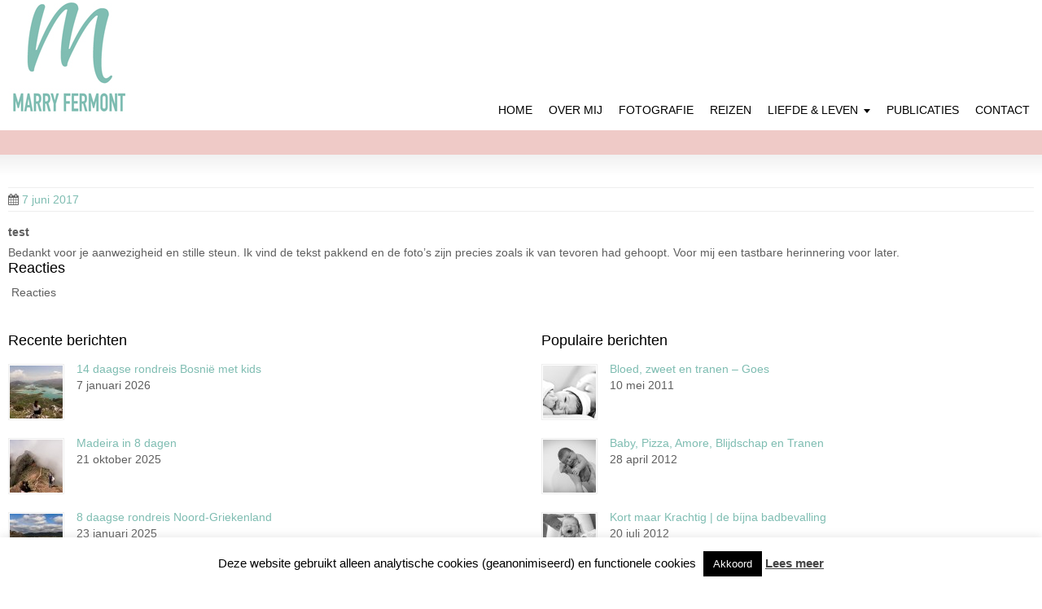

--- FILE ---
content_type: text/html; charset=UTF-8
request_url: https://fermontfotografie.nl/testimonial/36558
body_size: 29215
content:
<!DOCTYPE html>
<!--[if gt IE 8]><!--><html class="no-js" lang="nl-NL"> <!--<![endif]--><head><meta charset="UTF-8" />
<!--[if IE]><meta http-equiv="X-UA-Compatible" content="IE=edge,chrome=1" />
<![endif]--><meta name="viewport" content="width=device-width, minimum-scale=1.0, initial-scale=1.0, user-scalable=no" /><link rel="icon" type="image/jpeg" sizes="16x16" href="https://fermontfotografie.nl/wp-content/uploads/2019/07/blavater.jpg" /><meta name="msapplication-config" content="none"/><link rel="profile" href="https://gmpg.org/xfn/11" /><link rel="alternate" type="application/rss+xml" title="Marry Fermont RSS2 Feed" href="https://fermontfotografie.nl/feed" /><link rel="pingback" href="https://fermontfotografie.nl/xmlrpc.php" /><meta name='robots' content='index, follow, max-image-preview:large, max-snippet:-1, max-video-preview:-1' /><title>- Marry Fermont</title><link rel="canonical" href="https://fermontfotografie.nl/testimonial/36558" /><meta property="og:locale" content="nl_NL" /><meta property="og:type" content="article" /><meta property="og:title" content="- Marry Fermont" /><meta property="og:description" content="test Bedankt voor je aanwezigheid en stille steun. Ik vind de tekst pakkend en de foto’s zijn precies zoals ik van tevoren had gehoopt. Voor mij een tastbare herinnering voor later.Reacties Reacties" /><meta property="og:url" content="https://fermontfotografie.nl/testimonial/36558" /><meta property="og:site_name" content="Marry Fermont" /><meta property="article:publisher" content="https://www.facebook.com/FermontFotografie" /><meta property="article:modified_time" content="2017-06-07T05:58:41+00:00" /><meta name="twitter:card" content="summary_large_image" /><meta name="twitter:site" content="@fermontfotos" /> <script type="application/ld+json" class="yoast-schema-graph">{"@context":"https://schema.org","@graph":[{"@type":"WebPage","@id":"https://fermontfotografie.nl/testimonial/36558","url":"https://fermontfotografie.nl/testimonial/36558","name":"- Marry Fermont","isPartOf":{"@id":"https://fermontfotografie.nl/#website"},"datePublished":"2017-06-07T05:55:24+00:00","dateModified":"2017-06-07T05:58:41+00:00","inLanguage":"nl-NL","potentialAction":[{"@type":"ReadAction","target":["https://fermontfotografie.nl/testimonial/36558"]}]},{"@type":"WebSite","@id":"https://fermontfotografie.nl/#website","url":"https://fermontfotografie.nl/","name":"Marry Fermont","description":"(Moderne hippie)mama, (geboorte)fotograaf &amp; blogger.","potentialAction":[{"@type":"SearchAction","target":{"@type":"EntryPoint","urlTemplate":"https://fermontfotografie.nl/?s={search_term_string}"},"query-input":{"@type":"PropertyValueSpecification","valueRequired":true,"valueName":"search_term_string"}}],"inLanguage":"nl-NL"}]}</script> <link rel='dns-prefetch' href='//use.fontawesome.com' /><link rel="alternate" type="application/rss+xml" title="Marry Fermont &raquo; feed" href="https://fermontfotografie.nl/feed" /><link rel="alternate" type="application/rss+xml" title="Marry Fermont &raquo; reacties feed" href="https://fermontfotografie.nl/comments/feed" /><link rel="alternate" title="oEmbed (JSON)" type="application/json+oembed" href="https://fermontfotografie.nl/wp-json/oembed/1.0/embed?url=https%3A%2F%2Ffermontfotografie.nl%2Ftestimonial%2F36558" /><link rel="alternate" title="oEmbed (XML)" type="text/xml+oembed" href="https://fermontfotografie.nl/wp-json/oembed/1.0/embed?url=https%3A%2F%2Ffermontfotografie.nl%2Ftestimonial%2F36558&#038;format=xml" /><style id='wp-img-auto-sizes-contain-inline-css' type='text/css'>img:is([sizes=auto i],[sizes^="auto," i]){contain-intrinsic-size:3000px 1500px}
/*# sourceURL=wp-img-auto-sizes-contain-inline-css */</style><link data-optimized="1" rel='stylesheet' id='sbi_styles-css' href='https://fermontfotografie.nl/wp-content/litespeed/css/d826e4722d4a5df5625162723ffeb250.css?ver=eb250' type='text/css' media='all' /><link data-optimized="1" rel='stylesheet' id='wp-block-library-css' href='https://fermontfotografie.nl/wp-content/litespeed/css/401f7e4b3b9b06bc362ca467e3e37eeb.css?ver=37eeb' type='text/css' media='all' /><style id='global-styles-inline-css' type='text/css'>:root{--wp--preset--aspect-ratio--square: 1;--wp--preset--aspect-ratio--4-3: 4/3;--wp--preset--aspect-ratio--3-4: 3/4;--wp--preset--aspect-ratio--3-2: 3/2;--wp--preset--aspect-ratio--2-3: 2/3;--wp--preset--aspect-ratio--16-9: 16/9;--wp--preset--aspect-ratio--9-16: 9/16;--wp--preset--color--black: #000000;--wp--preset--color--cyan-bluish-gray: #abb8c3;--wp--preset--color--white: #ffffff;--wp--preset--color--pale-pink: #f78da7;--wp--preset--color--vivid-red: #cf2e2e;--wp--preset--color--luminous-vivid-orange: #ff6900;--wp--preset--color--luminous-vivid-amber: #fcb900;--wp--preset--color--light-green-cyan: #7bdcb5;--wp--preset--color--vivid-green-cyan: #00d084;--wp--preset--color--pale-cyan-blue: #8ed1fc;--wp--preset--color--vivid-cyan-blue: #0693e3;--wp--preset--color--vivid-purple: #9b51e0;--wp--preset--gradient--vivid-cyan-blue-to-vivid-purple: linear-gradient(135deg,rgb(6,147,227) 0%,rgb(155,81,224) 100%);--wp--preset--gradient--light-green-cyan-to-vivid-green-cyan: linear-gradient(135deg,rgb(122,220,180) 0%,rgb(0,208,130) 100%);--wp--preset--gradient--luminous-vivid-amber-to-luminous-vivid-orange: linear-gradient(135deg,rgb(252,185,0) 0%,rgb(255,105,0) 100%);--wp--preset--gradient--luminous-vivid-orange-to-vivid-red: linear-gradient(135deg,rgb(255,105,0) 0%,rgb(207,46,46) 100%);--wp--preset--gradient--very-light-gray-to-cyan-bluish-gray: linear-gradient(135deg,rgb(238,238,238) 0%,rgb(169,184,195) 100%);--wp--preset--gradient--cool-to-warm-spectrum: linear-gradient(135deg,rgb(74,234,220) 0%,rgb(151,120,209) 20%,rgb(207,42,186) 40%,rgb(238,44,130) 60%,rgb(251,105,98) 80%,rgb(254,248,76) 100%);--wp--preset--gradient--blush-light-purple: linear-gradient(135deg,rgb(255,206,236) 0%,rgb(152,150,240) 100%);--wp--preset--gradient--blush-bordeaux: linear-gradient(135deg,rgb(254,205,165) 0%,rgb(254,45,45) 50%,rgb(107,0,62) 100%);--wp--preset--gradient--luminous-dusk: linear-gradient(135deg,rgb(255,203,112) 0%,rgb(199,81,192) 50%,rgb(65,88,208) 100%);--wp--preset--gradient--pale-ocean: linear-gradient(135deg,rgb(255,245,203) 0%,rgb(182,227,212) 50%,rgb(51,167,181) 100%);--wp--preset--gradient--electric-grass: linear-gradient(135deg,rgb(202,248,128) 0%,rgb(113,206,126) 100%);--wp--preset--gradient--midnight: linear-gradient(135deg,rgb(2,3,129) 0%,rgb(40,116,252) 100%);--wp--preset--font-size--small: 13px;--wp--preset--font-size--medium: 20px;--wp--preset--font-size--large: 36px;--wp--preset--font-size--x-large: 42px;--wp--preset--spacing--20: 0.44rem;--wp--preset--spacing--30: 0.67rem;--wp--preset--spacing--40: 1rem;--wp--preset--spacing--50: 1.5rem;--wp--preset--spacing--60: 2.25rem;--wp--preset--spacing--70: 3.38rem;--wp--preset--spacing--80: 5.06rem;--wp--preset--shadow--natural: 6px 6px 9px rgba(0, 0, 0, 0.2);--wp--preset--shadow--deep: 12px 12px 50px rgba(0, 0, 0, 0.4);--wp--preset--shadow--sharp: 6px 6px 0px rgba(0, 0, 0, 0.2);--wp--preset--shadow--outlined: 6px 6px 0px -3px rgb(255, 255, 255), 6px 6px rgb(0, 0, 0);--wp--preset--shadow--crisp: 6px 6px 0px rgb(0, 0, 0);}:where(.is-layout-flex){gap: 0.5em;}:where(.is-layout-grid){gap: 0.5em;}body .is-layout-flex{display: flex;}.is-layout-flex{flex-wrap: wrap;align-items: center;}.is-layout-flex > :is(*, div){margin: 0;}body .is-layout-grid{display: grid;}.is-layout-grid > :is(*, div){margin: 0;}:where(.wp-block-columns.is-layout-flex){gap: 2em;}:where(.wp-block-columns.is-layout-grid){gap: 2em;}:where(.wp-block-post-template.is-layout-flex){gap: 1.25em;}:where(.wp-block-post-template.is-layout-grid){gap: 1.25em;}.has-black-color{color: var(--wp--preset--color--black) !important;}.has-cyan-bluish-gray-color{color: var(--wp--preset--color--cyan-bluish-gray) !important;}.has-white-color{color: var(--wp--preset--color--white) !important;}.has-pale-pink-color{color: var(--wp--preset--color--pale-pink) !important;}.has-vivid-red-color{color: var(--wp--preset--color--vivid-red) !important;}.has-luminous-vivid-orange-color{color: var(--wp--preset--color--luminous-vivid-orange) !important;}.has-luminous-vivid-amber-color{color: var(--wp--preset--color--luminous-vivid-amber) !important;}.has-light-green-cyan-color{color: var(--wp--preset--color--light-green-cyan) !important;}.has-vivid-green-cyan-color{color: var(--wp--preset--color--vivid-green-cyan) !important;}.has-pale-cyan-blue-color{color: var(--wp--preset--color--pale-cyan-blue) !important;}.has-vivid-cyan-blue-color{color: var(--wp--preset--color--vivid-cyan-blue) !important;}.has-vivid-purple-color{color: var(--wp--preset--color--vivid-purple) !important;}.has-black-background-color{background-color: var(--wp--preset--color--black) !important;}.has-cyan-bluish-gray-background-color{background-color: var(--wp--preset--color--cyan-bluish-gray) !important;}.has-white-background-color{background-color: var(--wp--preset--color--white) !important;}.has-pale-pink-background-color{background-color: var(--wp--preset--color--pale-pink) !important;}.has-vivid-red-background-color{background-color: var(--wp--preset--color--vivid-red) !important;}.has-luminous-vivid-orange-background-color{background-color: var(--wp--preset--color--luminous-vivid-orange) !important;}.has-luminous-vivid-amber-background-color{background-color: var(--wp--preset--color--luminous-vivid-amber) !important;}.has-light-green-cyan-background-color{background-color: var(--wp--preset--color--light-green-cyan) !important;}.has-vivid-green-cyan-background-color{background-color: var(--wp--preset--color--vivid-green-cyan) !important;}.has-pale-cyan-blue-background-color{background-color: var(--wp--preset--color--pale-cyan-blue) !important;}.has-vivid-cyan-blue-background-color{background-color: var(--wp--preset--color--vivid-cyan-blue) !important;}.has-vivid-purple-background-color{background-color: var(--wp--preset--color--vivid-purple) !important;}.has-black-border-color{border-color: var(--wp--preset--color--black) !important;}.has-cyan-bluish-gray-border-color{border-color: var(--wp--preset--color--cyan-bluish-gray) !important;}.has-white-border-color{border-color: var(--wp--preset--color--white) !important;}.has-pale-pink-border-color{border-color: var(--wp--preset--color--pale-pink) !important;}.has-vivid-red-border-color{border-color: var(--wp--preset--color--vivid-red) !important;}.has-luminous-vivid-orange-border-color{border-color: var(--wp--preset--color--luminous-vivid-orange) !important;}.has-luminous-vivid-amber-border-color{border-color: var(--wp--preset--color--luminous-vivid-amber) !important;}.has-light-green-cyan-border-color{border-color: var(--wp--preset--color--light-green-cyan) !important;}.has-vivid-green-cyan-border-color{border-color: var(--wp--preset--color--vivid-green-cyan) !important;}.has-pale-cyan-blue-border-color{border-color: var(--wp--preset--color--pale-cyan-blue) !important;}.has-vivid-cyan-blue-border-color{border-color: var(--wp--preset--color--vivid-cyan-blue) !important;}.has-vivid-purple-border-color{border-color: var(--wp--preset--color--vivid-purple) !important;}.has-vivid-cyan-blue-to-vivid-purple-gradient-background{background: var(--wp--preset--gradient--vivid-cyan-blue-to-vivid-purple) !important;}.has-light-green-cyan-to-vivid-green-cyan-gradient-background{background: var(--wp--preset--gradient--light-green-cyan-to-vivid-green-cyan) !important;}.has-luminous-vivid-amber-to-luminous-vivid-orange-gradient-background{background: var(--wp--preset--gradient--luminous-vivid-amber-to-luminous-vivid-orange) !important;}.has-luminous-vivid-orange-to-vivid-red-gradient-background{background: var(--wp--preset--gradient--luminous-vivid-orange-to-vivid-red) !important;}.has-very-light-gray-to-cyan-bluish-gray-gradient-background{background: var(--wp--preset--gradient--very-light-gray-to-cyan-bluish-gray) !important;}.has-cool-to-warm-spectrum-gradient-background{background: var(--wp--preset--gradient--cool-to-warm-spectrum) !important;}.has-blush-light-purple-gradient-background{background: var(--wp--preset--gradient--blush-light-purple) !important;}.has-blush-bordeaux-gradient-background{background: var(--wp--preset--gradient--blush-bordeaux) !important;}.has-luminous-dusk-gradient-background{background: var(--wp--preset--gradient--luminous-dusk) !important;}.has-pale-ocean-gradient-background{background: var(--wp--preset--gradient--pale-ocean) !important;}.has-electric-grass-gradient-background{background: var(--wp--preset--gradient--electric-grass) !important;}.has-midnight-gradient-background{background: var(--wp--preset--gradient--midnight) !important;}.has-small-font-size{font-size: var(--wp--preset--font-size--small) !important;}.has-medium-font-size{font-size: var(--wp--preset--font-size--medium) !important;}.has-large-font-size{font-size: var(--wp--preset--font-size--large) !important;}.has-x-large-font-size{font-size: var(--wp--preset--font-size--x-large) !important;}
/*# sourceURL=global-styles-inline-css */</style><style id='classic-theme-styles-inline-css' type='text/css'>/*! This file is auto-generated */
.wp-block-button__link{color:#fff;background-color:#32373c;border-radius:9999px;box-shadow:none;text-decoration:none;padding:calc(.667em + 2px) calc(1.333em + 2px);font-size:1.125em}.wp-block-file__button{background:#32373c;color:#fff;text-decoration:none}
/*# sourceURL=/wp-includes/css/classic-themes.min.css */</style><style id='font-awesome-svg-styles-default-inline-css' type='text/css'>.svg-inline--fa {
  display: inline-block;
  height: 1em;
  overflow: visible;
  vertical-align: -.125em;
}
/*# sourceURL=font-awesome-svg-styles-default-inline-css */</style><link data-optimized="1" rel='stylesheet' id='font-awesome-svg-styles-css' href='https://fermontfotografie.nl/wp-content/litespeed/css/c1980743f734224dca2fb6176ea34f3e.css?ver=34f3e' type='text/css' media='all' /><style id='font-awesome-svg-styles-inline-css' type='text/css'>.wp-block-font-awesome-icon svg::before,
   .wp-rich-text-font-awesome-icon svg::before {content: unset;}
/*# sourceURL=font-awesome-svg-styles-inline-css */</style><link data-optimized="1" rel='stylesheet' id='anchor-style-css' href='https://fermontfotografie.nl/wp-content/litespeed/css/dd2946b50ba7135398699cba79f5ab65.css?ver=5ab65' type='text/css' media='all' /><link data-optimized="1" rel='stylesheet' id='cookie-law-info-css' href='https://fermontfotografie.nl/wp-content/litespeed/css/d304ab0d0ed1ce3de64c9e88f3b89b12.css?ver=89b12' type='text/css' media='all' /><link data-optimized="1" rel='stylesheet' id='cookie-law-info-gdpr-css' href='https://fermontfotografie.nl/wp-content/litespeed/css/d1044ada8b00cd1501482da614365de1.css?ver=65de1' type='text/css' media='all' /><link data-optimized="1" rel='stylesheet' id='stcr-font-awesome-css' href='https://fermontfotografie.nl/wp-content/litespeed/css/f72c7faf392dd2db229a43b2b204cd4e.css?ver=4cd4e' type='text/css' media='all' /><link data-optimized="1" rel='stylesheet' id='stcr-style-css' href='https://fermontfotografie.nl/wp-content/litespeed/css/42f2cb24c55c316e4ee5ea061c7b4ba9.css?ver=b4ba9' type='text/css' media='all' /><link data-optimized="1" rel='stylesheet' id='wpml-legacy-dropdown-0-css' href='https://fermontfotografie.nl/wp-content/litespeed/css/62f43b0e13a58e07d928157292ff5315.css?ver=f5315' type='text/css' media='all' /><style id='wpml-legacy-dropdown-0-inline-css' type='text/css'>.wpml-ls-statics-shortcode_actions, .wpml-ls-statics-shortcode_actions .wpml-ls-sub-menu, .wpml-ls-statics-shortcode_actions a {border-color:#cdcdcd;}.wpml-ls-statics-shortcode_actions a, .wpml-ls-statics-shortcode_actions .wpml-ls-sub-menu a, .wpml-ls-statics-shortcode_actions .wpml-ls-sub-menu a:link, .wpml-ls-statics-shortcode_actions li:not(.wpml-ls-current-language) .wpml-ls-link, .wpml-ls-statics-shortcode_actions li:not(.wpml-ls-current-language) .wpml-ls-link:link {color:#444444;background-color:#ffffff;}.wpml-ls-statics-shortcode_actions .wpml-ls-sub-menu a:hover,.wpml-ls-statics-shortcode_actions .wpml-ls-sub-menu a:focus, .wpml-ls-statics-shortcode_actions .wpml-ls-sub-menu a:link:hover, .wpml-ls-statics-shortcode_actions .wpml-ls-sub-menu a:link:focus {color:#000000;background-color:#eeeeee;}.wpml-ls-statics-shortcode_actions .wpml-ls-current-language > a {color:#444444;background-color:#ffffff;}.wpml-ls-statics-shortcode_actions .wpml-ls-current-language:hover>a, .wpml-ls-statics-shortcode_actions .wpml-ls-current-language>a:focus {color:#000000;background-color:#eeeeee;}
/*# sourceURL=wpml-legacy-dropdown-0-inline-css */</style><link rel='stylesheet' id='font-awesome-official-css' href='https://use.fontawesome.com/releases/v6.5.1/css/all.css' type='text/css' media='all' integrity="sha384-t1nt8BQoYMLFN5p42tRAtuAAFQaCQODekUVeKKZrEnEyp4H2R0RHFz0KWpmj7i8g" crossorigin="anonymous" /><link rel='stylesheet' id='font-awesome-official-v4shim-css' href='https://use.fontawesome.com/releases/v6.5.1/css/v4-shims.css' type='text/css' media='all' integrity="sha384-5Jfdy0XO8+vjCRofsSnGmxGSYjLfsjjTOABKxVr8BkfvlaAm14bIJc7Jcjfq/xQI" crossorigin="anonymous" /><link data-optimized="1" rel='stylesheet' id='ttshowcase_single-css' href='https://fermontfotografie.nl/wp-content/litespeed/css/89a6f3cc3a7092d9b7cc76373251c327.css?ver=1c327' type='text/css' media='all' /><link data-optimized="1" rel='stylesheet' id='theme-animate-new-css-css' href='https://fermontfotografie.nl/wp-content/litespeed/css/c9292753b9ae11c21c6be419a1407ada.css?ver=07ada' type='text/css' media='all' /><link data-optimized="1" rel='stylesheet' id='theme-themeicons-style-css' href='https://fermontfotografie.nl/wp-content/litespeed/css/91dd21dbef907fd5b3be5aff57eb85f8.css?ver=b85f8' type='text/css' media='all' /><link data-optimized="1" rel='stylesheet' id='theme-style-css' href='https://fermontfotografie.nl/wp-content/litespeed/css/7c3ce2fc1e6a8209c416500c1c0214a8.css?ver=214a8' type='text/css' media='all' /><link data-optimized="1" rel='stylesheet' id='theme-topmenu-styles-css' href='https://fermontfotografie.nl/wp-content/litespeed/css/8dcdae795154e6490f4a7ab7453c9629.css?ver=c9629' type='text/css' media='all' /><link data-optimized="1" rel='stylesheet' id='theme-icons-awesome-css' href='https://fermontfotografie.nl/wp-content/litespeed/css/839f77dbdf3ab6a4ce24e9093625362b.css?ver=5362b' type='text/css' media='all' /><link data-optimized="1" rel='stylesheet' id='theme-responsive-css' href='https://fermontfotografie.nl/wp-content/litespeed/css/02d79353e59220dbed6bd11e4d8d6a3b.css?ver=d6a3b' type='text/css' media='all' /><link data-optimized="1" rel='stylesheet' id='theme-skin-css' href='https://fermontfotografie.nl/wp-content/litespeed/css/99e9d22d8e4b198befda1a351310ca8f.css?ver=0ca8f' type='text/css' media='all' /> <script type="text/javascript" id="wpml-cookie-js-extra" src="[data-uri]" defer></script> <script data-optimized="1" type="text/javascript" src="https://fermontfotografie.nl/wp-content/litespeed/js/582c42acd47d847b719dfa16609317f2.js?ver=317f2" id="wpml-cookie-js" defer="defer" data-wp-strategy="defer"></script> <script type="text/javascript" src="https://fermontfotografie.nl/wp-includes/js/jquery/jquery.min.js" id="jquery-core-js"></script> <script data-optimized="1" type="text/javascript" src="https://fermontfotografie.nl/wp-content/litespeed/js/c2774f622c7069193bda3b22baa2cbd6.js?ver=2cbd6" id="jquery-migrate-js" defer data-deferred="1"></script> <script type="text/javascript" id="cookie-law-info-js-extra" src="[data-uri]" defer></script> <script data-optimized="1" type="text/javascript" src="https://fermontfotografie.nl/wp-content/litespeed/js/bc6876a7902f9d1a7213d02679261cb8.js?ver=61cb8" id="cookie-law-info-js" defer data-deferred="1"></script> <script data-optimized="1" type="text/javascript" src="https://fermontfotografie.nl/wp-content/litespeed/js/3b19bef4dc8c8450014e0b15c80aa50f.js?ver=aa50f" id="wpml-legacy-dropdown-0-js" defer data-deferred="1"></script> <script data-optimized="1" type="text/javascript" src="https://fermontfotografie.nl/wp-content/litespeed/js/e2794c321be9bdaa9f89c499e44455f1.js?ver=455f1" id="jquery-responsive-menu-js" defer data-deferred="1"></script> <script data-optimized="1" type="text/javascript" src="https://fermontfotografie.nl/wp-content/litespeed/js/d6352774339ad6717fb7fb1d96a2fe08.js?ver=2fe08" id="jquery-fancybox-js" defer data-deferred="1"></script> <script data-optimized="1" type="text/javascript" src="https://fermontfotografie.nl/wp-content/litespeed/js/572a18f7c715e4d8c30017e77f5cdf8d.js?ver=cdf8d" id="custom-js-js" defer data-deferred="1"></script> <script data-optimized="1" type="text/javascript" src="https://fermontfotografie.nl/wp-content/litespeed/js/3a81f36388d6e85fd7e1308e631228bc.js?ver=228bc" id="jquery-sticker-js" defer data-deferred="1"></script> <script data-optimized="1" type="text/javascript" src="https://fermontfotografie.nl/wp-content/litespeed/js/2de0aacf6660fd5fa64f9030e83129c7.js?ver=129c7" id="jquery-stickyfooter-js" defer data-deferred="1"></script> <script data-optimized="1" type="text/javascript" src="https://fermontfotografie.nl/wp-content/litespeed/js/d8e99ff07fde5cc3317be6ab5b40a88a.js?ver=0a88a" id="responsive-menu-pro-noscroll-js" defer data-deferred="1"></script> <link rel="https://api.w.org/" href="https://fermontfotografie.nl/wp-json/" /><link rel="EditURI" type="application/rsd+xml" title="RSD" href="https://fermontfotografie.nl/xmlrpc.php?rsd" /><link rel='shortlink' href='https://fermontfotografie.nl/?p=36558' /><meta property="fb:app_id" content="190943391031783"/><meta name="pinterest" content="nopin" /><meta name="generator" content="WPML ver:4.8.6 stt:39,1;" />
 <script type="text/javascript" src="[data-uri]" defer></script> <style rel="stylesheet" id="theme-dynamic-style" type="text/css">@media only screen and (max-width:979px){.responsive .nav2select{margin-right:0;margin-left:0}#navigation-wrapper{height:auto}}.page-layout-sections .fluid-width-section{padding-right:20px;padding-left:20px}@media only screen and (min-width:768px) and (max-width:979px){.layout-full .fluid-width,.layout-boxed .fluid-width{padding-right:20px;padding-left:20px}.page-layout-sections .fluid-width-section,.section.forcefull .fluid-width-section,.layout-boxed .fluid-width{padding-right:20px;padding-left:20px}}@media only screen and (max-width:767px){.layout-full .fluid-width,.layout-boxed .fluid-width{padding-right:20px;padding-left:20px}.page-layout-sections .fluid-width-section,.section.forcefull .fluid-width-section,.layout-boxed .fluid-width{padding-right:20px;padding-left:20px}}.inner-section,.layout-boxed .inner,.layout-boxed .sidebar .section.forcefull .inner-section,.layout-boxed .sidebar .section.forcefull .inner-section-full{width:1250px}.layout-boxed .section-layout-boxed:not(.forcefull) .inner-section{width:100%}@media only screen and (max-width:1280px){.section-layout-boxed.forcefull .inner-section,.layout-full .inner-section,.layout-boxed .inner{width:100%}}@media only screen and (min-width:980px) and (max-width:1019px){.page-layout-sections .fluid-width-section,.layout-full .fluid-width,.layout-boxed .fluid-width{padding-right:20px;padding-left:20px}.responsive .fluid-width .inner{width:100%}.section.forcefull .fluid-width-section,.layout-boxed .fluid-width{padding-right:20px;padding-left:20px}.layout-boxed .sidebar .section.forcefull .inner-section,.layout-boxed .sidebar .section.forcefull .inner-section-full,.inner-section,.inner{width:100%}}@media only screen and (min-width:980px) and (max-width:1279px){.layout-full .fluid-width,.layout-boxed .fluid-width{padding-right:20px;padding-left:20px}.page-layout-sections .fluid-width-section,.section.forcefull .fluid-width-section,.layout-boxed .fluid-width{padding-right:20px;padding-left:20px}.fluid-width .inner{width:100%}.layout-boxed .sidebar .section.forcefull .inner-section,.layout-boxed .sidebar .section.forcefull .inner-section-full,.inner-section,.inner{width:100%}}@media only screen and(max-width:979px){.responsive .fluid-width .inner{width:100%}.inner-section,.inner{width:100%}}@media only screen and (min-width:768px) and (max-width:979px){.responsive #header .inner{min-height:175px}}@media only screen and (min-width:768px) and (max-width:979px){#top_area,#top_area.below_topmenu{top:50px;z-index:402}}.widget.popular-posts .wpp-notice{display:none}#navigation-wrapper #navigation{height:45px}#navigation-wrapper #navigation.jqueryslidemenu > ul > li > a{height:45px;line-height:41px;padding:0 10px}#footer .inner{overflow:hidden;padding-bottom:10px;text-align:center}#footer .widget{margin-bottom:0.5em}.socials a{color:#FF1493 !important}.socials a:hover{color:#000000 !important}#sidebar .widgettitle{text-align:center;margin-bottom:20px}#sidebar .widget:not(.widget_contact_form):not(.widget_search){text-align:center}#sidebar .widget{margin-bottom:3em}#feature h1{margin-bottom:0;padding:0px 0;text-align:right}.wpp-list{}.wpp-list li{overflow:hidden;margin:0 0 1em 0;padding:0.5em 0 0.5em 0;border-bottom:#ddd 1px solid}.wpp-list li:first-of-type{padding:0 0 1em 0}.wpp-list li .wpp-thumbnail{float:left;margin:0 1em 0.6em 0}.wpp-list li .category,.wpp-list li .wpp-post-title{display:block;font-weight:bold}.wpp-list li .category{margin-bottom:0.6em;color:#0366d6;font-size:0.8em;line-height:1}.wpp-list li .wpp-post-title{margin-bottom:0em;font-size:0.9em;line-height:1.3}.wpp-list li .wpp-excerpt{float:none;clear:both;margin:0}.single-post #feature h1.entry-title,.entry_info .entry_title{text-transform:uppercase}</style> <script type="application/ld+json" class="theme-schema-json-breadcrumbs">{"@context":"https:\/\/schema.org","@type":"BreadcrumbList","name":"","itemListElement":[{"@type":"ListItem","position":1,"item":{"@id":"https:\/\/fermontfotografie.nl\/","name":"Home"}},{"@type":"ListItem","position":2,"item":{"@id":"https:\/\/fermontfotografie.nl\/testimonial","name":"Testimonials"}}]}</script><style type="text/css">.recentcomments a{display:inline !important;padding:0 !important;margin:0 !important;}</style><style>button#responsive-menu-pro-button,
#responsive-menu-pro-container {
    display: none;
    -webkit-text-size-adjust: 100%;
}

#responsive-menu-pro-container {
    z-index: 99998;
}

@media screen and (max-width: 979px) {

    #responsive-menu-pro-container,
    #responsive-menu-pro-container:before,
    #responsive-menu-pro-container:after,
    #responsive-menu-pro-container [id^='responsive-menu-pro'],
    #responsive-menu-pro-container [id^='responsive-menu-pro']:before,
    #responsive-menu-pro-container [id^='responsive-menu-pro']:after,
    #responsive-menu-pro-container [class^='responsive-menu-pro'],
    #responsive-menu-pro-container [class^='responsive-menu-pro']:before,
    #responsive-menu-pro-container [class^='responsive-menu-pro']:after {
        box-sizing: border-box;
        padding:0;
        margin:0;
    }

    #responsive-menu-pro-container {
        display: block;
        position: fixed;
        top: 0;
        bottom: 0;
                padding-bottom: 5px;
        margin-bottom: -5px;
        outline: 1px solid transparent;
        overflow-y: auto;
        overflow-x: hidden;
    }

    #responsive-menu-pro-container.push-left,
    #responsive-menu-pro-container.slide-left {
        transform: translateX(-100%);
        -ms-transform: translateX(-100%);
        -webkit-transform: translateX(-100%);
        -moz-transform: translateX(-100%);
    }

    .responsive-menu-pro-open #responsive-menu-pro-container.push-left,
    .responsive-menu-pro-open #responsive-menu-pro-container.slide-left {
        transform: translateX(0);
        -ms-transform: translateX(0);
        -webkit-transform: translateX(0);
        -moz-transform: translateX(0);
    }

    #responsive-menu-pro-container.push-top,
    #responsive-menu-pro-container.slide-top {
        transform: translateY(-100%);
        -ms-transform: translateY(-100%);
        -webkit-transform: translateY(-100%);
        -moz-transform: translateY(-100%);
    }

    .responsive-menu-pro-open #responsive-menu-pro-container.push-top,
    .responsive-menu-pro-open #responsive-menu-pro-container.slide-top {
        transform: translateY(0);
        -ms-transform: translateY(0);
        -webkit-transform: translateY(0);
        -moz-transform: translateY(0);
    }

    #responsive-menu-pro-container.push-right,
    #responsive-menu-pro-container.slide-right {
        transform: translateX(100%);
        -ms-transform: translateX(100%);
        -webkit-transform: translateX(100%);
        -moz-transform: translateX(100%);
    }

    .responsive-menu-pro-open #responsive-menu-pro-container.push-right,
    .responsive-menu-pro-open #responsive-menu-pro-container.slide-right {
        transform: translateX(0);
        -ms-transform: translateX(0);
        -webkit-transform: translateX(0);
        -moz-transform: translateX(0);
    }

    #responsive-menu-pro-container.push-bottom,
    #responsive-menu-pro-container.slide-bottom {
        transform: translateY(100%);
        -ms-transform: translateY(100%);
        -webkit-transform: translateY(100%);
        -moz-transform: translateY(100%);
    }

    .responsive-menu-pro-open #responsive-menu-pro-container.push-bottom,
    .responsive-menu-pro-open #responsive-menu-pro-container.slide-bottom {
        transform: translateY(0);
        -ms-transform: translateY(0);
        -webkit-transform: translateY(0);
        -moz-transform: translateY(0);
    }

    #responsive-menu-pro-container .responsive-menu-pro-search-box {
        width: 100%;
        padding: 0 2%;
        border-radius: 2px;
        height: 50px;
        -webkit-appearance: none;
    }

    #responsive-menu-pro-container #responsive-menu-pro-search-box,
    #responsive-menu-pro-container #responsive-menu-pro-additional-content,
    #responsive-menu-pro-container #responsive-menu-pro-title {
        padding: 25px 5%;
    }

    #responsive-menu-pro-container #responsive-menu-pro,
    #responsive-menu-pro-container #responsive-menu-pro ul {
        width: 100%;
   }

    #responsive-menu-pro-container #responsive-menu-pro ul.responsive-menu-pro-submenu {
        display: none;
    }

    #responsive-menu-pro-container #responsive-menu-pro ul.responsive-menu-pro-submenu.responsive-menu-pro-submenu-open {
     display: block;
    }

            #responsive-menu-pro-container #responsive-menu-pro ul.responsive-menu-pro-submenu-depth-1 a.responsive-menu-pro-item-link {
            padding-left: 10%;
        }

        #responsive-menu-pro-container #responsive-menu-pro ul.responsive-menu-pro-submenu-depth-2 a.responsive-menu-pro-item-link {
            padding-left: 15%;
        }

        #responsive-menu-pro-container #responsive-menu-pro ul.responsive-menu-pro-submenu-depth-3 a.responsive-menu-pro-item-link {
            padding-left: 20%;
        }

        #responsive-menu-pro-container #responsive-menu-pro ul.responsive-menu-pro-submenu-depth-4 a.responsive-menu-pro-item-link {
            padding-left: 25%;
        }

        #responsive-menu-pro-container #responsive-menu-pro ul.responsive-menu-pro-submenu-depth-5 a.responsive-menu-pro-item-link {
            padding-left: 30%;
        }
    
    #responsive-menu-pro-container li.responsive-menu-pro-item {
        width: 100%;
        list-style: none;
    }

    #responsive-menu-pro-container li.responsive-menu-pro-item a {
        width: 100%;
        display: block;
        text-decoration: none;
        padding: 0   5%;
        position: relative;
    }

    #responsive-menu-pro-container #responsive-menu-pro li.responsive-menu-pro-item a {
                    padding: 0   5%;
            }

    #responsive-menu-pro-container .responsive-menu-pro-submenu li.responsive-menu-pro-item a {
                    padding: 0   5%;
            }

    /* added until here by the themebuilders */

    /* added by the themebuilders */
    #responsive-menu-pro-container li.responsive-menu-pro-item a .theme-icon{
		display: inline-table;
        margin-right: 5px;
		width:15px;
    }
    .rtl #responsive-menu-pro-container li.responsive-menu-pro-item a .theme-icon{
        margin-left: 5px;
		width:15px;
		margin-right: 0;
    }
    /* added until here by the themebuilders */
    /*#responsive-menu-pro-container li.responsive-menu-pro-item a .theme-icon,*/
    #responsive-menu-pro-container li.responsive-menu-pro-item a .glyphicon,
    #responsive-menu-pro-container li.responsive-menu-pro-item a .fab,
    #responsive-menu-pro-container li.responsive-menu-pro-item a .fas {
        margin-right: 5px;
    }

    #responsive-menu-pro-container li.responsive-menu-pro-item a .responsive-menu-pro-subarrow {
        position: absolute;
        top: 0;
        bottom: 0;
        text-align: center;
        overflow: hidden;
    }
    #responsive-menu-pro-container li.responsive-menu-pro-item a .responsive-menu-pro-subarrow .icon,
    #responsive-menu-pro-container li.responsive-menu-pro-item a .responsive-menu-pro-subarrow .glyphicon,
    #responsive-menu-pro-container li.responsive-menu-pro-item a .responsive-menu-pro-subarrow .fab,
    #responsive-menu-pro-container li.responsive-menu-pro-item a .responsive-menu-pro-subarrow .fas {
        margin-right: 0;
    }

    button#responsive-menu-pro-button .responsive-menu-pro-button-icon-inactive {
        display: none;
    }

    button#responsive-menu-pro-button {
        z-index: 99999;
        display: none;
        overflow: hidden;
        outline: none;
    }

    button#responsive-menu-pro-button img {
        max-width: 100%;
    }

    .responsive-menu-pro-label {
        display: inline-block;
        font-weight: 600;
        margin: 0 5px;
        vertical-align: middle;
        pointer-events: none;
    }

    .responsive-menu-pro-accessible {
        display: inline-block;
    }

    .responsive-menu-pro-accessible .responsive-menu-pro-box {
        display: inline-block;
        vertical-align: middle;
    }

    .responsive-menu-pro-label.responsive-menu-pro-label-top,
    .responsive-menu-pro-label.responsive-menu-pro-label-bottom {
        display: block;
        margin: 0 auto;
    }

    button#responsive-menu-pro-button {
        padding: 0 0;
        display: inline-block;
        cursor: pointer;
        transition-property: opacity, filter;
        transition-duration: 0.15s;
        transition-timing-function: linear;
        font: inherit;
        color: inherit;
        text-transform: none;
        background-color: transparent;
        border: 0;
        margin: 0;
    }

    .responsive-menu-pro-box {
        width: 25px;
        height: 19px;
        display: inline-block;
        position: relative;
    }

    .responsive-menu-pro-inner {
        display: block;
        top: 50%;
        margin-top: -1.5px;
    }

    .responsive-menu-pro-inner,
    .responsive-menu-pro-inner::before,
    .responsive-menu-pro-inner::after {
        width: 25px;
        height: 3px;
        background-color: rgba(107, 107, 107, 1);
        border-radius: 4px;
        position: absolute;
        transition-property: transform;
        transition-duration: 0.15s;
        transition-timing-function: ease;
    }

    .responsive-menu-pro-open .responsive-menu-pro-inner,
    .responsive-menu-pro-open .responsive-menu-pro-inner::before,
    .responsive-menu-pro-open .responsive-menu-pro-inner::after {
        background-color: rgba(107, 107, 107, 1);
    }

    button#responsive-menu-pro-button:hover .responsive-menu-pro-inner,
    button#responsive-menu-pro-button:hover .responsive-menu-pro-inner::before,
    button#responsive-menu-pro-button:hover .responsive-menu-pro-inner::after,
    button#responsive-menu-pro-button:hover .responsive-menu-pro-open .responsive-menu-pro-inner,
    button#responsive-menu-pro-button:hover .responsive-menu-pro-open .responsive-menu-pro-inner::before,
    button#responsive-menu-pro-button:hover .responsive-menu-pro-open .responsive-menu-pro-inner::after,
    button#responsive-menu-pro-button:focus .responsive-menu-pro-inner,
    button#responsive-menu-pro-button:focus .responsive-menu-pro-inner::before,
    button#responsive-menu-pro-button:focus .responsive-menu-pro-inner::after,
    button#responsive-menu-pro-button:focus .responsive-menu-pro-open .responsive-menu-pro-inner,
    button#responsive-menu-pro-button:focus .responsive-menu-pro-open .responsive-menu-pro-inner::before,
    button#responsive-menu-pro-button:focus .responsive-menu-pro-open .responsive-menu-pro-inner::after {
        background-color: rgba(107, 107, 107, 1);
    }

    .responsive-menu-pro-inner::before,
    .responsive-menu-pro-inner::after {
        content: "";
        display: block;
    }

    .responsive-menu-pro-inner::before {
        top: -8px;
    }

    .responsive-menu-pro-inner::after {
        bottom: -8px;
    }

            .responsive-menu-pro-boring .responsive-menu-pro-inner,
.responsive-menu-pro-boring .responsive-menu-pro-inner::before,
.responsive-menu-pro-boring .responsive-menu-pro-inner::after {
    transition-property: none;
}

.responsive-menu-pro-boring.is-active .responsive-menu-pro-inner {
    transform: rotate(45deg);
}

.responsive-menu-pro-boring.is-active .responsive-menu-pro-inner::before {
    top: 0;
    opacity: 0;
}

.responsive-menu-pro-boring.is-active .responsive-menu-pro-inner::after {
    bottom: 0;
    transform: rotate(-90deg);
}    
    button#responsive-menu-pro-button {
        width: 55px;
        height: 55px;
        position: fixed;
                top: 50px;
        right: 30px;
        display: inline-block;
        transition: transform   0.5s, background-color   0.5s;
                   background: rgba(239, 202, 199, 1);
            }
    
    	

            .responsive-menu-pro-open button#responsive-menu-pro-button:hover,
        .responsive-menu-pro-open button#responsive-menu-pro-button:focus,
        button#responsive-menu-pro-button:hover,
        button#responsive-menu-pro-button:focus {
            background: rgba(239, 202, 199, 1);
         }
    

            .responsive-menu-pro-open button#responsive-menu-pro-button {
            background: rgba(239, 202, 199, 1);
         }
    
    button#responsive-menu-pro-button .responsive-menu-pro-box {
        color: rgba(107, 107, 107, 1);
        pointer-events: none;
    }

    .responsive-menu-pro-open button#responsive-menu-pro-button .responsive-menu-pro-box {
        color: rgba(107, 107, 107, 1);
    }

    .responsive-menu-pro-label {
        color: #ffffff;
        font-size: 14px;
        line-height: 13px;
                pointer-events: none;
    }

    .responsive-menu-pro-label .responsive-menu-pro-button-text-open {
        display: none;
    }

    
    
    .responsive-menu-pro-fade-top #responsive-menu-pro-container,
    .responsive-menu-pro-fade-left #responsive-menu-pro-container,
    .responsive-menu-pro-fade-right #responsive-menu-pro-container,
    .responsive-menu-pro-fade-bottom #responsive-menu-pro-container {
        display: none;
    }

    
    
    #responsive-menu-pro-container {
        width: 75%;
        left: 0;
                    background: #212121;
                        transition: transform   0.5s;
        text-align: left;
                                    }

    #responsive-menu-pro-container #responsive-menu-pro-wrapper {
        background: #212121;
    }

    #responsive-menu-pro-container #responsive-menu-pro-additional-content {
        color: #ffffff;
    }

    #responsive-menu-pro-container .responsive-menu-pro-search-box {
        background: #ffffff;
        border: 2px solid   #dadada;
        color: #333333;
    }

    #responsive-menu-pro-container .responsive-menu-pro-search-box:-ms-input-placeholder {
        color: #c7c7cd;
    }

    #responsive-menu-pro-container .responsive-menu-pro-search-box::-webkit-input-placeholder {
        color: #c7c7cd;
    }

    #responsive-menu-pro-container .responsive-menu-pro-search-box:-moz-placeholder {
        color: #c7c7cd;
        opacity: 1;
    }

    #responsive-menu-pro-container .responsive-menu-pro-search-box::-moz-placeholder {
        color: #c7c7cd;
        opacity: 1;
    }

    #responsive-menu-pro-container .responsive-menu-pro-item-link,
    #responsive-menu-pro-container #responsive-menu-pro-title,
    #responsive-menu-pro-container .responsive-menu-pro-subarrow {
        transition: background-color   0.5s,
                    border-color   0.5s,
                    color   0.5s;
    }

    #responsive-menu-pro-container #responsive-menu-pro-title {
        background-color: #212121;
        color: #ffffff;
        font-size: 13px;
        text-align: left;
    }

    #responsive-menu-pro-container #responsive-menu-pro-title a {
        color: #ffffff;
        font-size: 13px;
        text-decoration: none;
    }

    #responsive-menu-pro-container #responsive-menu-pro-title a:hover {
        color: #ffffff;
    }

    #responsive-menu-pro-container #responsive-menu-pro-title:hover {
        background-color: #212121;
        color: #ffffff;
    }

    #responsive-menu-pro-container #responsive-menu-pro-title:hover a {
        color: #ffffff;
    }

    #responsive-menu-pro-container #responsive-menu-pro-title #responsive-menu-pro-title-image {
        display: inline-block;
        vertical-align: middle;
        max-width: 100%;
        margin-bottom: 15px;
    }

    #responsive-menu-pro-container #responsive-menu-pro-title #responsive-menu-pro-title-image img {
                        max-width: 100%;
    }

    #responsive-menu-pro-container #responsive-menu-pro > li.responsive-menu-pro-item:first-child > a {
        border-top: 1px solid #212121;
    }

    #responsive-menu-pro-container #responsive-menu-pro li.responsive-menu-pro-item .responsive-menu-pro-item-link {
        font-size: 13px;
    }

    #responsive-menu-pro-container #responsive-menu-pro li.responsive-menu-pro-item a {
        line-height: 40px;
        border-bottom: 1px solid #212121;
        color: #ffffff;
        background-color: #212121;
                    height: 40px;
            }

    #responsive-menu-pro-container #responsive-menu-pro li.responsive-menu-pro-item a:hover,
    #responsive-menu-pro-container #responsive-menu-pro li.responsive-menu-pro-item a:focus {
        color: #ffffff;
        background-color: #3f3f3f;
        border-color: #212121;
    }

    #responsive-menu-pro-container #responsive-menu-pro li.responsive-menu-pro-item a:hover .responsive-menu-pro-subarrow,
    #responsive-menu-pro-container #responsive-menu-pro li.responsive-menu-pro-item a:focus .responsive-menu-pro-subarrow  {
        color: #ffffff;
        border-color: #3f3f3f;
        background-color: #3f3f3f;
    }

    #responsive-menu-pro-container #responsive-menu-pro li.responsive-menu-pro-item a:hover .responsive-menu-pro-subarrow.responsive-menu-pro-subarrow-active,
    #responsive-menu-pro-container #responsive-menu-pro li.responsive-menu-pro-item a:focus .responsive-menu-pro-subarrow.responsive-menu-pro-subarrow-active {
        color: #ffffff;
        border-color: #3f3f3f;
        background-color: #3f3f3f;
    }

    #responsive-menu-pro-container #responsive-menu-pro li.responsive-menu-pro-item a .responsive-menu-pro-subarrow {
        right: 0;
        height: 39px;
        line-height: 39px;
        width: 40px;
        color: #ffffff;
                        border-left: 1px solid #212121;

                background-color: #212121;
    }
    #responsive-menu-pro-container #responsive-menu-pro li.responsive-menu-pro-item.responsive-menu-pro-current-item a .responsive-menu-pro-subarrow.responsive-menu-pro-subarrow-active,
    #responsive-menu-pro-container #responsive-menu-pro li.responsive-menu-pro-item.responsive-menu-pro-current-item a .responsive-menu-pro-subarrow,
    #responsive-menu-pro-container #responsive-menu-pro li.responsive-menu-pro-item a .responsive-menu-pro-subarrow.responsive-menu-pro-subarrow-active {
        color: #ffffff;
        border-color: #212121;
        background-color: #212121;
    }

    #responsive-menu-pro-container #responsive-menu-pro li.responsive-menu-pro-item.responsive-menu-pro-current-item > .responsive-menu-pro-item-link:hover .responsive-menu-pro-subarrow.responsive-menu-pro-subarrow-active,
    #responsive-menu-pro-container #responsive-menu-pro li.responsive-menu-pro-item.responsive-menu-pro-current-item > .responsive-menu-pro-item-link .responsive-menu-pro-subarrow.responsive-menu-pro-subarrow-active:hover,
    #responsive-menu-pro-container #responsive-menu-pro li.responsive-menu-pro-item.responsive-menu-pro-current-item > .responsive-menu-pro-item-link .responsive-menu-pro-subarrow.responsive-menu-pro-subarrow-active:focus,
    #responsive-menu-pro-container #responsive-menu-pro li.responsive-menu-pro-item a .responsive-menu-pro-subarrow.responsive-menu-pro-subarrow-active:hover,
    #responsive-menu-pro-container #responsive-menu-pro li.responsive-menu-pro-item a .responsive-menu-pro-subarrow.responsive-menu-pro-subarrow-active:focus  {
        color: #ffffff;
        border-color: #3f3f3f;
        background-color: #3f3f3f;
    }

    #responsive-menu-pro-container #responsive-menu-pro li.responsive-menu-pro-item.responsive-menu-pro-current-item > .responsive-menu-pro-item-link:hover .responsive-menu-pro-subarrow,
    #responsive-menu-pro-container #responsive-menu-pro li.responsive-menu-pro-item.responsive-menu-pro-current-item > .responsive-menu-pro-item-link:hover .responsive-menu-pro-subarrow:not(.responsive-menu-pro-subarrow-active):hover,
    #responsive-menu-pro-container #responsive-menu-pro li.responsive-menu-pro-item.responsive-menu-pro-current-item > .responsive-menu-pro-item-link:hover .responsive-menu-pro-subarrow:not(.responsive-menu-pro-subarrow-active):focus,
    #responsive-menu-pro-container #responsive-menu-pro li.responsive-menu-pro-item a .responsive-menu-pro-subarrow:hover,
    #responsive-menu-pro-container #responsive-menu-pro li.responsive-menu-pro-item a .responsive-menu-pro-subarrow:focus {
        color: #ffffff;
        border-color: #3f3f3f;
        background-color: #3f3f3f;
    }

    #responsive-menu-pro-container #responsive-menu-pro li.responsive-menu-pro-item.responsive-menu-pro-current-item > .responsive-menu-pro-item-link {
        background-color: #212121;
        color: #ffffff;
        border-color: #212121;
    }

    #responsive-menu-pro-container #responsive-menu-pro li.responsive-menu-pro-item.responsive-menu-pro-current-item > .responsive-menu-pro-item-link:hover {
        background-color: #3f3f3f;
        color: #ffffff;
        border-color: #3f3f3f;
    }

    #responsive-menu-pro-container #responsive-menu-pro li.responsive-menu-pro-item.responsive-menu-pro-current-item > .responsive-menu-pro-item-link .responsive-menu-pro-subarrow,
    #responsive-menu-pro-container #responsive-menu-pro li.responsive-menu-pro-item.responsive-menu-pro-current-item > .responsive-menu-pro-item-link .responsive-menu-pro-subarrow.responsive-menu-pro-subarrow-active{
        color: #fff;
        background-color: #212121;
        border-color: #212121;		
    }

            #responsive-menu-pro-container #responsive-menu-pro ul.responsive-menu-pro-submenu li.responsive-menu-pro-item .responsive-menu-pro-item-link {
                        font-size: 13px;
            text-align: left;
        }

        #responsive-menu-pro-container #responsive-menu-pro ul.responsive-menu-pro-submenu li.responsive-menu-pro-item a {
                            height: 40px;
                        line-height: 40px;
            border-bottom: 1px solid #212121;
            color: #ffffff;
            background-color: #212121;
        }

        #responsive-menu-pro-container #responsive-menu-pro li.responsive-menu-pro-submenu li.responsive-menu-pro-item a:hover .responsive-menu-pro-subarrow,
        #responsive-menu-pro-container #responsive-menu-pro ul.responsive-menu-pro-submenu li.responsive-menu-pro-item a:hover,
        #responsive-menu-pro-container #responsive-menu-pro ul.responsive-menu-pro-submenu li.responsive-menu-pro-item a:focus {
            color: #ffffff;
            background-color: #3f3f3f;
            border-color: #212121;
        }

        #responsive-menu-pro-container #responsive-menu-pro ul.responsive-menu-pro-submenu li.responsive-menu-pro-item a:hover .responsive-menu-pro-subarrow {
            color: #ffffff;
            border-color: #3f3f3f;
            background-color: #3f3f3f;
        }

        #responsive-menu-pro-container #responsive-menu-pro ul.responsive-menu-pro-submenu li.responsive-menu-pro-item a:hover .responsive-menu-pro-subarrow.responsive-menu-pro-subarrow-active {
            color: #ffffff;
            border-color: #3f3f3f;
            background-color: #3f3f3f;
        }

        #responsive-menu-pro-container #responsive-menu-pro ul.responsive-menu-pro-submenu li.responsive-menu-pro-item a .responsive-menu-pro-subarrow {

                                        left:unset;
                right:0;
                       
            height: 39px;
            line-height: 39px;
            width: 40px;
            color: #ffffff;

                                        border-left: 1px solid #212121;
                border-right:unset;
            
            
            background-color: #212121;
        }

        #responsive-menu-pro-container #responsive-menu-pro ul.responsive-menu-pro-submenu li.responsive-menu-pro-item.responsive-menu-pro-current-item > .responsive-menu-pro-item-link .responsive-menu-pro-subarrow,
        #responsive-menu-pro-container #responsive-menu-pro ul.responsive-menu-pro-submenu li.responsive-menu-pro-item.responsive-menu-pro-current-item > .responsive-menu-pro-item-link .responsive-menu-pro-subarrow.responsive-menu-pro-subarrow-active {
            color: #fff;
            background-color: #212121;
            border-color: #212121;
        }

        #responsive-menu-pro-container #responsive-menu-pro ul.responsive-menu-pro-submenu li.responsive-menu-pro-item a .responsive-menu-pro-subarrow.responsive-menu-pro-subarrow-active {
            color: #ffffff;
            border-color: #212121;
            background-color: #212121;
        }

        #responsive-menu-pro-container #responsive-menu-pro ul.responsive-menu-pro-submenu li.responsive-menu-pro-item > .responsive-menu-pro-item-link:hover > .responsive-menu-pro-subarrow.responsive-menu-pro-subarrow-active,
        #responsive-menu-pro-container #responsive-menu-pro ul.responsive-menu-pro-submenu li.responsive-menu-pro-item.responsive-menu-pro-current-item > .responsive-menu-pro-item-link:hover .responsive-menu-pro-subarrow.responsive-menu-pro-subarrow-active:hover,
        #responsive-menu-pro-container #responsive-menu-pro ul.responsive-menu-pro-submenu li.responsive-menu-pro-item a .responsive-menu-pro-subarrow.responsive-menu-pro-subarrow-active:hover,
        #responsive-menu-pro-container #responsive-menu-pro ul.responsive-menu-pro-submenu li.responsive-menu-pro-item a .responsive-menu-pro-subarrow.responsive-menu-pro-subarrow-active:hover {
            color: #ffffff;
            border-color: #3f3f3f;
            background-color: #3f3f3f;
        }

        #responsive-menu-pro-container #responsive-menu-pro ul.responsive-menu-pro-submenu li.responsive-menu-pro-item.responsive-menu-pro-current-item > .responsive-menu-pro-item-link:hover .responsive-menu-pro-subarrow:not(.responsive-menu-pro-subarrow-active),
        #responsive-menu-pro-container #responsive-menu-pro ul.responsive-menu-pro-submenu li.responsive-menu-pro-item.responsive-menu-pro-current-item > .responsive-menu-pro-item-link:hover .responsive-menu-pro-subarrow:not(.responsive-menu-pro-subarrow-active):hover,
        #responsive-menu-pro-container #responsive-menu-pro ul.responsive-menu-pro-submenu li.responsive-menu-pro-item a .responsive-menu-pro-subarrow:hover {
            color: #ffffff;
            border-color: #3f3f3f;
            background-color: #3f3f3f;
        }

        #responsive-menu-pro-container #responsive-menu-pro ul.responsive-menu-pro-submenu li.responsive-menu-pro-item.responsive-menu-pro-current-item > .responsive-menu-pro-item-link {
            background-color: #212121;
            color: #ffffff;
            border-color: #212121;
        }

        #responsive-menu-pro-container #responsive-menu-pro ul.responsive-menu-pro-submenu li.responsive-menu-pro-item.responsive-menu-pro-current-item > .responsive-menu-pro-item-link:hover {
            background-color: #3f3f3f;
            color: #ffffff;
            border-color: #3f3f3f;
        }
    
            .responsive .nav2select, .megamenu, #navigation-wrapper {
            display: none;
        }
    
    
}</style><script src="[data-uri]" defer></script></head><body class="wp-singular ttshowcase-template-default single single-ttshowcase postid-36558 wp-theme-champion responsive nobox-layout no-shadow no-gradient page-has-gradient sidebar-has-gradient current-language-dutch sticky_header_disabled sticky_topmenu_disabled responsive-menu-pro-slide-left" itemscope="itemscope" itemtype="https://schema.org/WebPage" ><button id="responsive-menu-pro-button" tabindex="1"
class="responsive-menu-pro-button responsive-menu-pro-boring
responsive-menu-pro-accessible hidden"
type="button"
aria-label="Menu">
<span class="responsive-menu-pro-box hidden">
<span class="responsive-menu-pro-inner"></span>
</span></button><div id="responsive-menu-pro-container" class=" slide-left hidden"><div id="responsive-menu-pro-wrapper" role="navigation" aria-label="hoofdmenu"><ul id="responsive-menu-pro" class="" role="menubar" aria-label="hoofdmenu" itemscope="itemscope" itemtype="https://schema.org/SiteNavigationElement" ><li id="responsive-menu-pro-item-31986" class="menu-item menu-item-type-post_type menu-item-object-page menu-item-home responsive-menu-pro-item menu-item-31986 responsive-menu-pro-desktop-menu-col-auto" role="none"><a href="https://fermontfotografie.nl/" class="responsive-menu-pro-item-link" role="menuitem" itemprop="url"><span class="menu-item-markup-span menu-item-title" itemprop="name" >HOME</span></a></li><li id="responsive-menu-pro-item-36414" class="menu-item menu-item-type-post_type menu-item-object-page responsive-menu-pro-item menu-item-36414 responsive-menu-pro-desktop-menu-col-auto" role="none"><a href="https://fermontfotografie.nl/marry-fermont" class="responsive-menu-pro-item-link" role="menuitem" itemprop="url"><span class="menu-item-markup-span menu-item-title" itemprop="name" >OVER MIJ</span></a></li><li id="responsive-menu-pro-item-37986" class="menu-item menu-item-type-post_type menu-item-object-page responsive-menu-pro-item menu-item-37986 responsive-menu-pro-desktop-menu-col-auto" role="none"><a href="https://fermontfotografie.nl/fotografie" class="responsive-menu-pro-item-link" role="menuitem" itemprop="url"><span class="menu-item-markup-span menu-item-title" itemprop="name" >FOTOGRAFIE</span></a></li><li id="responsive-menu-pro-item-38222" class="menu-item menu-item-type-post_type menu-item-object-page responsive-menu-pro-item menu-item-38222 responsive-menu-pro-desktop-menu-col-auto" role="none"><a href="https://fermontfotografie.nl/reizen" class="responsive-menu-pro-item-link" role="menuitem" itemprop="url"><span class="menu-item-markup-span menu-item-title" itemprop="name" >REIZEN</span></a></li><li id="responsive-menu-pro-item-38343" class="menu-item menu-item-type-post_type menu-item-object-page menu-item-has-children responsive-menu-pro-item responsive-menu-pro-item-has-children menu-item-38343 responsive-menu-pro-desktop-menu-col-auto" role="none"><a href="https://fermontfotografie.nl/liefde-leven" class="responsive-menu-pro-item-link" role="menuitem" itemprop="url"><span class="menu-item-markup-span menu-item-title" itemprop="name" >LIEFDE &#038; LEVEN</span><div class="responsive-menu-pro-subarrow">▼</div></a><ul aria-label='LIEFDE &#038; LEVEN' role='menu' data-depth='2' class='responsive-menu-pro-submenu responsive-menu-pro-submenu-depth-1'><li id="responsive-menu-pro-item-38349" class="menu-item menu-item-type-post_type menu-item-object-page responsive-menu-pro-item menu-item-38349" role="none"><a href="https://fermontfotografie.nl/zwanger-worden-zijn" class="responsive-menu-pro-item-link" role="menuitem" itemprop="url"><span class="menu-item-markup-span menu-item-title" itemprop="name" >ZWANGER WORDEN &#038; ZIJN</span></a></li></ul></li><li id="responsive-menu-pro-item-38399" class="menu-item menu-item-type-post_type menu-item-object-page responsive-menu-pro-item menu-item-38399 responsive-menu-pro-desktop-menu-col-auto" role="none"><a href="https://fermontfotografie.nl/publicaties-marry-fermont" class="responsive-menu-pro-item-link" role="menuitem" itemprop="url"><span class="menu-item-markup-span menu-item-title" itemprop="name" >PUBLICATIES</span></a></li><li id="responsive-menu-pro-item-32014" class="menu-item menu-item-type-post_type menu-item-object-page responsive-menu-pro-item menu-item-32014 responsive-menu-pro-desktop-menu-col-auto" role="none"><a href="https://fermontfotografie.nl/contact" class="responsive-menu-pro-item-link" role="menuitem" itemprop="url"><span class="menu-item-markup-span menu-item-title" itemprop="name" >CONTACT</span></a></li></ul><div id="responsive-menu-pro-search-box"><form action="https://fermontfotografie.nl" class="responsive-menu-pro-search-form" role="search">
<input type="search" name="s" title="Search" tabindex="1"
placeholder="Search"
class="responsive-menu-pro-search-box"></form></div><div id="responsive-menu-pro-additional-content"></div></div></div><div class="body-wrapper"><header id="header" class="layout-boxed" itemscope="itemscope" itemtype="https://schema.org/WPHeader" ><div class="fluid-width"><div class="inner"><div id="logo" class="theme_logo_img" itemscope="itemscope" itemtype="https://schema.org/Organisation" ><a href="https://fermontfotografie.nl/" itemprop="url" ><img style="color:transparent;" class="site-logo ie_png" width="150" height="148" src="https://fermontfotografie.nl/wp-content/uploads/2019/08/logo-fermont-150.jpg" title="Marry Fermont" alt="" itemprop="logo" /></a></div><div id="navigation-wrapper" class="navigation-default section section-layout-boxed noboxforcefull"><div class="fluid-width-section"><div class="inner-section"><nav itemscope="itemscope" itemtype="https://schema.org/SiteNavigationElement" id="navigation" class="jqueryslidemenu theme_main_menu nav-align-default nav_arrow nav_sub_arrow fullwidth-sub-menu-offsets_enabled"><ul id="menu-hoofdmenu" class="menu"><li id="menu-item-31986" class="menu-item menu-item-type-post_type menu-item-object-page menu-item-home menu-item-level-0 menu-item-31986"><a href="https://fermontfotografie.nl/" itemprop="url"><span class="menu-item-markup-span menu-item-title" itemprop="name" >HOME</span></a></li><li id="menu-item-36414" class="menu-item menu-item-type-post_type menu-item-object-page menu-item-level-0 menu-item-36414"><a href="https://fermontfotografie.nl/marry-fermont" itemprop="url"><span class="menu-item-markup-span menu-item-title" itemprop="name" >OVER MIJ</span></a></li><li id="menu-item-37986" class="menu-item menu-item-type-post_type menu-item-object-page menu-item-level-0 menu-item-37986"><a href="https://fermontfotografie.nl/fotografie" itemprop="url"><span class="menu-item-markup-span menu-item-title" itemprop="name" >FOTOGRAFIE</span></a></li><li id="menu-item-38222" class="menu-item menu-item-type-post_type menu-item-object-page menu-item-level-0 menu-item-38222"><a href="https://fermontfotografie.nl/reizen" itemprop="url"><span class="menu-item-markup-span menu-item-title" itemprop="name" >REIZEN</span></a></li><li id="menu-item-38343" class="menu-item menu-item-type-post_type menu-item-object-page menu-item-has-children menu-item-level-0 menu-item-38343 has-children"><a href="https://fermontfotografie.nl/liefde-leven" itemprop="url"><span class="menu-item-markup-span menu-item-title" itemprop="name" >LIEFDE &#038; LEVEN</span></a><ul class="sub-menu sub-menu-level-0"><li id="menu-item-38349" class="menu-item menu-item-type-post_type menu-item-object-page menu-item-level-1 menu-item-38349"><a href="https://fermontfotografie.nl/zwanger-worden-zijn" itemprop="url"><span class="menu-item-markup-span menu-item-title" itemprop="name" >ZWANGER WORDEN &#038; ZIJN</span></a></li></ul></li><li id="menu-item-38399" class="menu-item menu-item-type-post_type menu-item-object-page menu-item-level-0 menu-item-38399"><a href="https://fermontfotografie.nl/publicaties-marry-fermont" itemprop="url"><span class="menu-item-markup-span menu-item-title" itemprop="name" >PUBLICATIES</span></a></li><li id="menu-item-32014" class="menu-item menu-item-type-post_type menu-item-object-page menu-item-level-0 menu-item-32014"><a href="https://fermontfotografie.nl/contact" itemprop="url"><span class="menu-item-markup-span menu-item-title" itemprop="name" >CONTACT</span></a></li></ul></nav></div></div></div></div></div></header><article class="post-36558 ttshowcase type-ttshowcase status-publish hentry ttshowcase_groups-nl-reviews"><div id="feature" class="layout-boxed" itemscope="itemscope" itemtype="https://schema.org/WPHeader" ><div class="top_shadow"></div><div class="fluid-width"><div class="inner"></div></div><div class="bottom_shadow"></div></div><div id="page" class="layout-boxed"><div class="fluid-width"><div class="inner"><div id="main"><div id="post-36558" class="entry content entry-content content_single_entry_below"  role="main" itemprop="mainContentOfPage" ><header><div class="entry_info"><div class="entry_meta">
<time class="published updated" datetime="2017-06-07" itemprop="datePublished" ><meta  itemprop="dateModified" content="2017-06-07" ><a href="https://fermontfotografie.nl/testimonial/36558"><i class="theme-icon icon_calendar-meta meta-icon meta-icon-calendar"></i>7 juni 2017</a></time></div></div></header><article  class="entry-content" itemprop="description " ><div class="tt_single_page_testimonial_title">test</div><div class="tt_single_page_testimonial">Bedankt voor je aanwezigheid en stille steun. Ik vind de tekst pakkend en de foto’s zijn precies zoals ik van tevoren had gehoopt. Voor mij een tastbare herinnering voor later.</div><h3>Reacties</h3><p><fb:comments-count href=https://fermontfotografie.nl/testimonial/36558></fb:comments-count> Reacties</p><div class="fb-comments" data-href="https://fermontfotografie.nl/testimonial/36558" data-numposts="10" data-width="600" data-colorscheme="light"></div></article><footer class="post-content-footer">
<time class="published updated hidden" datetime="2017-06-07" itemprop="datePublished" ><meta  itemprop="dateModified" content="2017-06-07" ><a href="https://fermontfotografie.nl/testimonial/36558">7 juni 2017</a></time>
<span class="author vcard hidden" itemprop="name" ><span class="fn">marryfermont</span></span><div class="related_popular_wrap"><div class="one_half"><h3>Recente berichten</h3><section class="recent_posts_wrap"><ul class="posts_list"><li><a class="thumbnail" href="https://fermontfotografie.nl/14-daagse-rondreis-bosnie-met-kids" title="14 daagse rondreis Bosnië met kids"><img src="https://fermontfotografie.nl/wp-content/uploads/champion/images/41751_inhoudsopgave-1-65x65.jpg" width="65" height="65" title="14 daagse rondreis Bosnië met kids" alt="14 daagse rondreis Bosnië met kids"/></a><div class="post_extra_info"><a class="post_title" href="https://fermontfotografie.nl/14-daagse-rondreis-bosnie-met-kids" title="14 daagse rondreis Bosnië met kids" rel="bookmark">14 daagse rondreis Bosnië met kids</a><time datetime="2026-01-07">7 januari 2026</time></div><div class="clearboth"></div></li><li><a class="thumbnail" href="https://fermontfotografie.nl/madeira-in-8-dagen" title="Madeira in 8 dagen"><img src="https://fermontfotografie.nl/wp-content/uploads/champion/images/41676_uitgelichte-afbeelding-65x65.jpg" width="65" height="65" title="Madeira in 8 dagen" alt="Madeira in 8 dagen"/></a><div class="post_extra_info"><a class="post_title" href="https://fermontfotografie.nl/madeira-in-8-dagen" title="Madeira in 8 dagen" rel="bookmark">Madeira in 8 dagen</a><time datetime="2025-10-21">21 oktober 2025</time></div><div class="clearboth"></div></li><li><a class="thumbnail" href="https://fermontfotografie.nl/8-daagse-rondreis-noord-griekenland" title="8 daagse rondreis Noord-Griekenland"><img src="https://fermontfotografie.nl/wp-content/uploads/champion/images/41588_uitgelicht-1-65x65.jpg" width="65" height="65" title="8 daagse rondreis Noord-Griekenland" alt="8 daagse rondreis Noord-Griekenland"/></a><div class="post_extra_info"><a class="post_title" href="https://fermontfotografie.nl/8-daagse-rondreis-noord-griekenland" title="8 daagse rondreis Noord-Griekenland" rel="bookmark">8 daagse rondreis Noord-Griekenland</a><time datetime="2025-01-23">23 januari 2025</time></div><div class="clearboth"></div></li></ul></section></div><div class="one_half last"><h3>Populaire berichten</h3><section class="popular_posts_wrap"><ul class="posts_list"><li><a class="thumbnail" href="https://fermontfotografie.nl/geboortefotografie-raisa-goes" title="Bloed, zweet en tranen &#8211; Goes"><img src="https://fermontfotografie.nl/wp-content/uploads/champion/images/5942_Geboortefotografie-Raisa-Middelburg-65x65.jpg" width="65" height="65" title="Bloed, zweet en tranen &#8211; Goes" alt="Bloed, zweet en tranen &#8211; Goes"/></a><div class="post_extra_info"><a class="post_title" href="https://fermontfotografie.nl/geboortefotografie-raisa-goes" title="Bloed, zweet en tranen &#8211; Goes" rel="bookmark">Bloed, zweet en tranen &#8211; Goes</a><time datetime="2011-05-10">10 mei 2011</time></div><div class="clearboth"></div></li><li><a class="thumbnail" href="https://fermontfotografie.nl/fotograaf-bij-de-bevalling-geleen" title="Baby, Pizza, Amore, Blijdschap en Tranen"><img src="https://fermontfotografie.nl/wp-content/uploads/champion/images/6829_Fotograaf-bij-de-bevalling-sofia-65x65.jpg" width="65" height="65" title="Baby, Pizza, Amore, Blijdschap en Tranen" alt="Baby, Pizza, Amore, Blijdschap en Tranen"/></a><div class="post_extra_info"><a class="post_title" href="https://fermontfotografie.nl/fotograaf-bij-de-bevalling-geleen" title="Baby, Pizza, Amore, Blijdschap en Tranen" rel="bookmark">Baby, Pizza, Amore, Blijdschap en Tranen</a><time datetime="2012-04-28">28 april 2012</time></div><div class="clearboth"></div></li><li><a class="thumbnail" href="https://fermontfotografie.nl/kort-maar-krachtig-de-bijna-badbevalling" title="Kort maar Krachtig | de bíjna badbevalling"><img src="https://fermontfotografie.nl/wp-content/uploads/champion/images/7715_badbevalling-Jet-65x65.jpg" width="65" height="65" title="Kort maar Krachtig | de bíjna badbevalling" alt="Kort maar Krachtig | de bíjna badbevalling"/></a><div class="post_extra_info"><a class="post_title" href="https://fermontfotografie.nl/kort-maar-krachtig-de-bijna-badbevalling" title="Kort maar Krachtig | de bíjna badbevalling" rel="bookmark">Kort maar Krachtig | de bíjna badbevalling</a><time datetime="2012-07-20">20 juli 2012</time></div><div class="clearboth"></div></li></ul></section></div><div class="clearboth"></div></div><nav class="entry_navigation"><div class="nav-previous"></div><div class="nav-next"></div></nav></footer><div class="clearboth"></div></div></div><div class="clearboth"></div></div></div></div></article><footer id="footer" class="theme-footer"  role="contentinfo" itemscope="itemscope" itemtype="https://schema.org/WPFooter" ><div id="footer-widget-area" class="footer-widget-area layout-boxed"><div id="footer_shadow"></div><div class="fluid-width"><div class="inner footer-widget-area"><div id="footer_widget_area_one" class=" last"><section id="custom_html-2" class="widget_text widget widget_custom_html"><div class="textwidget custom-html-widget"><div id="sb_instagram"  class="sbi sbi_mob_col_1 sbi_tab_col_2 sbi_col_8" style="padding-bottom: 4px; width: 100%;"	 data-feedid="*1"  data-res="auto" data-cols="8" data-colsmobile="1" data-colstablet="2" data-num="8" data-nummobile="" data-item-padding="2"	 data-shortcode-atts="{&quot;disablemobile&quot;:&quot;true&quot;}"  data-postid="36558" data-locatornonce="4bb07e87cc" data-imageaspectratio="1:1" data-sbi-flags="favorLocal,gdpr"><div id="sbi_images"  style="gap: 4px;"><div class="sbi_item sbi_type_image sbi_new sbi_transition"
id="sbi_17883029991436148" data-date="1768329906"><div class="sbi_photo_wrap">
<a class="sbi_photo" href="https://www.instagram.com/p/DTdh3gzjR3O/" target="_blank" rel="noopener nofollow"
data-full-res="https://scontent-iad3-2.cdninstagram.com/v/t51.82787-15/615876415_18545356840033660_2038600326479159047_n.jpg?stp=dst-jpg_e35_tt6&#038;_nc_cat=105&#038;ccb=7-5&#038;_nc_sid=18de74&#038;efg=eyJlZmdfdGFnIjoiRkVFRC5iZXN0X2ltYWdlX3VybGdlbi5DMyJ9&#038;_nc_ohc=QEamQnmLCqgQ7kNvwExLEgU&#038;_nc_oc=Adnt0wjWq3OSVnFFTlQETSey0YPZiT0s_qJS7V3ovYX_MXujn3yvwTbjemKRQV5-7FE&#038;_nc_zt=23&#038;_nc_ht=scontent-iad3-2.cdninstagram.com&#038;edm=ANo9K5cEAAAA&#038;_nc_gid=rHalnogL3RvdmFnmTn78Sg&#038;oh=00_AfoJnRquCG35O3kMKaijRRP29OP_ZzRsRAtbfu1x4l3uRg&#038;oe=696F5A0E"
data-img-src-set="{&quot;d&quot;:&quot;https:\/\/scontent-iad3-2.cdninstagram.com\/v\/t51.82787-15\/615876415_18545356840033660_2038600326479159047_n.jpg?stp=dst-jpg_e35_tt6&amp;_nc_cat=105&amp;ccb=7-5&amp;_nc_sid=18de74&amp;efg=eyJlZmdfdGFnIjoiRkVFRC5iZXN0X2ltYWdlX3VybGdlbi5DMyJ9&amp;_nc_ohc=QEamQnmLCqgQ7kNvwExLEgU&amp;_nc_oc=Adnt0wjWq3OSVnFFTlQETSey0YPZiT0s_qJS7V3ovYX_MXujn3yvwTbjemKRQV5-7FE&amp;_nc_zt=23&amp;_nc_ht=scontent-iad3-2.cdninstagram.com&amp;edm=ANo9K5cEAAAA&amp;_nc_gid=rHalnogL3RvdmFnmTn78Sg&amp;oh=00_AfoJnRquCG35O3kMKaijRRP29OP_ZzRsRAtbfu1x4l3uRg&amp;oe=696F5A0E&quot;,&quot;150&quot;:&quot;https:\/\/scontent-iad3-2.cdninstagram.com\/v\/t51.82787-15\/615876415_18545356840033660_2038600326479159047_n.jpg?stp=dst-jpg_e35_tt6&amp;_nc_cat=105&amp;ccb=7-5&amp;_nc_sid=18de74&amp;efg=eyJlZmdfdGFnIjoiRkVFRC5iZXN0X2ltYWdlX3VybGdlbi5DMyJ9&amp;_nc_ohc=QEamQnmLCqgQ7kNvwExLEgU&amp;_nc_oc=Adnt0wjWq3OSVnFFTlQETSey0YPZiT0s_qJS7V3ovYX_MXujn3yvwTbjemKRQV5-7FE&amp;_nc_zt=23&amp;_nc_ht=scontent-iad3-2.cdninstagram.com&amp;edm=ANo9K5cEAAAA&amp;_nc_gid=rHalnogL3RvdmFnmTn78Sg&amp;oh=00_AfoJnRquCG35O3kMKaijRRP29OP_ZzRsRAtbfu1x4l3uRg&amp;oe=696F5A0E&quot;,&quot;320&quot;:&quot;https:\/\/scontent-iad3-2.cdninstagram.com\/v\/t51.82787-15\/615876415_18545356840033660_2038600326479159047_n.jpg?stp=dst-jpg_e35_tt6&amp;_nc_cat=105&amp;ccb=7-5&amp;_nc_sid=18de74&amp;efg=eyJlZmdfdGFnIjoiRkVFRC5iZXN0X2ltYWdlX3VybGdlbi5DMyJ9&amp;_nc_ohc=QEamQnmLCqgQ7kNvwExLEgU&amp;_nc_oc=Adnt0wjWq3OSVnFFTlQETSey0YPZiT0s_qJS7V3ovYX_MXujn3yvwTbjemKRQV5-7FE&amp;_nc_zt=23&amp;_nc_ht=scontent-iad3-2.cdninstagram.com&amp;edm=ANo9K5cEAAAA&amp;_nc_gid=rHalnogL3RvdmFnmTn78Sg&amp;oh=00_AfoJnRquCG35O3kMKaijRRP29OP_ZzRsRAtbfu1x4l3uRg&amp;oe=696F5A0E&quot;,&quot;640&quot;:&quot;https:\/\/scontent-iad3-2.cdninstagram.com\/v\/t51.82787-15\/615876415_18545356840033660_2038600326479159047_n.jpg?stp=dst-jpg_e35_tt6&amp;_nc_cat=105&amp;ccb=7-5&amp;_nc_sid=18de74&amp;efg=eyJlZmdfdGFnIjoiRkVFRC5iZXN0X2ltYWdlX3VybGdlbi5DMyJ9&amp;_nc_ohc=QEamQnmLCqgQ7kNvwExLEgU&amp;_nc_oc=Adnt0wjWq3OSVnFFTlQETSey0YPZiT0s_qJS7V3ovYX_MXujn3yvwTbjemKRQV5-7FE&amp;_nc_zt=23&amp;_nc_ht=scontent-iad3-2.cdninstagram.com&amp;edm=ANo9K5cEAAAA&amp;_nc_gid=rHalnogL3RvdmFnmTn78Sg&amp;oh=00_AfoJnRquCG35O3kMKaijRRP29OP_ZzRsRAtbfu1x4l3uRg&amp;oe=696F5A0E&quot;}">
<span class="sbi-screenreader">De eerste keer zonder…meester Tonny.   Deze zomer </span>
<img src="https://fermontfotografie.nl/wp-content/plugins/instagram-feed/img/placeholder.png" alt="De eerste keer zonder…meester Tonny.   Deze zomer sloeg het nieuws in als een bom, meester Tonny was er niet meer. Woorden schoten letterlijk te kort, want meester Tonny was meer dan een meester. Liv was 5 -bijna 6 - toen ze begon. 3 weken later was het eerste examen al. Ze verdiende een halve gele slip, want zei meester Tonny altijd: als je netjes langs de rand kan zitten dan kan je iets.
Meester Tonny was de eerste man (buitenom vrienden en familie) waar ze niet “bang” voor was, Liv liep met hem weg! Hij zag dingen in Liv die ik zelf niet zag (op dat moment) en voor ik het wist zat ze in de selectie van judo. Het moment dat hij me dat kwam vragen vergeet ik nooit meer, als het een tekenfilm was geweest, was mn kaak op de stoep gevallen haha.  Maar Liv bloeide op, ze werd zelfverzekerder, ze viel veel minder en als ze viel dan kon zich beter weren (want geloof mij, ze struikelden nog over eigen voeten en kwam altijd ongelukkig terecht). Omdat er meer sporten bijkwamen, en ze ook voor de selectie van turnen werd gevraagd, moest ze een keuze maken en die keuze werd turnen. Maar van judo af? “Nee, nooit, zei ze, “ik blijf bij meester Tonny.”Dit seizoen zou ze op een andere locatie starten, omdat het rooster van turnen was veranderd en stoppen, nee natuurlijk niet. En toen kwam dus het nieuws, het nieuws dat Tonny er niet meer was. We gingen met z’n drieën naar zijn afscheid in de dojo (waar zijn kist stond) en ik samen met Liv naar het afscheid in Baskensburg. En ik dacht: dit is het, dit is het einde van het judotijdperk.  Maar nee, Liv wilde het toch proberen. Wat later dan normaal startte dit jaar de judotrainingen, een ander locatie, een andere groep, een andere leraar. De eerste les zonder meester Tonny... Wij hadden “geluk”, de vervanger hier was (en is) meester Pim en meester Pim werkt op een soortgelijke manier, maar toch, meester Tonny was er niet. Liv stond na een half uur huilend bij me dat ze naar huis wilde ivm pijn in haar voet, maar tegen meester Pim zei ze eerlijk: “alles is zo anders” en hij nam de tijd voor haar (🥲), luisterde naar haar en snapte het. En zei: “We proberen het volgende week gewoon weer.”&gt;&gt; verder in de comments" aria-hidden="true">
</a></div></div><div class="sbi_item sbi_type_carousel sbi_new sbi_transition"
id="sbi_17873996544472530" data-date="1767981651"><div class="sbi_photo_wrap">
<a class="sbi_photo" href="https://www.instagram.com/p/DTTJn87jd8m/" target="_blank" rel="noopener nofollow"
data-full-res="https://scontent-iad3-1.cdninstagram.com/v/t51.82787-15/612410910_18544712785033660_5790573871363654009_n.jpg?stp=dst-jpg_e35_tt6&#038;_nc_cat=110&#038;ccb=7-5&#038;_nc_sid=18de74&#038;efg=eyJlZmdfdGFnIjoiQ0FST1VTRUxfSVRFTS5iZXN0X2ltYWdlX3VybGdlbi5DMyJ9&#038;_nc_ohc=_xHh2JR1UrEQ7kNvwEU1w4f&#038;_nc_oc=AdnJ37pHAhRasQ56ax93amcRDLybLgTClH8LtBUPVpfOzKd559jaHpMFYIEnFjpdFPs&#038;_nc_zt=23&#038;_nc_ht=scontent-iad3-1.cdninstagram.com&#038;edm=ANo9K5cEAAAA&#038;_nc_gid=rHalnogL3RvdmFnmTn78Sg&#038;oh=00_AfryHXZv0bv-MII4GIQpXkNXz9v_IVgpbE27oOgkY56wYw&#038;oe=696F59D6"
data-img-src-set="{&quot;d&quot;:&quot;https:\/\/scontent-iad3-1.cdninstagram.com\/v\/t51.82787-15\/612410910_18544712785033660_5790573871363654009_n.jpg?stp=dst-jpg_e35_tt6&amp;_nc_cat=110&amp;ccb=7-5&amp;_nc_sid=18de74&amp;efg=eyJlZmdfdGFnIjoiQ0FST1VTRUxfSVRFTS5iZXN0X2ltYWdlX3VybGdlbi5DMyJ9&amp;_nc_ohc=_xHh2JR1UrEQ7kNvwEU1w4f&amp;_nc_oc=AdnJ37pHAhRasQ56ax93amcRDLybLgTClH8LtBUPVpfOzKd559jaHpMFYIEnFjpdFPs&amp;_nc_zt=23&amp;_nc_ht=scontent-iad3-1.cdninstagram.com&amp;edm=ANo9K5cEAAAA&amp;_nc_gid=rHalnogL3RvdmFnmTn78Sg&amp;oh=00_AfryHXZv0bv-MII4GIQpXkNXz9v_IVgpbE27oOgkY56wYw&amp;oe=696F59D6&quot;,&quot;150&quot;:&quot;https:\/\/scontent-iad3-1.cdninstagram.com\/v\/t51.82787-15\/612410910_18544712785033660_5790573871363654009_n.jpg?stp=dst-jpg_e35_tt6&amp;_nc_cat=110&amp;ccb=7-5&amp;_nc_sid=18de74&amp;efg=eyJlZmdfdGFnIjoiQ0FST1VTRUxfSVRFTS5iZXN0X2ltYWdlX3VybGdlbi5DMyJ9&amp;_nc_ohc=_xHh2JR1UrEQ7kNvwEU1w4f&amp;_nc_oc=AdnJ37pHAhRasQ56ax93amcRDLybLgTClH8LtBUPVpfOzKd559jaHpMFYIEnFjpdFPs&amp;_nc_zt=23&amp;_nc_ht=scontent-iad3-1.cdninstagram.com&amp;edm=ANo9K5cEAAAA&amp;_nc_gid=rHalnogL3RvdmFnmTn78Sg&amp;oh=00_AfryHXZv0bv-MII4GIQpXkNXz9v_IVgpbE27oOgkY56wYw&amp;oe=696F59D6&quot;,&quot;320&quot;:&quot;https:\/\/scontent-iad3-1.cdninstagram.com\/v\/t51.82787-15\/612410910_18544712785033660_5790573871363654009_n.jpg?stp=dst-jpg_e35_tt6&amp;_nc_cat=110&amp;ccb=7-5&amp;_nc_sid=18de74&amp;efg=eyJlZmdfdGFnIjoiQ0FST1VTRUxfSVRFTS5iZXN0X2ltYWdlX3VybGdlbi5DMyJ9&amp;_nc_ohc=_xHh2JR1UrEQ7kNvwEU1w4f&amp;_nc_oc=AdnJ37pHAhRasQ56ax93amcRDLybLgTClH8LtBUPVpfOzKd559jaHpMFYIEnFjpdFPs&amp;_nc_zt=23&amp;_nc_ht=scontent-iad3-1.cdninstagram.com&amp;edm=ANo9K5cEAAAA&amp;_nc_gid=rHalnogL3RvdmFnmTn78Sg&amp;oh=00_AfryHXZv0bv-MII4GIQpXkNXz9v_IVgpbE27oOgkY56wYw&amp;oe=696F59D6&quot;,&quot;640&quot;:&quot;https:\/\/scontent-iad3-1.cdninstagram.com\/v\/t51.82787-15\/612410910_18544712785033660_5790573871363654009_n.jpg?stp=dst-jpg_e35_tt6&amp;_nc_cat=110&amp;ccb=7-5&amp;_nc_sid=18de74&amp;efg=eyJlZmdfdGFnIjoiQ0FST1VTRUxfSVRFTS5iZXN0X2ltYWdlX3VybGdlbi5DMyJ9&amp;_nc_ohc=_xHh2JR1UrEQ7kNvwEU1w4f&amp;_nc_oc=AdnJ37pHAhRasQ56ax93amcRDLybLgTClH8LtBUPVpfOzKd559jaHpMFYIEnFjpdFPs&amp;_nc_zt=23&amp;_nc_ht=scontent-iad3-1.cdninstagram.com&amp;edm=ANo9K5cEAAAA&amp;_nc_gid=rHalnogL3RvdmFnmTn78Sg&amp;oh=00_AfryHXZv0bv-MII4GIQpXkNXz9v_IVgpbE27oOgkY56wYw&amp;oe=696F59D6&quot;}">
<span class="sbi-screenreader">Marry mag ik wat vragen? “Waar boek jij je vluchte</span>
<svg class="svg-inline--fa fa-clone fa-w-16 sbi_lightbox_carousel_icon" aria-hidden="true" aria-label="Clone" data-fa-proƒcessed="" data-prefix="far" data-icon="clone" role="img" xmlns="http://www.w3.org/2000/svg" viewBox="0 0 512 512">
<path fill="currentColor" d="M464 0H144c-26.51 0-48 21.49-48 48v48H48c-26.51 0-48 21.49-48 48v320c0 26.51 21.49 48 48 48h320c26.51 0 48-21.49 48-48v-48h48c26.51 0 48-21.49 48-48V48c0-26.51-21.49-48-48-48zM362 464H54a6 6 0 0 1-6-6V150a6 6 0 0 1 6-6h42v224c0 26.51 21.49 48 48 48h224v42a6 6 0 0 1-6 6zm96-96H150a6 6 0 0 1-6-6V54a6 6 0 0 1 6-6h308a6 6 0 0 1 6 6v308a6 6 0 0 1-6 6z"></path>
</svg>						<img src="https://fermontfotografie.nl/wp-content/plugins/instagram-feed/img/placeholder.png" alt="Marry mag ik wat vragen? “Waar boek jij je vluchten?” “Had jij nou niet een tip voor een goedkope wintersport vakantie?” “Heb je nog tips voor een vakantie met kinderen in de leeftijd van… tot…”  
Ik krijg regelmatig reisvragen, alleen maar leuk! 1 van de redenen dat ik met de blogs ben begonnen. Mensen zeggen vaak tegen me: Marry je moet iets doen met reizen organiseren, maar dat is nog niet zo makkelijk als het klinkt. Wat ik/wij leuk vinden hoef jij/jullie niet ook leuk te vinden, plus ik wil de verantwoordelijkheid niet. Ik heb lang genoeg als reisleider gewerkt om te weten waar mensen over kunnen z**ken.  De blogs zijn een top manier om alles met jullie te delen, maar eerlijk is eerlijk: het is wel veel werk… ik vind het leuk om op deze manier te delen, maar het zou nog leuker zijn als ik er ook iets van een inkomen uit kan halen.  Met affiliate-links kan ik een klein beetje geld bijverdienen, zonder dat het jou wat extra’s kost. Momenteel verdien ik nog niet eens genoeg om de website in de lucht te houden, dus dat is nog niet om over huis te schrijven ;-)   Ik deel NOOIT dingen om er iets aan te verdienen, alleen waar ik zelf achter sta en wat ik zelf heb geboekt. En als het bagger is, dan ben ik ook die eerste die dat laat weten. Maarrrr…. zoek jij weleens wat op in mijn blogs, of ga je wel eens naar mijn website voor informatie? Dan is het super tof als je iets wil boeken via 1 van de links in mijn blogs Het kost jou NIKS extra en het helpt mij enorm om dit in stand te kunnen houden. Ook niet alle links zijn affiliatelinks (booking.com bv altijd, maar AirBnB dan weer nooit. De meeste activiteiten ook niet), want ik deel het in eerste instantie om reisinspiratie te delen, maar als we ergens zijn geweest en ik kan dat delen door een affiliatie dan doe ik dat wel.  Dus wil je helpen en iets boeken wat in een blog staat? Doe dat dan via 1 van mijn links. Mijn dank is groot!#affiliate #onlineinkomen #allebeetjeshelpen" aria-hidden="true">
</a></div></div><div class="sbi_item sbi_type_carousel sbi_new sbi_transition"
id="sbi_18077215250008578" data-date="1767809005"><div class="sbi_photo_wrap">
<a class="sbi_photo" href="https://www.instagram.com/p/DTOAVDJDfTh/" target="_blank" rel="noopener nofollow"
data-full-res="https://scontent-iad3-1.cdninstagram.com/v/t51.82787-15/612235981_18544393318033660_5245794616796534307_n.jpg?stp=dst-jpg_e35_tt6&#038;_nc_cat=109&#038;ccb=7-5&#038;_nc_sid=18de74&#038;efg=eyJlZmdfdGFnIjoiQ0FST1VTRUxfSVRFTS5iZXN0X2ltYWdlX3VybGdlbi5DMyJ9&#038;_nc_ohc=QZyxPE76dNgQ7kNvwHbIiyD&#038;_nc_oc=AdmTB_yjqY1u3QuTwyS3X46TBKU35n-MN5RpftvuThEnPIvCOsnXkNOGh6QNtZVcSn8&#038;_nc_zt=23&#038;_nc_ht=scontent-iad3-1.cdninstagram.com&#038;edm=ANo9K5cEAAAA&#038;_nc_gid=rHalnogL3RvdmFnmTn78Sg&#038;oh=00_AfoMS7fR6ULkv1a2AT-zhrwQ2mWPsJ3LP0Gpl7ehzizFmQ&#038;oe=696F3F8E"
data-img-src-set="{&quot;d&quot;:&quot;https:\/\/scontent-iad3-1.cdninstagram.com\/v\/t51.82787-15\/612235981_18544393318033660_5245794616796534307_n.jpg?stp=dst-jpg_e35_tt6&amp;_nc_cat=109&amp;ccb=7-5&amp;_nc_sid=18de74&amp;efg=eyJlZmdfdGFnIjoiQ0FST1VTRUxfSVRFTS5iZXN0X2ltYWdlX3VybGdlbi5DMyJ9&amp;_nc_ohc=QZyxPE76dNgQ7kNvwHbIiyD&amp;_nc_oc=AdmTB_yjqY1u3QuTwyS3X46TBKU35n-MN5RpftvuThEnPIvCOsnXkNOGh6QNtZVcSn8&amp;_nc_zt=23&amp;_nc_ht=scontent-iad3-1.cdninstagram.com&amp;edm=ANo9K5cEAAAA&amp;_nc_gid=rHalnogL3RvdmFnmTn78Sg&amp;oh=00_AfoMS7fR6ULkv1a2AT-zhrwQ2mWPsJ3LP0Gpl7ehzizFmQ&amp;oe=696F3F8E&quot;,&quot;150&quot;:&quot;https:\/\/scontent-iad3-1.cdninstagram.com\/v\/t51.82787-15\/612235981_18544393318033660_5245794616796534307_n.jpg?stp=dst-jpg_e35_tt6&amp;_nc_cat=109&amp;ccb=7-5&amp;_nc_sid=18de74&amp;efg=eyJlZmdfdGFnIjoiQ0FST1VTRUxfSVRFTS5iZXN0X2ltYWdlX3VybGdlbi5DMyJ9&amp;_nc_ohc=QZyxPE76dNgQ7kNvwHbIiyD&amp;_nc_oc=AdmTB_yjqY1u3QuTwyS3X46TBKU35n-MN5RpftvuThEnPIvCOsnXkNOGh6QNtZVcSn8&amp;_nc_zt=23&amp;_nc_ht=scontent-iad3-1.cdninstagram.com&amp;edm=ANo9K5cEAAAA&amp;_nc_gid=rHalnogL3RvdmFnmTn78Sg&amp;oh=00_AfoMS7fR6ULkv1a2AT-zhrwQ2mWPsJ3LP0Gpl7ehzizFmQ&amp;oe=696F3F8E&quot;,&quot;320&quot;:&quot;https:\/\/scontent-iad3-1.cdninstagram.com\/v\/t51.82787-15\/612235981_18544393318033660_5245794616796534307_n.jpg?stp=dst-jpg_e35_tt6&amp;_nc_cat=109&amp;ccb=7-5&amp;_nc_sid=18de74&amp;efg=eyJlZmdfdGFnIjoiQ0FST1VTRUxfSVRFTS5iZXN0X2ltYWdlX3VybGdlbi5DMyJ9&amp;_nc_ohc=QZyxPE76dNgQ7kNvwHbIiyD&amp;_nc_oc=AdmTB_yjqY1u3QuTwyS3X46TBKU35n-MN5RpftvuThEnPIvCOsnXkNOGh6QNtZVcSn8&amp;_nc_zt=23&amp;_nc_ht=scontent-iad3-1.cdninstagram.com&amp;edm=ANo9K5cEAAAA&amp;_nc_gid=rHalnogL3RvdmFnmTn78Sg&amp;oh=00_AfoMS7fR6ULkv1a2AT-zhrwQ2mWPsJ3LP0Gpl7ehzizFmQ&amp;oe=696F3F8E&quot;,&quot;640&quot;:&quot;https:\/\/scontent-iad3-1.cdninstagram.com\/v\/t51.82787-15\/612235981_18544393318033660_5245794616796534307_n.jpg?stp=dst-jpg_e35_tt6&amp;_nc_cat=109&amp;ccb=7-5&amp;_nc_sid=18de74&amp;efg=eyJlZmdfdGFnIjoiQ0FST1VTRUxfSVRFTS5iZXN0X2ltYWdlX3VybGdlbi5DMyJ9&amp;_nc_ohc=QZyxPE76dNgQ7kNvwHbIiyD&amp;_nc_oc=AdmTB_yjqY1u3QuTwyS3X46TBKU35n-MN5RpftvuThEnPIvCOsnXkNOGh6QNtZVcSn8&amp;_nc_zt=23&amp;_nc_ht=scontent-iad3-1.cdninstagram.com&amp;edm=ANo9K5cEAAAA&amp;_nc_gid=rHalnogL3RvdmFnmTn78Sg&amp;oh=00_AfoMS7fR6ULkv1a2AT-zhrwQ2mWPsJ3LP0Gpl7ehzizFmQ&amp;oe=696F3F8E&quot;}">
<span class="sbi-screenreader">Bosnie.. 🇧🇦 De grote verrassing van 2025. Of missc</span>
<svg class="svg-inline--fa fa-clone fa-w-16 sbi_lightbox_carousel_icon" aria-hidden="true" aria-label="Clone" data-fa-proƒcessed="" data-prefix="far" data-icon="clone" role="img" xmlns="http://www.w3.org/2000/svg" viewBox="0 0 512 512">
<path fill="currentColor" d="M464 0H144c-26.51 0-48 21.49-48 48v48H48c-26.51 0-48 21.49-48 48v320c0 26.51 21.49 48 48 48h320c26.51 0 48-21.49 48-48v-48h48c26.51 0 48-21.49 48-48V48c0-26.51-21.49-48-48-48zM362 464H54a6 6 0 0 1-6-6V150a6 6 0 0 1 6-6h42v224c0 26.51 21.49 48 48 48h224v42a6 6 0 0 1-6 6zm96-96H150a6 6 0 0 1-6-6V54a6 6 0 0 1 6-6h308a6 6 0 0 1 6 6v308a6 6 0 0 1-6 6z"></path>
</svg>						<img src="https://fermontfotografie.nl/wp-content/plugins/instagram-feed/img/placeholder.png" alt="Bosnie.. 🇧🇦 De grote verrassing van 2025. Of misschien wel de grootste verrassing ooit.In 2025 viel de meivakantie samen met Pasen. Hij startte in de paasvakantie en eindigde met bevrijdingsdag, waardoor deze vakantie -die normaal de goedkoopste is om weg te gaan is- opeens duur werd en welke bestemming ik ook bekeek: alles was (te) duur. Tot ik op Instagram een filmpje van Bosnië voorbij zag komen en ik dacht: why not? “Beter dan niks”.   Oh wat erg om dat te zeggen!   Want mensen: Bosnië was 1 grote verrassing en waarom dat nooit op onze wishlist heeft gestaan is mij een raadsel. Prachtige natuur, lieve mensen, geweldige activiteiten, cultuur, lekker eten: Bosnië has it all! Voor ons 1 van de meest geweldige bestemmingen die we in Europa hebben bezocht tot nu toe!  Ik heb alles voor je op een rijtje gezet: vluchten, autohuur, accommodaties, reisschema en activiteiten. Je moet alleen nog even zelf boeken ;-)  Link staat in mijn bio!  #reisblog #bosnie #vakantietip" aria-hidden="true">
</a></div></div><div class="sbi_item sbi_type_carousel sbi_new sbi_transition"
id="sbi_17960967821887892" data-date="1767290489"><div class="sbi_photo_wrap">
<a class="sbi_photo" href="https://www.instagram.com/p/DS-jVkijcLm/" target="_blank" rel="noopener nofollow"
data-full-res="https://scontent-iad3-1.cdninstagram.com/v/t51.82787-15/609573669_18543378916033660_8945541632423234130_n.jpg?stp=dst-jpg_e35_tt6&#038;_nc_cat=104&#038;ccb=7-5&#038;_nc_sid=18de74&#038;efg=eyJlZmdfdGFnIjoiQ0FST1VTRUxfSVRFTS5iZXN0X2ltYWdlX3VybGdlbi5DMyJ9&#038;_nc_ohc=4Wn_I4FxMGEQ7kNvwGLqXZs&#038;_nc_oc=Adkl_8jXwNVNShGlau0UE_Yg2L1dFLZNV6ev3TceazrsuBRT1jppjOnmgSYuvP4c9Nw&#038;_nc_zt=23&#038;_nc_ht=scontent-iad3-1.cdninstagram.com&#038;edm=ANo9K5cEAAAA&#038;_nc_gid=rHalnogL3RvdmFnmTn78Sg&#038;oh=00_AfoJwambeOPOk4aaJ5_ULqbfdKwG6AIKwLdF_LBlRDpI5A&#038;oe=696F4CB8"
data-img-src-set="{&quot;d&quot;:&quot;https:\/\/scontent-iad3-1.cdninstagram.com\/v\/t51.82787-15\/609573669_18543378916033660_8945541632423234130_n.jpg?stp=dst-jpg_e35_tt6&amp;_nc_cat=104&amp;ccb=7-5&amp;_nc_sid=18de74&amp;efg=eyJlZmdfdGFnIjoiQ0FST1VTRUxfSVRFTS5iZXN0X2ltYWdlX3VybGdlbi5DMyJ9&amp;_nc_ohc=4Wn_I4FxMGEQ7kNvwGLqXZs&amp;_nc_oc=Adkl_8jXwNVNShGlau0UE_Yg2L1dFLZNV6ev3TceazrsuBRT1jppjOnmgSYuvP4c9Nw&amp;_nc_zt=23&amp;_nc_ht=scontent-iad3-1.cdninstagram.com&amp;edm=ANo9K5cEAAAA&amp;_nc_gid=rHalnogL3RvdmFnmTn78Sg&amp;oh=00_AfoJwambeOPOk4aaJ5_ULqbfdKwG6AIKwLdF_LBlRDpI5A&amp;oe=696F4CB8&quot;,&quot;150&quot;:&quot;https:\/\/scontent-iad3-1.cdninstagram.com\/v\/t51.82787-15\/609573669_18543378916033660_8945541632423234130_n.jpg?stp=dst-jpg_e35_tt6&amp;_nc_cat=104&amp;ccb=7-5&amp;_nc_sid=18de74&amp;efg=eyJlZmdfdGFnIjoiQ0FST1VTRUxfSVRFTS5iZXN0X2ltYWdlX3VybGdlbi5DMyJ9&amp;_nc_ohc=4Wn_I4FxMGEQ7kNvwGLqXZs&amp;_nc_oc=Adkl_8jXwNVNShGlau0UE_Yg2L1dFLZNV6ev3TceazrsuBRT1jppjOnmgSYuvP4c9Nw&amp;_nc_zt=23&amp;_nc_ht=scontent-iad3-1.cdninstagram.com&amp;edm=ANo9K5cEAAAA&amp;_nc_gid=rHalnogL3RvdmFnmTn78Sg&amp;oh=00_AfoJwambeOPOk4aaJ5_ULqbfdKwG6AIKwLdF_LBlRDpI5A&amp;oe=696F4CB8&quot;,&quot;320&quot;:&quot;https:\/\/scontent-iad3-1.cdninstagram.com\/v\/t51.82787-15\/609573669_18543378916033660_8945541632423234130_n.jpg?stp=dst-jpg_e35_tt6&amp;_nc_cat=104&amp;ccb=7-5&amp;_nc_sid=18de74&amp;efg=eyJlZmdfdGFnIjoiQ0FST1VTRUxfSVRFTS5iZXN0X2ltYWdlX3VybGdlbi5DMyJ9&amp;_nc_ohc=4Wn_I4FxMGEQ7kNvwGLqXZs&amp;_nc_oc=Adkl_8jXwNVNShGlau0UE_Yg2L1dFLZNV6ev3TceazrsuBRT1jppjOnmgSYuvP4c9Nw&amp;_nc_zt=23&amp;_nc_ht=scontent-iad3-1.cdninstagram.com&amp;edm=ANo9K5cEAAAA&amp;_nc_gid=rHalnogL3RvdmFnmTn78Sg&amp;oh=00_AfoJwambeOPOk4aaJ5_ULqbfdKwG6AIKwLdF_LBlRDpI5A&amp;oe=696F4CB8&quot;,&quot;640&quot;:&quot;https:\/\/scontent-iad3-1.cdninstagram.com\/v\/t51.82787-15\/609573669_18543378916033660_8945541632423234130_n.jpg?stp=dst-jpg_e35_tt6&amp;_nc_cat=104&amp;ccb=7-5&amp;_nc_sid=18de74&amp;efg=eyJlZmdfdGFnIjoiQ0FST1VTRUxfSVRFTS5iZXN0X2ltYWdlX3VybGdlbi5DMyJ9&amp;_nc_ohc=4Wn_I4FxMGEQ7kNvwGLqXZs&amp;_nc_oc=Adkl_8jXwNVNShGlau0UE_Yg2L1dFLZNV6ev3TceazrsuBRT1jppjOnmgSYuvP4c9Nw&amp;_nc_zt=23&amp;_nc_ht=scontent-iad3-1.cdninstagram.com&amp;edm=ANo9K5cEAAAA&amp;_nc_gid=rHalnogL3RvdmFnmTn78Sg&amp;oh=00_AfoJwambeOPOk4aaJ5_ULqbfdKwG6AIKwLdF_LBlRDpI5A&amp;oe=696F4CB8&quot;}">
<span class="sbi-screenreader">Weggeeft actie kinderboekenposter ✨Vorig jaar kw</span>
<svg class="svg-inline--fa fa-clone fa-w-16 sbi_lightbox_carousel_icon" aria-hidden="true" aria-label="Clone" data-fa-proƒcessed="" data-prefix="far" data-icon="clone" role="img" xmlns="http://www.w3.org/2000/svg" viewBox="0 0 512 512">
<path fill="currentColor" d="M464 0H144c-26.51 0-48 21.49-48 48v48H48c-26.51 0-48 21.49-48 48v320c0 26.51 21.49 48 48 48h320c26.51 0 48-21.49 48-48v-48h48c26.51 0 48-21.49 48-48V48c0-26.51-21.49-48-48-48zM362 464H54a6 6 0 0 1-6-6V150a6 6 0 0 1 6-6h42v224c0 26.51 21.49 48 48 48h224v42a6 6 0 0 1-6 6zm96-96H150a6 6 0 0 1-6-6V54a6 6 0 0 1 6-6h308a6 6 0 0 1 6 6v308a6 6 0 0 1-6 6z"></path>
</svg>						<img src="https://fermontfotografie.nl/wp-content/plugins/instagram-feed/img/placeholder.png" alt="Weggeeft actie kinderboekenposter ✨Vorig jaar kwamen we met voorlezen bij het laatste boek van Harry Potter. Denny had de Gorgels, Mees Kees en het Ministerie van Oplossingen helemaal voorgelezen en toen dachten we: wat nu? Ik vroeg hier tips en het was @_femke_b die mee wees op de Grote Vriendelijke Boeken top 100 van @degvpodcast en ze zei: ik heb nog wel een poster voor je liggen!  Dus die gingen we bij haar halen ze gaf er nog leuke stickertjes bij die je erop kan plakken als je een boek gelezen hebt. Wij hebben hem op de WC deur gehangen ☺️De poster wordt 1x per jaar uitgegeven en is dan vaak snel uitverkocht. Ze kosten namelijk niet veel, maar het verzenden daarentegen is wel “duur”. Dus je kan er net zo goed 10 bestellen want dat is bijna net zo duur als 1. Dus dat deed ik dit jaar.Nu kan ik er anderen mee blij maken!   Ik heb er 8 om weg te geven. Wil jij er 1? Reageer dan even onder deze post (that’s it). Je moet hem wel zelf komen ophalen in Middelburg, want verzenden is dus lastig (ik zou er 1 kunnen opsturen voor ongeveer 6 euro aan verzendkosten). Als er meer dan 8 mensen reageren dan loot ik.Reageren kan tot en met 8 januari.   Wij lezen er al ruim een jaar met veel plezier van en op 1 boek na - lampje, daar kwamen we niet doorheen - vinden we zo tot nu toe allemaal fantastisch.  Happy new Year allemaal! 💫
.
.
.
#kinderboeken #weggeven #cadeautje" aria-hidden="true">
</a></div></div><div class="sbi_item sbi_type_video sbi_new sbi_transition"
id="sbi_18552723505054884" data-date="1766649926"><div class="sbi_photo_wrap">
<a class="sbi_photo" href="https://www.instagram.com/reel/DSrdEGtCAcN/" target="_blank" rel="noopener nofollow"
data-full-res="https://scontent-iad3-1.cdninstagram.com/v/t51.71878-15/605842886_1620466825789564_5648323750594166267_n.jpg?stp=dst-jpg_e35_tt6&#038;_nc_cat=104&#038;ccb=7-5&#038;_nc_sid=18de74&#038;efg=eyJlZmdfdGFnIjoiQ0xJUFMuYmVzdF9pbWFnZV91cmxnZW4uQzMifQ%3D%3D&#038;_nc_ohc=k9f7X_WPQOAQ7kNvwFVW7z_&#038;_nc_oc=AdnPpD1Oa8A39Up7lks5LBJZgyhrcIFQS-jx-c9CeGxA4DH8uGrF71XKzO_1jRsfQkU&#038;_nc_zt=23&#038;_nc_ht=scontent-iad3-1.cdninstagram.com&#038;edm=ANo9K5cEAAAA&#038;_nc_gid=rHalnogL3RvdmFnmTn78Sg&#038;oh=00_AfoGxdDGftmrC_Rt7Vi1X8800mIXnGx1HlNv_ZMHw5wLVQ&#038;oe=696F44FF"
data-img-src-set="{&quot;d&quot;:&quot;https:\/\/scontent-iad3-1.cdninstagram.com\/v\/t51.71878-15\/605842886_1620466825789564_5648323750594166267_n.jpg?stp=dst-jpg_e35_tt6&amp;_nc_cat=104&amp;ccb=7-5&amp;_nc_sid=18de74&amp;efg=eyJlZmdfdGFnIjoiQ0xJUFMuYmVzdF9pbWFnZV91cmxnZW4uQzMifQ%3D%3D&amp;_nc_ohc=k9f7X_WPQOAQ7kNvwFVW7z_&amp;_nc_oc=AdnPpD1Oa8A39Up7lks5LBJZgyhrcIFQS-jx-c9CeGxA4DH8uGrF71XKzO_1jRsfQkU&amp;_nc_zt=23&amp;_nc_ht=scontent-iad3-1.cdninstagram.com&amp;edm=ANo9K5cEAAAA&amp;_nc_gid=rHalnogL3RvdmFnmTn78Sg&amp;oh=00_AfoGxdDGftmrC_Rt7Vi1X8800mIXnGx1HlNv_ZMHw5wLVQ&amp;oe=696F44FF&quot;,&quot;150&quot;:&quot;https:\/\/scontent-iad3-1.cdninstagram.com\/v\/t51.71878-15\/605842886_1620466825789564_5648323750594166267_n.jpg?stp=dst-jpg_e35_tt6&amp;_nc_cat=104&amp;ccb=7-5&amp;_nc_sid=18de74&amp;efg=eyJlZmdfdGFnIjoiQ0xJUFMuYmVzdF9pbWFnZV91cmxnZW4uQzMifQ%3D%3D&amp;_nc_ohc=k9f7X_WPQOAQ7kNvwFVW7z_&amp;_nc_oc=AdnPpD1Oa8A39Up7lks5LBJZgyhrcIFQS-jx-c9CeGxA4DH8uGrF71XKzO_1jRsfQkU&amp;_nc_zt=23&amp;_nc_ht=scontent-iad3-1.cdninstagram.com&amp;edm=ANo9K5cEAAAA&amp;_nc_gid=rHalnogL3RvdmFnmTn78Sg&amp;oh=00_AfoGxdDGftmrC_Rt7Vi1X8800mIXnGx1HlNv_ZMHw5wLVQ&amp;oe=696F44FF&quot;,&quot;320&quot;:&quot;https:\/\/scontent-iad3-1.cdninstagram.com\/v\/t51.71878-15\/605842886_1620466825789564_5648323750594166267_n.jpg?stp=dst-jpg_e35_tt6&amp;_nc_cat=104&amp;ccb=7-5&amp;_nc_sid=18de74&amp;efg=eyJlZmdfdGFnIjoiQ0xJUFMuYmVzdF9pbWFnZV91cmxnZW4uQzMifQ%3D%3D&amp;_nc_ohc=k9f7X_WPQOAQ7kNvwFVW7z_&amp;_nc_oc=AdnPpD1Oa8A39Up7lks5LBJZgyhrcIFQS-jx-c9CeGxA4DH8uGrF71XKzO_1jRsfQkU&amp;_nc_zt=23&amp;_nc_ht=scontent-iad3-1.cdninstagram.com&amp;edm=ANo9K5cEAAAA&amp;_nc_gid=rHalnogL3RvdmFnmTn78Sg&amp;oh=00_AfoGxdDGftmrC_Rt7Vi1X8800mIXnGx1HlNv_ZMHw5wLVQ&amp;oe=696F44FF&quot;,&quot;640&quot;:&quot;https:\/\/scontent-iad3-1.cdninstagram.com\/v\/t51.71878-15\/605842886_1620466825789564_5648323750594166267_n.jpg?stp=dst-jpg_e35_tt6&amp;_nc_cat=104&amp;ccb=7-5&amp;_nc_sid=18de74&amp;efg=eyJlZmdfdGFnIjoiQ0xJUFMuYmVzdF9pbWFnZV91cmxnZW4uQzMifQ%3D%3D&amp;_nc_ohc=k9f7X_WPQOAQ7kNvwFVW7z_&amp;_nc_oc=AdnPpD1Oa8A39Up7lks5LBJZgyhrcIFQS-jx-c9CeGxA4DH8uGrF71XKzO_1jRsfQkU&amp;_nc_zt=23&amp;_nc_ht=scontent-iad3-1.cdninstagram.com&amp;edm=ANo9K5cEAAAA&amp;_nc_gid=rHalnogL3RvdmFnmTn78Sg&amp;oh=00_AfoGxdDGftmrC_Rt7Vi1X8800mIXnGx1HlNv_ZMHw5wLVQ&amp;oe=696F44FF&quot;}">
<span class="sbi-screenreader">Vanuit Spanje wensen wij je een hele fijne kerst m</span>
<svg style="color: rgba(255,255,255,1)" class="svg-inline--fa fa-play fa-w-14 sbi_playbtn" aria-label="Play" aria-hidden="true" data-fa-processed="" data-prefix="fa" data-icon="play" role="presentation" xmlns="http://www.w3.org/2000/svg" viewBox="0 0 448 512"><path fill="currentColor" d="M424.4 214.7L72.4 6.6C43.8-10.3 0 6.1 0 47.9V464c0 37.5 40.7 60.1 72.4 41.3l352-208c31.4-18.5 31.5-64.1 0-82.6z"></path></svg>			<img src="https://fermontfotografie.nl/wp-content/plugins/instagram-feed/img/placeholder.png" alt="Vanuit Spanje wensen wij je een hele fijne kerst met deze cheesy video gemaakt in Valencia 🎅🏼 Mocht jouw kerst met minder fijn zijn dan een dikke 😘Liv weet bijna niet beter dan dat wij weg zijn met kerst maar dit jaar vond ik het wel leuk om wat speciaals te doen dus kocht ik de escape room van @inspector_puzzels Ik ben heel benieuwd!Daarna rijden we verder langs de Spaanse kust in de richting van Malaga. Spanje heeft maar 1 kerstdag en dan is alles uitgestorven dus we zullen zien hoe onze dag loopt.En jij? Wat ga jij doen? Eten met familie? Iets anders? Hebben jullie kersttradities? Ben benieuwd!" aria-hidden="true">
</a></div></div><div class="sbi_item sbi_type_carousel sbi_new sbi_transition"
id="sbi_18070917503100121" data-date="1766167715"><div class="sbi_photo_wrap">
<a class="sbi_photo" href="https://www.instagram.com/p/DSdF0JuDfmn/" target="_blank" rel="noopener nofollow"
data-full-res="https://scontent-iad3-2.cdninstagram.com/v/t51.82787-15/603005023_18541044778033660_6032635211190637579_n.jpg?stp=dst-jpg_e35_tt6&#038;_nc_cat=111&#038;ccb=7-5&#038;_nc_sid=18de74&#038;efg=eyJlZmdfdGFnIjoiQ0FST1VTRUxfSVRFTS5iZXN0X2ltYWdlX3VybGdlbi5DMyJ9&#038;_nc_ohc=v6jYGiVUvU4Q7kNvwHeO2P_&#038;_nc_oc=AdnWKicHEWrt3KkMDLj2Iuf3REscfelapqIJIxHzn9Whz3tbKs-6HA48nR9fVgfwUV8&#038;_nc_zt=23&#038;_nc_ht=scontent-iad3-2.cdninstagram.com&#038;edm=ANo9K5cEAAAA&#038;_nc_gid=rHalnogL3RvdmFnmTn78Sg&#038;oh=00_Afrwva0ApINyP95nJigijKh16LcdimmUKCX_DySt1vk0mg&#038;oe=696F3F90"
data-img-src-set="{&quot;d&quot;:&quot;https:\/\/scontent-iad3-2.cdninstagram.com\/v\/t51.82787-15\/603005023_18541044778033660_6032635211190637579_n.jpg?stp=dst-jpg_e35_tt6&amp;_nc_cat=111&amp;ccb=7-5&amp;_nc_sid=18de74&amp;efg=eyJlZmdfdGFnIjoiQ0FST1VTRUxfSVRFTS5iZXN0X2ltYWdlX3VybGdlbi5DMyJ9&amp;_nc_ohc=v6jYGiVUvU4Q7kNvwHeO2P_&amp;_nc_oc=AdnWKicHEWrt3KkMDLj2Iuf3REscfelapqIJIxHzn9Whz3tbKs-6HA48nR9fVgfwUV8&amp;_nc_zt=23&amp;_nc_ht=scontent-iad3-2.cdninstagram.com&amp;edm=ANo9K5cEAAAA&amp;_nc_gid=rHalnogL3RvdmFnmTn78Sg&amp;oh=00_Afrwva0ApINyP95nJigijKh16LcdimmUKCX_DySt1vk0mg&amp;oe=696F3F90&quot;,&quot;150&quot;:&quot;https:\/\/scontent-iad3-2.cdninstagram.com\/v\/t51.82787-15\/603005023_18541044778033660_6032635211190637579_n.jpg?stp=dst-jpg_e35_tt6&amp;_nc_cat=111&amp;ccb=7-5&amp;_nc_sid=18de74&amp;efg=eyJlZmdfdGFnIjoiQ0FST1VTRUxfSVRFTS5iZXN0X2ltYWdlX3VybGdlbi5DMyJ9&amp;_nc_ohc=v6jYGiVUvU4Q7kNvwHeO2P_&amp;_nc_oc=AdnWKicHEWrt3KkMDLj2Iuf3REscfelapqIJIxHzn9Whz3tbKs-6HA48nR9fVgfwUV8&amp;_nc_zt=23&amp;_nc_ht=scontent-iad3-2.cdninstagram.com&amp;edm=ANo9K5cEAAAA&amp;_nc_gid=rHalnogL3RvdmFnmTn78Sg&amp;oh=00_Afrwva0ApINyP95nJigijKh16LcdimmUKCX_DySt1vk0mg&amp;oe=696F3F90&quot;,&quot;320&quot;:&quot;https:\/\/scontent-iad3-2.cdninstagram.com\/v\/t51.82787-15\/603005023_18541044778033660_6032635211190637579_n.jpg?stp=dst-jpg_e35_tt6&amp;_nc_cat=111&amp;ccb=7-5&amp;_nc_sid=18de74&amp;efg=eyJlZmdfdGFnIjoiQ0FST1VTRUxfSVRFTS5iZXN0X2ltYWdlX3VybGdlbi5DMyJ9&amp;_nc_ohc=v6jYGiVUvU4Q7kNvwHeO2P_&amp;_nc_oc=AdnWKicHEWrt3KkMDLj2Iuf3REscfelapqIJIxHzn9Whz3tbKs-6HA48nR9fVgfwUV8&amp;_nc_zt=23&amp;_nc_ht=scontent-iad3-2.cdninstagram.com&amp;edm=ANo9K5cEAAAA&amp;_nc_gid=rHalnogL3RvdmFnmTn78Sg&amp;oh=00_Afrwva0ApINyP95nJigijKh16LcdimmUKCX_DySt1vk0mg&amp;oe=696F3F90&quot;,&quot;640&quot;:&quot;https:\/\/scontent-iad3-2.cdninstagram.com\/v\/t51.82787-15\/603005023_18541044778033660_6032635211190637579_n.jpg?stp=dst-jpg_e35_tt6&amp;_nc_cat=111&amp;ccb=7-5&amp;_nc_sid=18de74&amp;efg=eyJlZmdfdGFnIjoiQ0FST1VTRUxfSVRFTS5iZXN0X2ltYWdlX3VybGdlbi5DMyJ9&amp;_nc_ohc=v6jYGiVUvU4Q7kNvwHeO2P_&amp;_nc_oc=AdnWKicHEWrt3KkMDLj2Iuf3REscfelapqIJIxHzn9Whz3tbKs-6HA48nR9fVgfwUV8&amp;_nc_zt=23&amp;_nc_ht=scontent-iad3-2.cdninstagram.com&amp;edm=ANo9K5cEAAAA&amp;_nc_gid=rHalnogL3RvdmFnmTn78Sg&amp;oh=00_Afrwva0ApINyP95nJigijKh16LcdimmUKCX_DySt1vk0mg&amp;oe=696F3F90&quot;}">
<span class="sbi-screenreader">Bosnië 🐎 Zoals ik pas al schreef ben ik bezig aan </span>
<svg class="svg-inline--fa fa-clone fa-w-16 sbi_lightbox_carousel_icon" aria-hidden="true" aria-label="Clone" data-fa-proƒcessed="" data-prefix="far" data-icon="clone" role="img" xmlns="http://www.w3.org/2000/svg" viewBox="0 0 512 512">
<path fill="currentColor" d="M464 0H144c-26.51 0-48 21.49-48 48v48H48c-26.51 0-48 21.49-48 48v320c0 26.51 21.49 48 48 48h320c26.51 0 48-21.49 48-48v-48h48c26.51 0 48-21.49 48-48V48c0-26.51-21.49-48-48-48zM362 464H54a6 6 0 0 1-6-6V150a6 6 0 0 1 6-6h42v224c0 26.51 21.49 48 48 48h224v42a6 6 0 0 1-6 6zm96-96H150a6 6 0 0 1-6-6V54a6 6 0 0 1 6-6h308a6 6 0 0 1 6 6v308a6 6 0 0 1-6 6z"></path>
</svg>						<img src="https://fermontfotografie.nl/wp-content/plugins/instagram-feed/img/placeholder.png" alt="Bosnië 🐎 Zoals ik pas al schreef ben ik bezig aan de blog van onze vakantie in Bosnië afgelopen april/mei en ik heb zoveel gave foto’s, maar deze moet ik toch echt nog even met jullie delen! Bij Livno heb je een plateau waar de 1 na de grootste wilde paardenkudde van Europa woont en daar kan je een jeepsafari naar toe doen. Wij boekten bij @wildhorses.continental en dat was me toch eens een partijtje gaaf! Niet alleen de paardenkudde’s die we zagen, maar ook de natuur eromheen. Als bonus was de chauffeur ook fotograaf en sta ik er zelf ook nog op ;-)De paarden gaan regelmatig met elkaar een gevecht aan dus het was ook nog eens spectaculair. Nou ja, kijk zelf maar!  Als je naar Bosnie gaat moet je zeker 📍Livno op je lijstje zetten. . . . #bosnia #livno #wildhorses" aria-hidden="true">
</a></div></div><div class="sbi_item sbi_type_carousel sbi_new sbi_transition"
id="sbi_18075274667253314" data-date="1765389712"><div class="sbi_photo_wrap">
<a class="sbi_photo" href="https://www.instagram.com/p/DSF55IFjRdO/" target="_blank" rel="noopener nofollow"
data-full-res="https://scontent-iad3-1.cdninstagram.com/v/t51.82787-15/598132263_18539466049033660_7730796618050840294_n.jpg?stp=dst-jpg_e35_tt6&#038;_nc_cat=102&#038;ccb=7-5&#038;_nc_sid=18de74&#038;efg=eyJlZmdfdGFnIjoiQ0FST1VTRUxfSVRFTS5iZXN0X2ltYWdlX3VybGdlbi5DMyJ9&#038;_nc_ohc=CyR3XQhp-AcQ7kNvwGwZOdT&#038;_nc_oc=AdmnIEfgFXtNi_3KlJhBMJIw51YSXd0RemqNm6bjxGGD-qVP8lg20VVyl04nyZxKtRM&#038;_nc_zt=23&#038;_nc_ht=scontent-iad3-1.cdninstagram.com&#038;edm=ANo9K5cEAAAA&#038;_nc_gid=rHalnogL3RvdmFnmTn78Sg&#038;oh=00_Afo4EKHgqy-ann8lZKDrV8EdoEdd1vwRyODNbXvTnwz80A&#038;oe=696F4AF8"
data-img-src-set="{&quot;d&quot;:&quot;https:\/\/scontent-iad3-1.cdninstagram.com\/v\/t51.82787-15\/598132263_18539466049033660_7730796618050840294_n.jpg?stp=dst-jpg_e35_tt6&amp;_nc_cat=102&amp;ccb=7-5&amp;_nc_sid=18de74&amp;efg=eyJlZmdfdGFnIjoiQ0FST1VTRUxfSVRFTS5iZXN0X2ltYWdlX3VybGdlbi5DMyJ9&amp;_nc_ohc=CyR3XQhp-AcQ7kNvwGwZOdT&amp;_nc_oc=AdmnIEfgFXtNi_3KlJhBMJIw51YSXd0RemqNm6bjxGGD-qVP8lg20VVyl04nyZxKtRM&amp;_nc_zt=23&amp;_nc_ht=scontent-iad3-1.cdninstagram.com&amp;edm=ANo9K5cEAAAA&amp;_nc_gid=rHalnogL3RvdmFnmTn78Sg&amp;oh=00_Afo4EKHgqy-ann8lZKDrV8EdoEdd1vwRyODNbXvTnwz80A&amp;oe=696F4AF8&quot;,&quot;150&quot;:&quot;https:\/\/scontent-iad3-1.cdninstagram.com\/v\/t51.82787-15\/598132263_18539466049033660_7730796618050840294_n.jpg?stp=dst-jpg_e35_tt6&amp;_nc_cat=102&amp;ccb=7-5&amp;_nc_sid=18de74&amp;efg=eyJlZmdfdGFnIjoiQ0FST1VTRUxfSVRFTS5iZXN0X2ltYWdlX3VybGdlbi5DMyJ9&amp;_nc_ohc=CyR3XQhp-AcQ7kNvwGwZOdT&amp;_nc_oc=AdmnIEfgFXtNi_3KlJhBMJIw51YSXd0RemqNm6bjxGGD-qVP8lg20VVyl04nyZxKtRM&amp;_nc_zt=23&amp;_nc_ht=scontent-iad3-1.cdninstagram.com&amp;edm=ANo9K5cEAAAA&amp;_nc_gid=rHalnogL3RvdmFnmTn78Sg&amp;oh=00_Afo4EKHgqy-ann8lZKDrV8EdoEdd1vwRyODNbXvTnwz80A&amp;oe=696F4AF8&quot;,&quot;320&quot;:&quot;https:\/\/scontent-iad3-1.cdninstagram.com\/v\/t51.82787-15\/598132263_18539466049033660_7730796618050840294_n.jpg?stp=dst-jpg_e35_tt6&amp;_nc_cat=102&amp;ccb=7-5&amp;_nc_sid=18de74&amp;efg=eyJlZmdfdGFnIjoiQ0FST1VTRUxfSVRFTS5iZXN0X2ltYWdlX3VybGdlbi5DMyJ9&amp;_nc_ohc=CyR3XQhp-AcQ7kNvwGwZOdT&amp;_nc_oc=AdmnIEfgFXtNi_3KlJhBMJIw51YSXd0RemqNm6bjxGGD-qVP8lg20VVyl04nyZxKtRM&amp;_nc_zt=23&amp;_nc_ht=scontent-iad3-1.cdninstagram.com&amp;edm=ANo9K5cEAAAA&amp;_nc_gid=rHalnogL3RvdmFnmTn78Sg&amp;oh=00_Afo4EKHgqy-ann8lZKDrV8EdoEdd1vwRyODNbXvTnwz80A&amp;oe=696F4AF8&quot;,&quot;640&quot;:&quot;https:\/\/scontent-iad3-1.cdninstagram.com\/v\/t51.82787-15\/598132263_18539466049033660_7730796618050840294_n.jpg?stp=dst-jpg_e35_tt6&amp;_nc_cat=102&amp;ccb=7-5&amp;_nc_sid=18de74&amp;efg=eyJlZmdfdGFnIjoiQ0FST1VTRUxfSVRFTS5iZXN0X2ltYWdlX3VybGdlbi5DMyJ9&amp;_nc_ohc=CyR3XQhp-AcQ7kNvwGwZOdT&amp;_nc_oc=AdmnIEfgFXtNi_3KlJhBMJIw51YSXd0RemqNm6bjxGGD-qVP8lg20VVyl04nyZxKtRM&amp;_nc_zt=23&amp;_nc_ht=scontent-iad3-1.cdninstagram.com&amp;edm=ANo9K5cEAAAA&amp;_nc_gid=rHalnogL3RvdmFnmTn78Sg&amp;oh=00_Afo4EKHgqy-ann8lZKDrV8EdoEdd1vwRyODNbXvTnwz80A&amp;oe=696F4AF8&quot;}">
<span class="sbi-screenreader">1 van de grootste verrassingsbestemmingen dit jaar</span>
<svg class="svg-inline--fa fa-clone fa-w-16 sbi_lightbox_carousel_icon" aria-hidden="true" aria-label="Clone" data-fa-proƒcessed="" data-prefix="far" data-icon="clone" role="img" xmlns="http://www.w3.org/2000/svg" viewBox="0 0 512 512">
<path fill="currentColor" d="M464 0H144c-26.51 0-48 21.49-48 48v48H48c-26.51 0-48 21.49-48 48v320c0 26.51 21.49 48 48 48h320c26.51 0 48-21.49 48-48v-48h48c26.51 0 48-21.49 48-48V48c0-26.51-21.49-48-48-48zM362 464H54a6 6 0 0 1-6-6V150a6 6 0 0 1 6-6h42v224c0 26.51 21.49 48 48 48h224v42a6 6 0 0 1-6 6zm96-96H150a6 6 0 0 1-6-6V54a6 6 0 0 1 6-6h308a6 6 0 0 1 6 6v308a6 6 0 0 1-6 6z"></path>
</svg>						<img src="https://fermontfotografie.nl/wp-content/plugins/instagram-feed/img/placeholder.png" alt="1 van de grootste verrassingsbestemmingen dit jaar was Bosnië! En ik heb daar nog helemaal niets van gedeeld. Vandaag ben ik aan de blog begonnen en wat is het toch heerlijk om weer helemaal door zo’n vakantie te gaan. Eerst de voorpret, dan de vakantie zelf en dan het nagenieten.Bosnië was een gevalletje van “nou aangezien we niets anders kunnen vinden, gaan we daar maar heen”. Shame on me! Met stip binnengekomen als 1 van de meeste veelzijdige landen in Europa (en zo betaalbaar!) waar we tot nu toe zijn geweest. Ik moet me nog door 1975 foto’s heen werken (die verrekte telefoons ook altijd op reis haha), maar hier is alvast wat Sarajevo zonneschijn op je scherm!  En over Sarajevo gesproken: dit is ook de ideale bestemming voor een stedentrip! Maar 2 uur vliegen, modern, maar ook traditioneel, heerlijk eten, absoluut hélemaal niet duur en ook op een steenworp afstand toffe dingen te doen, zoals bv het bezoeken van de bobslee banen die in 1984 werd gebruikt tijdens de olympische spelen en nu een waar kunstwerk van graffiti is.Heb je nog geen vakantiebestemming voor dit volgend jaar, dan is dit zeker een grote tip en in de meivakantie vlieg je voor een prikkie!
. . . #citytrip #rondreis #reizenmetkids" aria-hidden="true">
</a></div></div><div class="sbi_item sbi_type_carousel sbi_new sbi_transition"
id="sbi_17948525394056988" data-date="1764179771"><div class="sbi_photo_wrap">
<a class="sbi_photo" href="https://www.instagram.com/p/DRh2HRdDbff/" target="_blank" rel="noopener nofollow"
data-full-res="https://scontent-iad3-2.cdninstagram.com/v/t51.82787-15/589182575_18537113818033660_3918202260869146962_n.jpg?stp=dst-jpg_e35_tt6&#038;_nc_cat=105&#038;ccb=7-5&#038;_nc_sid=18de74&#038;efg=eyJlZmdfdGFnIjoiQ0FST1VTRUxfSVRFTS5iZXN0X2ltYWdlX3VybGdlbi5DMyJ9&#038;_nc_ohc=tpBjZrIAdXEQ7kNvwGyZ_Gg&#038;_nc_oc=AdlS517M-9Y1PMCLQ_1zOftLRD96IqJzyI0ORzfW0Gjw7QIxGVOzpYRd015SJVg6-RM&#038;_nc_zt=23&#038;_nc_ht=scontent-iad3-2.cdninstagram.com&#038;edm=ANo9K5cEAAAA&#038;_nc_gid=rHalnogL3RvdmFnmTn78Sg&#038;oh=00_AfpbiIZsQ8Z9HVly4xdJ7VFVuJ7XD7r3N4wTzUunzqYrhg&#038;oe=696F4735"
data-img-src-set="{&quot;d&quot;:&quot;https:\/\/scontent-iad3-2.cdninstagram.com\/v\/t51.82787-15\/589182575_18537113818033660_3918202260869146962_n.jpg?stp=dst-jpg_e35_tt6&amp;_nc_cat=105&amp;ccb=7-5&amp;_nc_sid=18de74&amp;efg=eyJlZmdfdGFnIjoiQ0FST1VTRUxfSVRFTS5iZXN0X2ltYWdlX3VybGdlbi5DMyJ9&amp;_nc_ohc=tpBjZrIAdXEQ7kNvwGyZ_Gg&amp;_nc_oc=AdlS517M-9Y1PMCLQ_1zOftLRD96IqJzyI0ORzfW0Gjw7QIxGVOzpYRd015SJVg6-RM&amp;_nc_zt=23&amp;_nc_ht=scontent-iad3-2.cdninstagram.com&amp;edm=ANo9K5cEAAAA&amp;_nc_gid=rHalnogL3RvdmFnmTn78Sg&amp;oh=00_AfpbiIZsQ8Z9HVly4xdJ7VFVuJ7XD7r3N4wTzUunzqYrhg&amp;oe=696F4735&quot;,&quot;150&quot;:&quot;https:\/\/scontent-iad3-2.cdninstagram.com\/v\/t51.82787-15\/589182575_18537113818033660_3918202260869146962_n.jpg?stp=dst-jpg_e35_tt6&amp;_nc_cat=105&amp;ccb=7-5&amp;_nc_sid=18de74&amp;efg=eyJlZmdfdGFnIjoiQ0FST1VTRUxfSVRFTS5iZXN0X2ltYWdlX3VybGdlbi5DMyJ9&amp;_nc_ohc=tpBjZrIAdXEQ7kNvwGyZ_Gg&amp;_nc_oc=AdlS517M-9Y1PMCLQ_1zOftLRD96IqJzyI0ORzfW0Gjw7QIxGVOzpYRd015SJVg6-RM&amp;_nc_zt=23&amp;_nc_ht=scontent-iad3-2.cdninstagram.com&amp;edm=ANo9K5cEAAAA&amp;_nc_gid=rHalnogL3RvdmFnmTn78Sg&amp;oh=00_AfpbiIZsQ8Z9HVly4xdJ7VFVuJ7XD7r3N4wTzUunzqYrhg&amp;oe=696F4735&quot;,&quot;320&quot;:&quot;https:\/\/scontent-iad3-2.cdninstagram.com\/v\/t51.82787-15\/589182575_18537113818033660_3918202260869146962_n.jpg?stp=dst-jpg_e35_tt6&amp;_nc_cat=105&amp;ccb=7-5&amp;_nc_sid=18de74&amp;efg=eyJlZmdfdGFnIjoiQ0FST1VTRUxfSVRFTS5iZXN0X2ltYWdlX3VybGdlbi5DMyJ9&amp;_nc_ohc=tpBjZrIAdXEQ7kNvwGyZ_Gg&amp;_nc_oc=AdlS517M-9Y1PMCLQ_1zOftLRD96IqJzyI0ORzfW0Gjw7QIxGVOzpYRd015SJVg6-RM&amp;_nc_zt=23&amp;_nc_ht=scontent-iad3-2.cdninstagram.com&amp;edm=ANo9K5cEAAAA&amp;_nc_gid=rHalnogL3RvdmFnmTn78Sg&amp;oh=00_AfpbiIZsQ8Z9HVly4xdJ7VFVuJ7XD7r3N4wTzUunzqYrhg&amp;oe=696F4735&quot;,&quot;640&quot;:&quot;https:\/\/scontent-iad3-2.cdninstagram.com\/v\/t51.82787-15\/589182575_18537113818033660_3918202260869146962_n.jpg?stp=dst-jpg_e35_tt6&amp;_nc_cat=105&amp;ccb=7-5&amp;_nc_sid=18de74&amp;efg=eyJlZmdfdGFnIjoiQ0FST1VTRUxfSVRFTS5iZXN0X2ltYWdlX3VybGdlbi5DMyJ9&amp;_nc_ohc=tpBjZrIAdXEQ7kNvwGyZ_Gg&amp;_nc_oc=AdlS517M-9Y1PMCLQ_1zOftLRD96IqJzyI0ORzfW0Gjw7QIxGVOzpYRd015SJVg6-RM&amp;_nc_zt=23&amp;_nc_ht=scontent-iad3-2.cdninstagram.com&amp;edm=ANo9K5cEAAAA&amp;_nc_gid=rHalnogL3RvdmFnmTn78Sg&amp;oh=00_AfpbiIZsQ8Z9HVly4xdJ7VFVuJ7XD7r3N4wTzUunzqYrhg&amp;oe=696F4735&quot;}">
<span class="sbi-screenreader">Vanochtend mocht ik op pad met deze mooierds (en 2</span>
<svg class="svg-inline--fa fa-clone fa-w-16 sbi_lightbox_carousel_icon" aria-hidden="true" aria-label="Clone" data-fa-proƒcessed="" data-prefix="far" data-icon="clone" role="img" xmlns="http://www.w3.org/2000/svg" viewBox="0 0 512 512">
<path fill="currentColor" d="M464 0H144c-26.51 0-48 21.49-48 48v48H48c-26.51 0-48 21.49-48 48v320c0 26.51 21.49 48 48 48h320c26.51 0 48-21.49 48-48v-48h48c26.51 0 48-21.49 48-48V48c0-26.51-21.49-48-48-48zM362 464H54a6 6 0 0 1-6-6V150a6 6 0 0 1 6-6h42v224c0 26.51 21.49 48 48 48h224v42a6 6 0 0 1-6 6zm96-96H150a6 6 0 0 1-6-6V54a6 6 0 0 1 6-6h308a6 6 0 0 1 6 6v308a6 6 0 0 1-6 6z"></path>
</svg>						<img src="https://fermontfotografie.nl/wp-content/plugins/instagram-feed/img/placeholder.png" alt="Vanochtend mocht ik op pad met deze mooierds (en 2 jarige Luxje) en heb ik meteen 3 nieuwtjes!   1: @dennyworldrunner en ik worden voor de tweede keer opa en bonusoma (echt hoe kan dat? We waren gisteren toch nog gewoon nog hun leeftijd?!)En 2: dit zijn de eerste foto’s met mijn nieuwe camera en lens!! Jaren heb ik er tegenaan gehikt omdat het zo’n grote investering is en ik niet veel meer werk, maar op een gegeven moment dan moet je wel en dat moment was nu. Zielsgelukkig met deze upgrade! Dankjewel @thombrouwer voor het meedenken!  Voor iedereen die denkt dat de winter geen goed seizoen is voor foto’s of denkt dat je met mist geen mooie foto’s kan maken: think again! 😍  Nu aftellen tot die lieve baby er is en dat is meteen nieuwtje 3!! Want…. ik ga mn skills weer even afstoffen en de geboorte fotograferen! Hoe bijzonder is dat..? 🥰
.
.
.
#zwangerschapsshoot #opaenoma #zwanger" aria-hidden="true">
</a></div></div></div><div id="sbi_load" ></div>
<span class="sbi_resized_image_data" data-feed-id="*1"
data-resized="{&quot;17948525394056988&quot;:{&quot;id&quot;:&quot;589182575_18537113818033660_3918202260869146962_n&quot;,&quot;ratio&quot;:&quot;0.75&quot;,&quot;sizes&quot;:{&quot;full&quot;:640,&quot;low&quot;:320,&quot;thumb&quot;:150},&quot;extension&quot;:&quot;.webp&quot;},&quot;18075274667253314&quot;:{&quot;id&quot;:&quot;598132263_18539466049033660_7730796618050840294_n&quot;,&quot;ratio&quot;:&quot;1.33&quot;,&quot;sizes&quot;:{&quot;full&quot;:640,&quot;low&quot;:320,&quot;thumb&quot;:150},&quot;extension&quot;:&quot;.webp&quot;},&quot;18070917503100121&quot;:{&quot;id&quot;:&quot;603005023_18541044778033660_6032635211190637579_n&quot;,&quot;ratio&quot;:&quot;1.50&quot;,&quot;sizes&quot;:{&quot;full&quot;:640,&quot;low&quot;:320,&quot;thumb&quot;:150},&quot;extension&quot;:&quot;.webp&quot;},&quot;18552723505054884&quot;:{&quot;id&quot;:&quot;605842886_1620466825789564_5648323750594166267_n&quot;,&quot;ratio&quot;:&quot;0.56&quot;,&quot;sizes&quot;:{&quot;full&quot;:640,&quot;low&quot;:320,&quot;thumb&quot;:150},&quot;extension&quot;:&quot;.webp&quot;},&quot;17960967821887892&quot;:{&quot;id&quot;:&quot;609573669_18543378916033660_8945541632423234130_n&quot;,&quot;ratio&quot;:&quot;0.75&quot;,&quot;sizes&quot;:{&quot;full&quot;:640,&quot;low&quot;:320,&quot;thumb&quot;:150},&quot;extension&quot;:&quot;.webp&quot;},&quot;18077215250008578&quot;:{&quot;id&quot;:&quot;612235981_18544393318033660_5245794616796534307_n&quot;,&quot;ratio&quot;:&quot;1.33&quot;,&quot;sizes&quot;:{&quot;full&quot;:640,&quot;low&quot;:320,&quot;thumb&quot;:150},&quot;extension&quot;:&quot;.webp&quot;},&quot;17873996544472530&quot;:{&quot;id&quot;:&quot;612410910_18544712785033660_5790573871363654009_n&quot;,&quot;ratio&quot;:&quot;0.75&quot;,&quot;sizes&quot;:{&quot;full&quot;:640,&quot;low&quot;:320,&quot;thumb&quot;:150},&quot;extension&quot;:&quot;.webp&quot;},&quot;17883029991436148&quot;:{&quot;id&quot;:&quot;615876415_18545356840033660_2038600326479159047_n&quot;,&quot;ratio&quot;:&quot;1.50&quot;,&quot;sizes&quot;:{&quot;full&quot;:640,&quot;low&quot;:320,&quot;thumb&quot;:150},&quot;extension&quot;:&quot;.webp&quot;}}">
</span></div></div></section><section id="social-6" class="widget widget_social"><div class="social_wrap social_animation_bounce komodomedia_32">
<a href="https://facebook.com/fermontfotografie" rel="nofollow" target="_blank" class="custom_social_icon_1"><img src="https://fermontfotografie.nl/wp-content/uploads/2019/06/facebook-4-24.png" alt="Volg ons op Facebook" title="Volg ons op Facebook"/></a><a href="https://instagram.com/marryfermont" rel="nofollow" target="_blank" class="custom_social_icon_2"><img src="https://fermontfotografie.nl/wp-content/uploads/2019/06/instagram-4-24.png" alt="Volg ons op Instagram" title="Volg ons op Instagram"/></a><a href="https://nl.pinterest.com/marryfermont/" rel="nofollow" target="_blank" class="custom_social_icon_3"><img src="https://fermontfotografie.nl/wp-content/uploads/2019/06/pinterest-4-24-1.png" alt="Volg ons op Pinterest" title="Volg ons op Pinterest"/></a><a href="https://www.youtube.com/user/marryfermont" rel="nofollow" target="_blank" class="custom_social_icon_4"><img src="https://fermontfotografie.nl/wp-content/uploads/2019/06/youtube-4-24.png" alt="Volg ons op YouTube" title="Volg ons op YouTube"/></a></div></section></div><div class="clearboth"></div></div></div></div><div id="footer_bottom" class="sub-footer layout-boxed"><div class="fluid-width"><div class="inner sub-footer"><div id="footer_right_area"></div><div id="copyright">Copyright © 2011-2022 Marry Fermont. Het is NIET toegestaan om foto's of teksten te gebruiken zonder toestemming van mij.</div><div class="clearboth"></div></div></div></div></footer> <script type="speculationrules">{"prefetch":[{"source":"document","where":{"and":[{"href_matches":"/*"},{"not":{"href_matches":["/wp-*.php","/wp-admin/*","/wp-content/uploads/*","/wp-content/*","/wp-content/plugins/*","/wp-content/themes/champion/*","/*\\?(.+)"]}},{"not":{"selector_matches":"a[rel~=\"nofollow\"]"}},{"not":{"selector_matches":".no-prefetch, .no-prefetch a"}}]},"eagerness":"conservative"}]}</script> <div id="cookie-law-info-bar" data-nosnippet="true"><span>Deze website gebruikt alleen analytische cookies (geanonimiseerd) en functionele cookies <a id="wt-cli-accept-all-btn" role='button' data-cli_action="accept_all" class="wt-cli-element medium cli-plugin-button wt-cli-accept-all-btn cookie_action_close_header cli_action_button">Akkoord</a> <a href="https://fermontfotografie.nl/privacy-verklaring" id="CONSTANT_OPEN_URL" target="_blank" class="cli-plugin-main-link" style="display:inline-block">Lees meer</a></span></div><div id="cookie-law-info-again" style="display:none" data-nosnippet="true"><span id="cookie_hdr_showagain">Privacy &amp; Cookies Policy</span></div><div class="cli-modal" data-nosnippet="true" id="cliSettingsPopup" tabindex="-1" role="dialog" aria-labelledby="cliSettingsPopup" aria-hidden="true"><div class="cli-modal-dialog" role="document"><div class="cli-modal-content cli-bar-popup">
<button type="button" class="cli-modal-close" id="cliModalClose">
<svg class="" viewBox="0 0 24 24"><path d="M19 6.41l-1.41-1.41-5.59 5.59-5.59-5.59-1.41 1.41 5.59 5.59-5.59 5.59 1.41 1.41 5.59-5.59 5.59 5.59 1.41-1.41-5.59-5.59z"></path><path d="M0 0h24v24h-24z" fill="none"></path></svg>
<span class="wt-cli-sr-only">Sluiten</span>
</button><div class="cli-modal-body"><div class="cli-container-fluid cli-tab-container"><div class="cli-row"><div class="cli-col-12 cli-align-items-stretch cli-px-0"><div class="cli-privacy-overview"><h4>Privacy Overview</h4><div class="cli-privacy-content"><div class="cli-privacy-content-text">This website uses cookies to improve your experience while you navigate through the website. Out of these, the cookies that are categorized as necessary are stored on your browser as they are essential for the working of basic functionalities of the website. We also use third-party cookies that help us analyze and understand how you use this website. These cookies will be stored in your browser only with your consent. You also have the option to opt-out of these cookies. But opting out of some of these cookies may affect your browsing experience.</div></div>
<a class="cli-privacy-readmore" aria-label="Meer weergeven" role="button" data-readmore-text="Meer weergeven" data-readless-text="Minder weergeven"></a></div></div><div class="cli-col-12 cli-align-items-stretch cli-px-0 cli-tab-section-container"><div class="cli-tab-section"><div class="cli-tab-header">
<a role="button" tabindex="0" class="cli-nav-link cli-settings-mobile" data-target="necessary" data-toggle="cli-toggle-tab">
Necessary							</a><div class="wt-cli-necessary-checkbox">
<input type="checkbox" class="cli-user-preference-checkbox"  id="wt-cli-checkbox-necessary" data-id="checkbox-necessary" checked="checked"  />
<label class="form-check-label" for="wt-cli-checkbox-necessary">Necessary</label></div>
<span class="cli-necessary-caption">Altijd ingeschakeld</span></div><div class="cli-tab-content"><div class="cli-tab-pane cli-fade" data-id="necessary"><div class="wt-cli-cookie-description">
Necessary cookies are absolutely essential for the website to function properly. This category only includes cookies that ensures basic functionalities and security features of the website. These cookies do not store any personal information.</div></div></div></div><div class="cli-tab-section"><div class="cli-tab-header">
<a role="button" tabindex="0" class="cli-nav-link cli-settings-mobile" data-target="non-necessary" data-toggle="cli-toggle-tab">
Non-necessary							</a><div class="cli-switch">
<input type="checkbox" id="wt-cli-checkbox-non-necessary" class="cli-user-preference-checkbox"  data-id="checkbox-non-necessary" checked='checked' />
<label for="wt-cli-checkbox-non-necessary" class="cli-slider" data-cli-enable="Ingeschakeld" data-cli-disable="Uitgeschakeld"><span class="wt-cli-sr-only">Non-necessary</span></label></div></div><div class="cli-tab-content"><div class="cli-tab-pane cli-fade" data-id="non-necessary"><div class="wt-cli-cookie-description">
Any cookies that may not be particularly necessary for the website to function and is used specifically to collect user personal data via analytics, ads, other embedded contents are termed as non-necessary cookies. It is mandatory to procure user consent prior to running these cookies on your website.</div></div></div></div></div></div></div></div><div class="cli-modal-footer"><div class="wt-cli-element cli-container-fluid cli-tab-container"><div class="cli-row"><div class="cli-col-12 cli-align-items-stretch cli-px-0"><div class="cli-tab-footer wt-cli-privacy-overview-actions">
<a id="wt-cli-privacy-save-btn" role="button" tabindex="0" data-cli-action="accept" class="wt-cli-privacy-btn cli_setting_save_button wt-cli-privacy-accept-btn cli-btn">OPSLAAN &amp; ACCEPTEREN</a></div></div></div></div></div></div></div></div><div class="cli-modal-backdrop cli-fade cli-settings-overlay"></div><div class="cli-modal-backdrop cli-fade cli-popupbar-overlay"></div>
 <script type="text/javascript" src="[data-uri]" defer></script> <script type="text/javascript" id="flying-pages-js-before" src="[data-uri]" defer></script> <script data-optimized="1" type="text/javascript" src="https://fermontfotografie.nl/wp-content/litespeed/js/df655bc9c7c55d0d7ed19b6e872ae978.js?ver=ae978" id="flying-pages-js" defer></script> <script data-optimized="1" type="text/javascript" src="https://fermontfotografie.nl/wp-content/litespeed/js/3f7cde4e6b4ca2195d33371d79e1e495.js?ver=1e495" id="comment-reply-js" data-wp-strategy="async" fetchpriority="low" defer data-deferred="1"></script> <script type="text/javascript" id="wp-statistics-tracker-js-extra" src="[data-uri]" defer></script> <script type="text/javascript" src="https://fermontfotografie.nl/wp-content/plugins/wp-statistics/assets/js/tracker.js" id="wp-statistics-tracker-js" defer data-deferred="1"></script> <script type="text/javascript" id="sbi_scripts-js-extra" src="[data-uri]" defer></script> <script data-optimized="1" type="text/javascript" src="https://fermontfotografie.nl/wp-content/litespeed/js/0e29bac05fdab999a880795db464a62a.js?ver=4a62a" id="sbi_scripts-js" defer data-deferred="1"></script> <div id="fb-root"></div> <script src="[data-uri]" defer></script> </div> <script type="text/javascript" src="[data-uri]" defer></script></body></html>
<!-- Page optimized by LiteSpeed Cache @2026-01-16 03:04:16 -->

<!-- Page cached by LiteSpeed Cache 7.7 on 2026-01-16 03:04:16 -->

--- FILE ---
content_type: text/css
request_url: https://fermontfotografie.nl/wp-content/litespeed/css/dd2946b50ba7135398699cba79f5ab65.css?ver=5ab65
body_size: -264
content:
h1 a.heading-anchor-link,h2 a.heading-anchor-link,h3 a.heading-anchor-link,h4 a.heading-anchor-link,h5 a.heading-anchor-link,h6 a.heading-anchor-link{opacity:0;font-size:1rem;position:absolute;left:10px;transition:opacity 0.2s linear}h2:hover a.heading-anchor-link,h3:hover a.heading-anchor-link,h4:hover a.heading-anchor-link,h5:hover a.heading-anchor-link,h6:hover a.heading-anchor-link{opacity:.7}h2:hover a.heading-anchor-link:hover,h3:hover a.heading-anchor-link:hover,h4:hover a.heading-anchor-link:hover,h5:hover a.heading-anchor-link:hover,h6:hover a.heading-anchor-link:hover{opacity:.9}

--- FILE ---
content_type: application/javascript
request_url: https://fermontfotografie.nl/wp-content/litespeed/js/572a18f7c715e4d8c30017e77f5cdf8d.js?ver=cdf8d
body_size: 22198
content:
/*! Champion Copyright (c) 2014 Lyon Holding Limited O/A www.thethemebuilders.com */
function ThemeForceFullWidth(a){("undefined"==typeof a||""==a||null==a)&&(a=".forcefull"),jQuery(a).each(function(){var a=jQuery(this);if(a.hasClass("forcefull")){var b=a.data("forceFull");"width"==b&&a.css("width",""),a.data("original_margin_left")?a.css("margin-left",a.data("original_margin_left")):a.data("original_margin_left",a.css("margin-left")),a.data("original_margin_right")?a.css("margin-right",a.data("original_margin_right")):a.data("original_margin_right",a.css("margin-right"));var c=a.offset().left,d=jQuery(window).width()-(c+a.outerWidth());if(a.css("margin-left","-"+c+"px").css("margin-right","-"+d+"px"),"width"==b){var e="calc( 100% + "+(c+d)+"px)";a.css("width",e)}a.trigger("change")}})}function ThemeMakeElementFitToContainer(a){("undefined"==typeof a||""==a||null==a)&&(a=".boxforcefull"),jQuery(a).each(function(){var a=jQuery(this),c=jQuery(this).hasClass("forcefull"),d=jQuery("body").hasClass("box-layout");if(!c){var f=(jQuery(a).css("position"),""),g=" .inner",h="";d&&(g="");var i=jQuery(this).closest("#header"+g);if(i.length&&(h="parent-header-boxforcefull",f="#header"+g),""==f){var i=jQuery(this).closest("#feature"+g);i.length&&(h="parent-feature-boxforcefull",f="#feature"+g)}if(""==f){var i=jQuery(this).closest("#page"+g);i.length&&(h="parent-page-boxforcefull",f="#page"+g)}if(""==f){var i=jQuery(this).closest("#footer"+g);i.length&&(h="parent-footer-boxforcefull",f="#footer"+g)}if(""==f){var i=jQuery(this).closest(".body-wrapper");i.length&&(h="parent-body-wrapper-boxforcefull",f=".body-wrapper")}if(""!=f){a.css("left",""),a.css("right",""),a.css("width",""),a.hasClass(h)||a.addClass(h);var j=jQuery("body").hasClass("rtl"),k=jQuery(f),l=k[0].getBoundingClientRect(),m=l.left,n=l.right,o=l.width,q=(k.outerWidth(),a[0].getBoundingClientRect()),r=q.left,s=q.right,t=m-r,u=s-n;j&&(t=r-m),a.css("width",o),(0!=t||0!=u)&&(j?a.css("right",u):a.css("left",t))}}})}!function(a){"use stict";a(document).ready(function(){var b=!1;a(window).on("scroll",function(){if(!b){var a=navigator.userAgent.indexOf("Firefox");a&&(ThemeForceFullWidth(".forcefull"),ThemeMakeElementFitToContainer(".boxforcefull")),b=!0}}),ThemeForceFullWidth(),ThemeMakeElementFitToContainer(),a(window).on("resize",function(){ThemeForceFullWidth(),ThemeMakeElementFitToContainer(),b=!1})}),a(window).on("load",function(){a("body").hasClass("header_overlap")&&"undefined"!=typeof a("rs-module-wrap")[0]&&(ThemeForceFullWidth("#topbarmenu.forcefull"),ThemeForceFullWidth("#navigation-wrapper.forcefull"))})}(jQuery);window.matchMedia||(window.matchMedia=function(){"use strict";var a=window.styleMedia||window.media;if(!a){var b=document.createElement("style"),c=document.getElementsByTagName("script")[0],d=null;b.type="text/css",b.id="matchmediajs-test",c.parentNode.insertBefore(b,c),d="getComputedStyle"in window&&window.getComputedStyle(b,null)||b.currentStyle,a={matchMedium:function(a){var c="@media "+a+"{ #matchmediajs-test { width: 1px; } }";return b.styleSheet?b.styleSheet.cssText=c:b.textContent=c,"1px"===d.width}}}return function(b){return{matches:a.matchMedium(b||"all"),media:b||"all"}}}()),function(){if(window.matchMedia&&window.matchMedia("all").addListener)return!1;var a=window.matchMedia,b=a("only all").matches,c=!1,d=0,e=[],f=function(){clearTimeout(d),d=setTimeout(function(){for(var b=0,c=e.length;c>b;b++){var d=e[b].mql,f=e[b].listeners||[],g=a(d.media).matches;if(g!==d.matches){d.matches=g;for(var h=0,i=f.length;i>h;h++)f[h].call(window,d)}}},30)};window.matchMedia=function(d){var g=a(d),h=[],i=0;return g.addListener=function(a){b&&(c||(c=!0,window.addEventListener("resize",f,!0)),0===i&&(i=e.push({mql:g,listeners:h})),h.push(a))},g.removeListener=function(a){for(var b=0,c=h.length;c>b;b++)h[b]===a&&h.splice(b,1)},g}}(),!function(a,b){"use strict";var d="nav",e=b.nav=function(a,c){function h(){e.windowDimensions=g.getWindowDimensions(),i(),b(window).on("resize",g.resize)}function i(){f=!0;var a=g.$nav.find("> li");a.each(function(){if(b(this).hasClass("menu-item-level-0")&&b(this).hasClass("menu-multi-column-fullwidth")){var c=g.$nav.parents("#navigation.jqueryslidemenu");return b(c).wrap("<div class='navigation-fullwidth-menu-wrapper'></div>"),!1}});var c=g.$nav.find("> li");k(c,g.settings.root),k(c.find("li"),g.settings.child)}function j(a){if(b(a).hasClass("menu-multi-column-fullwidth")){var c=b(a).find("ul.sub-menu-level-0"),d=b(a).closest(".navigation-fullwidth-menu-wrapper");if("undefined"!==typeof b(d)[0]){var e=d.offset(),f=0,g=0,h=0,i={left:b(a).offset().left,top:b(a).offset().top},j=b(a)[0].getBoundingClientRect(),k=0;k=j.width?j.width:j.right-j.left;var l=b(d)[0].getBoundingClientRect();f=l.width?l.width:l.right-l.left;var m=b(a).closest("#navigation");b("body").hasClass("rtl")?(g=e.left+f-(i.left+k),m.hasClass("fullwidth-sub-menu-offsets_enabled")&&(b(m).hasClass("nav-align-default")&&(h=parseInt(b(m).css("left"))),b(m).hasClass("nav-align-left")&&(h=parseInt(b(m).css("left"))),b(m).hasClass("nav-align-right")&&(h=parseInt(b(m).css("right")),g-=h),b(m).hasClass("topnav-align-default")&&(h=parseInt(b(m).css("right")),g-=h),b(m).hasClass("topnav-align-left")&&(h=parseInt(b(m).css("left"))),b(m).hasClass("topnav-align-right")&&(h=parseInt(b(m).css("right")),g-=h))):(g=e.left-i.left,m.hasClass("fullwidth-sub-menu-offsets_enabled")&&(b(m).hasClass("nav-align-default")&&(h=parseInt(b(m).css("right"))),b(m).hasClass("nav-align-left")&&(h=parseInt(b(m).css("left")),g+=h),b(m).hasClass("nav-align-right")&&(h=parseInt(b(m).css("right"))),b(m).hasClass("topnav-align-default")&&(h=parseInt(b(m).css("left")),g+=h),b(m).hasClass("topnav-align-left")&&(h=parseInt(b(m).css("left")),g+=h),b(m).hasClass("topnav-align-right")&&(h=parseInt(b(m).css("right"))))),m.hasClass("fullwidth-sub-menu-offsets_disabled")&&(h=0),0!=h&&(h=-1*h),f+=h,c.css("width",f),c.css("visibity","visible"),b("body").hasClass("rtl")?c.css("right","-"+g+"px"):c.css("left",g+"px")}}}function k(a,c){g.hover(a,c.hoverIntent,c.delay,function(){var a=this,d=b(this).find("> ul");if(c.beforeHoverIn.call(a),d.length>0){var f=b(a).data("check");if("undefined"===typeof f&&c.beforeFirstRender.call(a),("undefined"===typeof f||f!==e.windowDimensions)&&(c.position.call(a,d,g),b(a).data("check",e.windowDimensions)),j(a),b(a).hasClass("menu-multi-column-item"))c.afterHoverIn.call(a);else{if(!b(a).hasClass("menu-item-level-0")&&!b(a).hasClass("menu-item-level-1")){var h=b(this).closest(".menu-item-level-0");if("undefined"!==typeof h&&h.hasClass("menu-multi-column-opensub")){var i=b(this).closest("ul.sub-menu-level-1");if("undefined"!==typeof i){var k=i.css("z-index");"undefined"===typeof k?k=405:k++,i.css("z-index",k)}}}"fade"===c.effect?d.hide().css("visibility","visible").fadeIn(c.inDuration,function(){c.afterHoverIn.call(a)}):d.hide().css("visibility","visible").slideDown(c.inDuration,function(){c.afterHoverIn.call(a)})}}else c.afterHoverIn.call(a)},function(){var a=this,d=b(this).find("> ul");if(c.beforeHoverOut.call(a),d.length>0)if(b(a).hasClass("menu-multi-column-item"))c.afterHoverOut.call(a);else{if(!b(a).hasClass("menu-item-level-0")&&!b(a).hasClass("menu-item-level-1")){var e=b(this).closest(".menu-item-level-0");if("undefined"!==typeof e&&e.hasClass("menu-multi-column-opensub")){var f=b(this).closest("ul.sub-menu-level-1");"undefined"!==typeof f&&f.css("z-index","")}}"fade"===c.effect?d.fadeOut(c.outDuration,function(){d.css("visibility","hidden"),c.afterHoverOut.call(a)}):d.slideUp(c.outDuration,function(){d.css("visibility","hidden"),c.afterHoverOut.call(a)})}else c.afterHoverOut.call(a)})}this.nav=a,this.$nav=b(a),this.settings=b.extend(!0,{},e.defaults,c);var f=!1,g=this;null==this.settings.rtl&&(this.settings.rtl=function(a){if("rtl"===(""+a.attr("dir")).toLowerCase())return!0;var c=!1;return a.parents("[dir]").each(function(){return/rtl/i.test(b(this).attr("dir"))?(c=!0,!1):void 0}),c}(this.$nav)),this.settings.rtl?(this.dirAttribute="right",this.$nav.addClass(d+"_rtl")):this.dirAttribute="left",b.extend(g,{getNav:function(){return this.$nav},getCurrent:function(){var a=this.$nav.find(this.settings.currentSelector);return 0===a.length&&(a=this.$nav.find("li:first")),a.find("> a")},getWindowDimensions:function(){return{w:b(window).width(),h:b(window).height()}},resize:function(){e.windowDimensions=g.getWindowDimensions(),b(".jqueryslidemenu ul > li.menu-multi-column.menu-multi-column-fullwidth.is-open").each(function(){j(this)})},isBuilted:function(){return f},hover:function(a,c,d,e,f){"undefined"!==typeof b.fn.hoverIntent?b(a).hoverIntent({sensitivity:30,interval:c,timeout:d,over:e,out:f}):(b(a).on("mouseenter",e),b(a).on("mouseleave",f))}}),h()};e.defaults={root:{effect:"slide",delay:100,hoverIntent:100,inDuration:200,outDuration:200,beforeHoverIn:function(){},afterHoverIn:function(){b(this).addClass("is-open")},beforeHoverOut:function(){},afterHoverOut:function(){b(this).removeClass("is-open")},beforeFirstRender:function(){},position:function(a,c){var d=this,f=0,g=0,h=b(this),i={left:h.offset().left,top:h.offset().top};if(b(d).hasClass("menu-multi-column")){var j,k=h.parents("#navigation.jqueryslidemenu > ul");if("undefined"!==typeof b(k)[0]){var l=k.offset(),m=b(d)[0].getBoundingClientRect(),n=0;n=m.width?m.width:m.right-m.left;var o=b(k)[0].getBoundingClientRect();g=o.width?o.width:o.right-o.left,c.settings.rtl?(l.left=l.left+g,j=l.left-(i.left+n)):j=l.left-i.left,f=j}}var q={w:a.outerWidth(),h:a.outerHeight()};a.css(c.settings.rtl?i.left>q.w?{right:0,left:""}:i.left+d.offsetWidth<q.w?{right:-q.w+d.offsetWidth}:{right:"auto",left:0}:i.left+q.w<e.windowDimensions.w?{left:0,right:""}:i.left+d.offsetWidth<q.w?i.left<e.windowDimensions.w/2?{left:-i.left+c.$nav.offset().left}:{left:e.windowDimensions.w-i.left-q.w-c.$nav.offset().left}:{left:"auto",right:0}),b(d).hasClass("menu-multi-column")&&a.css(c.settings.rtl?{right:"-"+f+"px",width:g+"px"}:{left:f+"px",width:g+"px"})}},child:{effect:"fade",delay:150,hoverIntent:0,inDuration:200,outDuration:100,beforeHoverIn:function(){},afterHoverIn:function(){b(this).addClass("is-open")},beforeHoverOut:function(){},afterHoverOut:function(){b(this).removeClass("is-open")},beforeFirstRender:function(){},position:function(a,c){var d=this,f=b(d),g={left:f.offset().left,top:f.offset().top},h={w:a.outerWidth(),h:a.outerHeight()};if(c.settings.rtl){if(!b(d).hasClass("menu-multi-column-item"))if(d.offsetWidth<g.left)a.css({right:d.offsetWidth});else{var i=f.parents("li.menu-item-level-0"),j=f.find("ul > li > a").width();j<=0&&(j=200),a.css("undefined"!==typeof b(i).attr("class")&&b(i).hasClass("menu-multi-column")?{right:0-(j+25)}:{right:0-d.offsetWidth})}}else if(!b(d).hasClass("menu-multi-column-item"))if(g.left+d.offsetWidth+h.w<e.windowDimensions.w)a.css({left:d.offsetWidth});else{var i=f.parents("li.menu-item-level-0"),j=f.find("ul > li > a").width();j<=0&&(j=200),a.css("undefined"!==typeof b(i).attr("class")&&b(i).hasClass("menu-multi-column")?{left:0-(j+25)}:{left:0-d.offsetWidth})}}}},b.fn.nav=function(a){return this.each(function(){b.data(this,d)||b.data(this,d,new e(this,a))})}}(document,jQuery),!function(a,b,c){"use strict";var e=function(b,d){this.element=b,this.$element=c(b),this._isBuilded=!1,this.options=c.extend(e.defaults,d);var f=this;c.extend(f,{init:function(){var b=f.getItems();f.build(b),f.$select.on("change",f.options.onChange),f.$element.trigger("navToSelect::ready"),c(a).on("orientationchange",function(){f.$select.is(":hidden")&&f.$select.is(":focus")&&f.$select.trigger("blur")})},build:function(a){f.$select=c("<select />",{"class":f.options.namespace}).html(f.buildOptions(a,1)),null===f.options.prependTo?f.$element.after(f.$select):f.$select.prependTo(f.options.prependTo),f._isBuilded=!0},buildOption:function(a,b){var c=new Array(b).join(f.options.indentString);return 1!==b&&f.options.indentSpace&&(c+="&nbsp;"),'<option value="'+a.value+'"'+(a.linkable===!1?' data-linkable="false"':"")+(a.actived===!0?' selected="selected"':"")+">"+c+a.label+"</option>"},buildOptions:function(a,b){if(b>f.options.maxLevel)return"";var d="";return c.each(a,function(a,c){c.linkable===!1&&"undefined"!==typeof c.items&&1===b&&f.options.useOptgroup&&(d+='<optgroup label="'+c.label+'">',d+=f.buildOptions(c.items,b+1),d+="</optgroup>"),"undefined"!==typeof c.items?(d+=f.buildOption(c,b),d+=f.buildOptions(c.items,b+1)):d+=f.buildOption(c,b)}),d},getItems:function(){var a=[];return f.options.placeholder&&(a=a.concat({value:"#",label:f.options.placeholder,linkable:!1})),a=a.concat(f.options.getItemsFromList.call(f,f.$element,1))},getItemValue:function(a){return a.find(f.options.linkSelector).attr("href")},isLinkable:function(a){return"#"!==f.getItemValue(a)},isActived:function(a){return a.is("."+f.options.activeClass)},isBuilded:function(){return f._isBuilded}}),this.init()};e.defaults={maxLevel:4,prependTo:null,activeClass:"active",linkSelector:"a:first",indentString:"&ndash;",indentSpace:!0,placeholder:"Navigate to...",useOptgroup:!1,namespace:"navToSelect",itemFilter:function(){return!0},getItemLabel:function(a){return a.find(this.options.linkSelector).text()},getItemsFromList:function(a,b){var d=this,e=[];return a.children("li").each(function(){var a=c(this);if(d.options.itemFilter(a)){var f={value:d.getItemValue(a),label:d.options.getItemLabel.call(d,a),linkable:d.isLinkable(a),actived:d.isActived(a)};a.children("ul, ol").length&&(f.items=[],a.children("ul, ol").each(function(){f.items=f.items.concat(d.options.getItemsFromList.call(d,c(this),b+1))})),e.push(f)}}),e},onChange:function(){c(this).data("linkable")!==!1&&(b.location.href=this.value)}},e.prototype={constructor:e,getSelect:function(){return this.$select},destroy:function(){this.$select.remove(),this.$element.data("NavToSelect",null)}},c.fn.navToSelect=function(a){if("string"!==typeof a)return this.each(function(){var b=c.data(this,"navToSelect");b||(b=new e(this,a),c.data(this,"navToSelect",b))});var b=a,d=Array.prototype.slice.call(arguments,1);if(!/^(getSelect)$/.test(b))return this.each(function(){var a=c.data(this,"navToSelect");a&&"function"===typeof a[b]&&a[b].apply(a,d)});var f=this.first().data("navToSelect");return f&&"function"===typeof f[b]?f[b].apply(f,d):void 0}}(window,document,jQuery),function(a,b,c){var d=window.matchMedia;"undefined"!=typeof module&&module.exports?module.exports=c(d):"function"==typeof define&&define.amd?define(function(){return b[a]=c(d)}):b[a]=c(d)}("enquire",this,function(a){"use strict";function b(a,b){var c,d=0,e=a.length;for(d;e>d&&(c=b(a[d],d),c!==!1);d++);}function c(a){return"[object Array]"===Object.prototype.toString.apply(a)}function d(a){return"function"==typeof a}function e(a){this.options=a,!a.deferSetup&&this.setup()}function f(b,c){this.query=b,this.isUnconditional=c,this.handlers=[],this.mql=a(b);var d=this;this.listener=function(a){d.mql=a,d.assess()},this.mql.addListener(this.listener)}function g(){if(!a)throw new Error("matchMedia not present, legacy browsers require a polyfill");this.queries={},this.browserIsIncapable=!a("only all").matches}return e.prototype={setup:function(){this.options.setup&&this.options.setup(),this.initialised=!0},on:function(){!this.initialised&&this.setup(),this.options.match&&this.options.match()},off:function(){this.options.unmatch&&this.options.unmatch()},destroy:function(){this.options.destroy?this.options.destroy():this.off()},equals:function(a){return this.options===a||this.options.match===a}},f.prototype={addHandler:function(a){var b=new e(a);this.handlers.push(b),this.matches()&&b.on()},removeHandler:function(a){var c=this.handlers;b(c,function(b,d){return b.equals(a)?(b.destroy(),!c.splice(d,1)):void 0})},matches:function(){return this.mql.matches||this.isUnconditional},clear:function(){b(this.handlers,function(a){a.destroy()}),this.mql.removeListener(this.listener),this.handlers.length=0},assess:function(){var a=this.matches()?"on":"off";b(this.handlers,function(b){b[a]()})}},g.prototype={register:function(a,e,g){var h=this.queries,i=g&&this.browserIsIncapable;return h[a]||(h[a]=new f(a,i)),d(e)&&(e={match:e}),c(e)||(e=[e]),b(e,function(b){d(b)&&(b={match:b}),h[a].addHandler(b)}),this},unregister:function(a,b){var c=this.queries[a];return c&&(b?c.removeHandler(b):(c.clear(),delete this.queries[a])),this}},new g}),!function(t,e){"object"==typeof module&&module.exports?module.exports=e():t.EvEmitter=e()}("undefined"!=typeof window?window:this,(function(){function t(){}let e=t.prototype;return e.on=function(t,e){if(!t||!e)return this;let i=this._events=this._events||{},s=i[t]=i[t]||[];return s.includes(e)||s.push(e),this},e.once=function(t,e){if(!t||!e)return this;this.on(t,e);let i=this._onceEvents=this._onceEvents||{};return(i[t]=i[t]||{})[e]=!0,this},e.off=function(t,e){let i=this._events&&this._events[t];if(!i||!i.length)return this;let s=i.indexOf(e);return-1!=s&&i.splice(s,1),this},e.emitEvent=function(t,e){let i=this._events&&this._events[t];if(!i||!i.length)return this;i=i.slice(0),e=e||[];let s=this._onceEvents&&this._onceEvents[t];for(let n of i){s&&s[n]&&(this.off(t,n),delete s[n]),n.apply(this,e)}return this},e.allOff=function(){return delete this._events,delete this._onceEvents,this},t})),function(t,e){"object"==typeof module&&module.exports?module.exports=e(t,require("ev-emitter")):t.imagesLoaded=e(t,t.EvEmitter)}("undefined"!=typeof window?window:this,(function(t,e){let i=t.jQuery,s=t.console;function n(t,e,o){if(!(this instanceof n))return new n(t,e,o);let r=t;var h;("string"==typeof t&&(r=document.querySelectorAll(t)),r)?(this.elements=(h=r,Array.isArray(h)?h:"object"==typeof h&&"number"==typeof h.length?[...h]:[h]),this.options={},"function"==typeof e?o=e:Object.assign(this.options,e),o&&this.on("always",o),this.getImages(),i&&(this.jqDeferred=new i.Deferred),setTimeout(this.check.bind(this))):s.error(`Bad element for imagesLoaded ${r||t}`)}n.prototype=Object.create(e.prototype),n.prototype.getImages=function(){this.images=[],this.elements.forEach(this.addElementImages,this)};const o=[1,9,11];n.prototype.addElementImages=function(t){"IMG"===t.nodeName&&this.addImage(t),!0===this.options.background&&this.addElementBackgroundImages(t);let{nodeType:e}=t;if(!e||!o.includes(e))return;let i=t.querySelectorAll("img");for(let t of i)this.addImage(t);if("string"==typeof this.options.background){let e=t.querySelectorAll(this.options.background);for(let t of e)this.addElementBackgroundImages(t)}};const r=/url\((['"])?(.*?)\1\)/gi;function h(t){this.img=t}function d(t,e){this.url=t,this.element=e,this.img=new Image}return n.prototype.addElementBackgroundImages=function(t){let e=getComputedStyle(t);if(!e)return;let i=r.exec(e.backgroundImage);for(;null!==i;){let s=i&&i[2];s&&this.addBackground(s,t),i=r.exec(e.backgroundImage)}},n.prototype.addImage=function(t){let e=new h(t);this.images.push(e)},n.prototype.addBackground=function(t,e){let i=new d(t,e);this.images.push(i)},n.prototype.check=function(){if(this.progressedCount=0,this.hasAnyBroken=!1,!this.images.length)return void this.complete();let t=(t,e,i)=>{setTimeout((()=>{this.progress(t,e,i)}))};this.images.forEach((function(e){e.once("progress",t),e.check()}))},n.prototype.progress=function(t,e,i){this.progressedCount++,this.hasAnyBroken=this.hasAnyBroken||!t.isLoaded,this.emitEvent("progress",[this,t,e]),this.jqDeferred&&this.jqDeferred.notify&&this.jqDeferred.notify(this,t),this.progressedCount===this.images.length&&this.complete(),this.options.debug&&s&&s.log(`progress: ${i}`,t,e)},n.prototype.complete=function(){let t=this.hasAnyBroken?"fail":"done";if(this.isComplete=!0,this.emitEvent(t,[this]),this.emitEvent("always",[this]),this.jqDeferred){let t=this.hasAnyBroken?"reject":"resolve";this.jqDeferred[t](this)}},h.prototype=Object.create(e.prototype),h.prototype.check=function(){this.getIsImageComplete()?this.confirm(0!==this.img.naturalWidth,"naturalWidth"):(this.proxyImage=new Image,this.img.crossOrigin&&(this.proxyImage.crossOrigin=this.img.crossOrigin),this.proxyImage.addEventListener("load",this),this.proxyImage.addEventListener("error",this),this.img.addEventListener("load",this),this.img.addEventListener("error",this),this.proxyImage.src=this.img.currentSrc||this.img.src)},h.prototype.getIsImageComplete=function(){return this.img.complete&&this.img.naturalWidth},h.prototype.confirm=function(t,e){this.isLoaded=t;let{parentNode:i}=this.img,s="PICTURE"===i.nodeName?i:this.img;this.emitEvent("progress",[this,s,e])},h.prototype.handleEvent=function(t){let e="on"+t.type;this[e]&&this[e](t)},h.prototype.onload=function(){this.confirm(!0,"onload"),this.unbindEvents()},h.prototype.onerror=function(){this.confirm(!1,"onerror"),this.unbindEvents()},h.prototype.unbindEvents=function(){this.proxyImage.removeEventListener("load",this),this.proxyImage.removeEventListener("error",this),this.img.removeEventListener("load",this),this.img.removeEventListener("error",this)},d.prototype=Object.create(h.prototype),d.prototype.check=function(){this.img.addEventListener("load",this),this.img.addEventListener("error",this),this.img.src=this.url,this.getIsImageComplete()&&(this.confirm(0!==this.img.naturalWidth,"naturalWidth"),this.unbindEvents())},d.prototype.unbindEvents=function(){this.img.removeEventListener("load",this),this.img.removeEventListener("error",this)},d.prototype.confirm=function(t,e){this.isLoaded=t,this.emitEvent("progress",[this,this.element,e])},n.makeJQueryPlugin=function(e){(e=e||t.jQuery)&&(i=e,i.fn.imagesLoaded=function(t,e){return new n(this,t,e).jqDeferred.promise(i(this))})},n.makeJQueryPlugin(),n})),!function(a,b,c){"use strict";var e=[],f=c(a).width(),g=c.AdaptText=function(a,b){this.element=a,this.$element=c(a),this.options=c.extend(!0,{},g.defaults,b,this.$element.data()),this.width=this.$element.width();var d=this;c.extend(d,{init:function(){d.resize(),d.options.scrollable&&d.scrollOnHover()},scrollOnHover:function(){d.$element.css({overflow:"hidden","text-overflow":"ellipsis","white-space":"nowrap"}),d.$element.hover(function(){var a=d.element.scrollWidth-d.$element.width();if(a>0){var b=Math.sqrt(a/d.width)*d.options.scrollSpeed;return d.$element.css("cursor","e-resize"),d.$element.stop().animate({"text-indent":-a},b,function(){return d.$element.css("cursor","text")})}},function(){return d.$element.stop().animate({"text-indent":0},d.options.scrollResetSpeed)})}}),this.init(),e.push(this)};g.defaults={compression:10,max:Number.POSITIVE_INFINITY,min:Number.NEGATIVE_INFINITY,scrollable:!1,scrollSpeed:1e3,scrollResetSpeed:300,onResizeEvent:!0},g.prototype={constructor:g,resize:function(){this.width=this.$element.width(),0!==this.width&&this.$element.css("font-size",Math.floor(Math.max(Math.min(this.width/this.options.compression,parseFloat(this.options.max)),parseFloat(this.options.min)))+"px")}},g.resize=function(b){(b||c(a).width()!==f)&&(f=c(a).width(),c.each(e,function(){this.options.onResizeEvent&&this.resize()}))},c.fn.adaptText=function(a){if("string"===typeof a){var b=a,d=Array.prototype.slice.call(arguments,1);return this.each(function(){var a=c.data(this,"adaptText");"function"===typeof a[b]&&a[b].apply(a,d)})}return this.each(function(){c.data(this,"adaptText")||c.data(this,"adaptText",new g(this,a))})};var h=function(a,b){var d,e,f,c=Date.now||function(){return(new Date).getTime()},g=null,h=0,i=function(){h=c(),g=null,f=a.apply(d,e),d=e=null};return function(){var j=c(),k=b-(j-h);return d=this,e=arguments,k<=0?(clearTimeout(g),g=null,h=j,f=a.apply(d,e),d=e=null):g||(g=setTimeout(i,k)),f}};a.addEventListener?a.addEventListener("resize",h(g.resize,200),!1):a.attachEvent&&a.attachEvent("onresize",h(g.resize,200))}(window,document,jQuery),function(a){function b(a,b){return a.toFixed(b.decimals)}a.fn.countTo=function(b){return b=b||{},a(this).each(function(){function c(){k+=g,j++,d(k),"function"==typeof e.onUpdate&&e.onUpdate.call(h,k),j>=f&&(i.removeData("countTo"),clearInterval(l.interval),k=e.to,"function"==typeof e.onComplete&&e.onComplete.call(h,k))}function d(a){var b=e.formatter.call(h,a,e);i.text(b)}var e=a.extend({},a.fn.countTo.defaults,{from:a(this).data("from"),to:a(this).data("to"),speed:a(this).data("speed"),refreshInterval:a(this).data("refresh-interval"),decimals:a(this).data("decimals")},b),f=Math.ceil(e.speed/e.refreshInterval),g=(e.to-e.from)/f,h=this,i=a(this),j=0,k=e.from,l=i.data("countTo")||{};i.data("countTo",l),l.interval&&clearInterval(l.interval),l.interval=setInterval(c,e.refreshInterval),d(k)})},a.fn.countTo.defaults={from:0,to:0,speed:1e3,refreshInterval:100,decimals:0,formatter:b,onUpdate:null,onComplete:null}}(jQuery),!function(a,b){"object"===typeof exports?module.exports=b(require("jquery")):"function"===typeof define&&define.amd?define(["jquery"],b):b(a.jQuery)}(this,function(a){var b=function(a,b){var c,d=document.createElement("canvas");a.appendChild(d),"undefined"!==typeof G_vmlCanvasManager&&G_vmlCanvasManager.initElement(d);var e=d.getContext("2d");d.width=d.height=b.size;var f=1;window.devicePixelRatio>1&&(f=window.devicePixelRatio,d.style.width=d.style.height=[b.size,"px"].join(""),d.width=d.height=b.size*f,e.scale(f,f)),e.translate(b.size/2,b.size/2),e.rotate((-0.5+b.rotate/180)*Math.PI);var g=(b.size-b.lineWidth)/2;b.scaleColor&&b.scaleLength&&(g-=b.scaleLength+2),Date.now=Date.now||function(){return+new Date};var h=function(a,b,c){c=Math.min(Math.max(-1,c||0),1);var d=c<=0?!0:!1;e.beginPath(),e.arc(0,0,g,0,2*Math.PI*c,d),e.strokeStyle=a,e.lineWidth=b,e.stroke()},i=function(){var a,c;e.lineWidth=1,e.fillStyle=b.scaleColor,e.save();for(var d=24;d>0;--d)d%6===0?(c=b.scaleLength,a=0):(c=.6*b.scaleLength,a=b.scaleLength-c),e.fillRect(-b.size/2+a,0,c,1),e.rotate(Math.PI/12);e.restore()},j=function(){return window.requestAnimationFrame||window.webkitRequestAnimationFrame||window.mozRequestAnimationFrame||function(a){window.setTimeout(a,1e3/60)}}(),k=function(){b.scaleColor&&i(),b.trackColor&&h(b.trackColor,b.lineWidth,1)};this.getCanvas=function(){return d},this.getCtx=function(){return e},this.clear=function(){e.clearRect(b.size/-2,b.size/-2,b.size,b.size)},this.draw=function(a){b.scaleColor||b.trackColor?e.getImageData&&e.putImageData?c?e.putImageData(c,0,0):(k(),c=e.getImageData(0,0,b.size*f,b.size*f)):(this.clear(),k()):this.clear(),e.lineCap=b.lineCap;var d;d="function"===typeof b.barColor?b.barColor(a):b.barColor,h(d,b.lineWidth,a/100)}.bind(this),this.animate=function(a,c){var d=Date.now();b.onStart(a,c);var e=function(){var f=Math.min(Date.now()-d,b.animate.duration),g=b.easing(this,f,a,c-a,b.animate.duration);this.draw(g),b.onStep(a,c,g),f>=b.animate.duration?b.onStop(a,c):j(e)}.bind(this);j(e)}.bind(this)},c=function(a,c){var d={barColor:"#ef1e25",trackColor:"#f9f9f9",scaleColor:"#dfe0e0",scaleLength:5,lineCap:"round",lineWidth:3,size:110,rotate:0,animate:{duration:1e3,enabled:!0},easing:function(a,b,c,d,e){return b/=e/2,b<1?d/2*b*b+c:-d/2*(--b*(b-2)-1)+c},onStart:function(){},onStep:function(){},onStop:function(){}};if("undefined"!==typeof b)d.renderer=b;else{if("undefined"===typeof SVGRenderer)throw new Error("Please load either the SVG- or the CanvasRenderer");d.renderer=SVGRenderer}var e={},f=0,g=function(){this.el=a,this.options=e;for(var b in d)d.hasOwnProperty(b)&&(e[b]=c&&"undefined"!==typeof c[b]?c[b]:d[b],"function"===typeof e[b]&&(e[b]=e[b].bind(this)));e.easing="string"===typeof e.easing&&"undefined"!==typeof jQuery&&"function"===typeof jQuery.easing[e.easing]?jQuery.easing[e.easing]:d.easing,"number"===typeof e.animate&&(e.animate={duration:e.animate,enabled:!0}),"boolean"!==typeof e.animate||e.animate||(e.animate={duration:1e3,enabled:e.animate}),this.renderer=new e.renderer(a,e),this.renderer.draw(f),a.dataset&&a.dataset.percent?this.update(parseFloat(a.dataset.percent)):a.getAttribute&&a.getAttribute("data-percent")&&this.update(parseFloat(a.getAttribute("data-percent")))}.bind(this);this.update=function(a){return a=parseFloat(a),e.animate.enabled?this.renderer.animate(f,a):this.renderer.draw(a),f=a,this}.bind(this),this.disableAnimation=function(){return e.animate.enabled=!1,this},this.enableAnimation=function(){return e.animate.enabled=!0,this},g()};a.fn.easyPieChart=function(b){return this.each(function(){var d;a.data(this,"easyPieChart")||(d=a.extend({},b,a(this).data()),a.data(this,"easyPieChart",new c(this,d)))})}}),!function(t){t.tools=t.tools||{version:"1.2.7"},t.tools.tabs={conf:{tabs:"a",current:"current",onBeforeClick:null,onClick:null,effect:"default",initialEffect:!1,initialIndex:0,event:"click",rotate:!1,slideUpSpeed:400,slideDownSpeed:400,history:!1},addEffect:function(t,e){i[t]=e}};var e,n,i={default:function(t,e){this.getPanes().hide().eq(t).show(),e.call()},fade:function(e,n){var i=this.getConf(),r=i.fadeOutSpeed,o=this.getPanes();r?o.fadeOut(r):o.hide(),o.eq(e).fadeIn(i.fadeInSpeed,(function(){n.call();var e=t(this).parents(".adjust_height");e.length&&t(e).trigger("equalheight::changed")}))},slide:function(e,n){var i=this.getConf();this.getPanes().slideUp(i.slideUpSpeed),this.getPanes().eq(e).slideDown(i.slideDownSpeed,(function(){n.call();var e=t(this).parents(".adjust_height");e.length&&t(e).trigger("equalheight::changed")}))},ajax:function(t,e){this.getPanes().eq(0).load(this.getTabs().eq(t).attr("href"),e)}};function r(e,n,r){var o,a=this,c=e.add(this),f=e.find(r.tabs),s=n.jquery?n:e.children(n);f.length||(f=e.children()),s.length||(s=e.parent().find(n)),s.length||(s=t(n)),t.extend(this,{click:function(n,s){var l=f.eq(n),h=!e.data("tabs");if("string"==typeof n&&n.replace("#","")&&(l=f.filter('[href*="'+n.replace("#","")+'"]'),n=Math.max(f.index(l),0)),r.rotate){var u=f.length-1;if(n<0)return a.click(u,s);if(n>u)return a.click(0,s)}if(!l.length){if(o>=0)return a;n=r.initialIndex,l=f.eq(n)}if(n===o)return a;if((s=s||t.Event()).type="onBeforeClick",c.trigger(s,[n]),!s.isDefaultPrevented()){var d=h?r.initialEffect&&r.effect||"default":r.effect;return i[d].call(a,n,(function(){o=n,s.type="onClick",c.trigger(s,[n])})),f.removeClass(r.current),l.addClass(r.current),a}},getConf:function(){return r},getTabs:function(){return f},getPanes:function(){return s},getCurrentPane:function(){return s.eq(o)},getCurrentTab:function(){return f.eq(o)},getIndex:function(){return o},next:function(){return a.click(o+1)},prev:function(){return a.click(o-1)},destroy:function(){return f.off(r.event).removeClass(r.current),s.find('a[href^="#"]').off("click.T"),a}}),t.each("onBeforeClick,onClick".split(","),(function(e,n){"function"==typeof r[n]&&t(a).on(n,r[n]),a[n]=function(e){return e&&t(a).on(n,e),a}})),r.history&&t.fn.history&&(t.tools.history.init(f),r.event="history"),f.each((function(e){t(this).on(r.event,(function(t){return a.click(e,t),t.preventDefault()}))})),s.find('a[href^="#"]').on("click.T",(function(e){a.click(t(this).attr("href"),e)})),location.hash&&"a"==r.tabs&&e.find('[href="'+location.hash+'"]').length?a.click(location.hash):(0===r.initialIndex||r.initialIndex>0)&&a.click(r.initialIndex)}t.tools.tabs.addEffect("horizontal",(function(i,r){if(!e){var o=this.getPanes().eq(i),a=this.getCurrentPane();n||(n=this.getPanes().eq(0).width()),e=!0,o.show(),a.animate({width:0},{step:function(t){o.css("width",n-t)},complete:function(){t(this).hide(),r.call(),e=!1}}),a.length||(r.call(),e=!1)}})),t.fn.tabs=function(e,n){var i=this.data("tabs");return i&&(i.destroy(),this.removeData("tabs")),"function"==typeof n&&(n={onBeforeClick:n}),n=t.extend({},t.tools.tabs.conf,n),this.each((function(){i=new r(t(this),e,n),t(this).data("tabs",i)})),n.api?i:this}}(jQuery),function(t){var e,n,i;t.tools=t.tools||{version:"1.2.7"},t.tools.history={init:function(r){i||(setInterval((function(){var n=location.hash;n!==e&&t(window).trigger("hash",n)}),100),n=n?n.add(r):r,r.on("click",(function(e){var n=t(this).attr("href");if("#"!=n.slice(0,1))return location.href="#"+n,e.preventDefault()})),i=!0)}},t(window).on("hash",(function(i,r){r?n.filter((function(){var e=t(this).attr("href");return e==r||e==r.replace("#","")})).trigger("history",[r]):n.eq(0).trigger("history",[r]),e=r})),t.fn.history=function(e){return t.tools.history.init(this),this.on("history",e)}}(jQuery);
/*! WOW wow.js - v1.3.0 - 2016-10-04 */
!function(a,b){if("function"==typeof define&&define.amd)define(["module","exports"],b);else if("undefined"!=typeof exports)b(module,exports);else{var c={exports:{}};b(c,c.exports),a.WOW=c.exports}}(this,function(a,b){"use strict";function c(a,b){if(!(a instanceof b))throw new TypeError("Cannot call a class as a function")}function d(a,b){return b.indexOf(a)>=0}function e(a,b){for(var c in b)if(null==a[c]){var d=b[c];a[c]=d}return a}function f(a){return/Android|webOS|iPhone|iPad|iPod|BlackBerry|IEMobile|Opera Mini/i.test(a)}function g(a){var b=arguments.length<=1||void 0===arguments[1]?!1:arguments[1],c=arguments.length<=2||void 0===arguments[2]?!1:arguments[2],d=arguments.length<=3||void 0===arguments[3]?null:arguments[3],e=void 0;return null!=document.createEvent?(e=document.createEvent("CustomEvent"),e.initCustomEvent(a,b,c,d)):null!=document.createEventObject?(e=document.createEventObject(),e.eventType=a):e.eventName=a,e}function h(a,b){null!=a.dispatchEvent?a.dispatchEvent(b):b in(null!=a)?a[b]():"on"+b in(null!=a)&&a["on"+b]()}function i(a,b,c){null!=a.addEventListener?a.addEventListener(b,c,!1):null!=a.attachEvent?a.attachEvent("on"+b,c):a[b]=c}function j(a,b,c){null!=a.removeEventListener?a.removeEventListener(b,c,!1):null!=a.detachEvent?a.detachEvent("on"+b,c):delete a[b]}function k(){return"innerHeight"in window?window.innerHeight:document.documentElement.clientHeight}Object.defineProperty(b,"__esModule",{value:!0});var l,m,n=function(){function a(a,b){for(var c=0;c<b.length;c++){var d=b[c];d.enumerable=d.enumerable||!1,d.configurable=!0,"value"in d&&(d.writable=!0),Object.defineProperty(a,d.key,d)}}return function(b,c,d){return c&&a(b.prototype,c),d&&a(b,d),b}}(),o=window.WeakMap||window.MozWeakMap||function(){function a(){c(this,a),this.keys=[],this.values=[]}return n(a,[{key:"get",value:function(a){for(var b=0;b<this.keys.length;b++){var c=this.keys[b];if(c===a)return this.values[b]}}},{key:"set",value:function(a,b){for(var c=0;c<this.keys.length;c++){var d=this.keys[c];if(d===a)return this.values[c]=b,this}return this.keys.push(a),this.values.push(b),this}}]),a}(),p=window.MutationObserver||window.WebkitMutationObserver||window.MozMutationObserver||(m=l=function(){function a(){c(this,a),"undefined"!=typeof console&&null!==console&&(console.warn("MutationObserver is not supported by your browser."),console.warn("WOW.js cannot detect dom mutations, please call .sync() after loading new content."))}return n(a,[{key:"observe",value:function(){}}]),a}(),l.notSupported=!0,m),q=window.getComputedStyle||function(a){var b=/(\-([a-z]){1})/g;return{getPropertyValue:function(c){"float"===c&&(c="styleFloat"),b.test(c)&&c.replace(b,function(a,b){return b.toUpperCase()});var d=a.currentStyle;return(null!=d?d[c]:void 0)||null}}},r=function(){function a(){var b=arguments.length<=0||void 0===arguments[0]?{}:arguments[0];c(this,a),this.defaults={boxClass:"wow",animateClass:"animated",offset:0,mobile:!0,live:!0,callback:null,scrollContainer:null,resetAnimation:!0},this.animate=function(){return"requestAnimationFrame"in window?function(a){return window.requestAnimationFrame(a)}:function(a){return a()}}(),this.vendors=["moz","webkit"],this.start=this.start.bind(this),this.resetAnimation=this.resetAnimation.bind(this),this.scrollHandler=this.scrollHandler.bind(this),this.scrollCallback=this.scrollCallback.bind(this),this.scrolled=!0,this.config=e(b,this.defaults),null!=b.scrollContainer&&(this.config.scrollContainer=document.querySelector(b.scrollContainer)),this.animationNameCache=new o,this.wowEvent=g(this.config.boxClass)}return n(a,[{key:"init",value:function(){this.element=window.document.documentElement,d(document.readyState,["interactive","complete"])?this.start():i(document,"DOMContentLoaded",this.start),this.finished=[]}},{key:"start",value:function(){var a=this;if(this.stopped=!1,this.boxes=[].slice.call(this.element.querySelectorAll("."+this.config.boxClass)),this.all=this.boxes.slice(0),this.boxes.length)if(this.disabled())this.resetStyle();else for(var b=0;b<this.boxes.length;b++){var c=this.boxes[b];this.applyStyle(c,!0)}if(this.disabled()||(i(this.config.scrollContainer||window,"scroll",this.scrollHandler),i(window,"resize",this.scrollHandler),this.interval=setInterval(this.scrollCallback,50)),this.config.live){var d=new p(function(b){for(var c=0;c<b.length;c++)for(var d=b[c],e=0;e<d.addedNodes.length;e++){var f=d.addedNodes[e];a.doSync(f)}});d.observe(document.body,{childList:!0,subtree:!0})}}},{key:"stop",value:function(){this.stopped=!0,j(this.config.scrollContainer||window,"scroll",this.scrollHandler),j(window,"resize",this.scrollHandler),null!=this.interval&&clearInterval(this.interval)}},{key:"sync",value:function(){p.notSupported&&this.doSync(this.element)}},{key:"doSync",value:function(a){if("undefined"!=typeof a&&null!==a||(a=this.element),1===a.nodeType){a=a.parentNode||a;for(var b=a.querySelectorAll("."+this.config.boxClass),c=0;c<b.length;c++){var e=b[c];d(e,this.all)||(this.boxes.push(e),this.all.push(e),this.stopped||this.disabled()?this.resetStyle():this.applyStyle(e,!0),this.scrolled=!0)}}}},{key:"show",value:function(a){return this.applyStyle(a),a.className=a.className+" "+this.config.animateClass,null!=this.config.callback&&this.config.callback(a),h(a,this.wowEvent),this.config.resetAnimation&&(i(a,"animationend",this.resetAnimation),i(a,"oanimationend",this.resetAnimation),i(a,"webkitAnimationEnd",this.resetAnimation),i(a,"MSAnimationEnd",this.resetAnimation)),a}},{key:"applyStyle",value:function(a,b){var c=this,d=a.getAttribute("data-wow-duration"),e=a.getAttribute("data-wow-delay"),f=a.getAttribute("data-wow-iteration");return this.animate(function(){return c.customStyle(a,b,d,e,f)})}},{key:"resetStyle",value:function(){for(var a=0;a<this.boxes.length;a++){var b=this.boxes[a];b.style.visibility="visible"}}},{key:"resetAnimation",value:function(a){if(a.type.toLowerCase().indexOf("animationend")>=0){var b=a.target||a.srcElement;b.className=b.className.replace(this.config.animateClass,"").trim()}}},{key:"customStyle",value:function(a,b,c,d,e){return b&&this.cacheAnimationName(a),a.style.visibility=b?"hidden":"visible",c&&this.vendorSet(a.style,{animationDuration:c}),d&&this.vendorSet(a.style,{animationDelay:d}),e&&this.vendorSet(a.style,{animationIterationCount:e}),this.vendorSet(a.style,{animationName:b?"none":this.cachedAnimationName(a)}),a}},{key:"vendorSet",value:function(a,b){for(var c in b)if(b.hasOwnProperty(c)){var d=b[c];a[""+c]=d;for(var e=0;e<this.vendors.length;e++){var f=this.vendors[e];a[""+f+c.charAt(0).toUpperCase()+c.substr(1)]=d}}}},{key:"vendorCSS",value:function(a,b){for(var c=q(a),d=c.getPropertyCSSValue(b),e=0;e<this.vendors.length;e++){var f=this.vendors[e];d=d||c.getPropertyCSSValue("-"+f+"-"+b)}return d}},{key:"animationName",value:function(a){var b=void 0;try{b=this.vendorCSS(a,"animation-name").cssText}catch(c){b=q(a).getPropertyValue("animation-name")}return"none"===b?"":b}},{key:"cacheAnimationName",value:function(a){return this.animationNameCache.set(a,this.animationName(a))}},{key:"cachedAnimationName",value:function(a){return this.animationNameCache.get(a)}},{key:"scrollHandler",value:function(){this.scrolled=!0}},{key:"scrollCallback",value:function(){if(this.scrolled){this.scrolled=!1;for(var a=[],b=0;b<this.boxes.length;b++){var c=this.boxes[b];if(c){if(this.isVisible(c)){this.show(c);continue}a.push(c)}}this.boxes=a,this.boxes.length||this.config.live||this.stop()}}},{key:"offsetTop",value:function(a){for(;void 0===a.offsetTop;)a=a.parentNode;for(var b=a.offsetTop;a.offsetParent;)a=a.offsetParent,b+=a.offsetTop;return b}},{key:"isVisible",value:function(a){var b=a.getAttribute("data-wow-offset")||this.config.offset,c=this.config.scrollContainer&&this.config.scrollContainer.scrollTop||window.pageYOffset,d=c+Math.min(this.element.clientHeight,k())-b,e=this.offsetTop(a),f=e+a.clientHeight;return d>=e&&f>=c}},{key:"disabled",value:function(){return!this.config.mobile&&f(navigator.userAgent)}}]),a}();b["default"]=r,a.exports=b["default"]}),!function(a){function h(b,d,e,f){var g=[];return a.each(c,function(a,c){var h=c.offset().top,i=c.offset().left,j=i+c.width(),k=h+c.height(),l=!(i>d||j<f||h>e||k<b);l&&g.push(c)}),g}function i(){++f;var c=b.scrollTop(),e=b.scrollLeft(),i=e+b.width(),j=c+b.height(),k=h(c+g.top,i+g.right,j+g.bottom,e+g.left);a.each(k,function(a,b){var c=b.data("scrollSpy:ticks");"number"!=typeof c&&b.triggerHandler("scrollSpy:enter"),b.data("scrollSpy:ticks",f)}),a.each(d,function(a,b){var c=b.data("scrollSpy:ticks");"number"==typeof c&&c!==f&&(b.triggerHandler("scrollSpy:exit"),b.data("scrollSpy:ticks",null))}),d=k}function j(){b.trigger("scrollSpy:winSize")}function l(a,b,c){var d,e,f,g=null,h=0;c||(c={});var i=function(){h=c.leading===!1?0:k(),g=null,f=a.apply(d,e),d=e=null};return function(){var j=k();h||c.leading!==!1||(h=j);var l=b-(j-h);return d=this,e=arguments,l<=0?(clearTimeout(g),g=null,h=j,f=a.apply(d,e),d=e=null):g||c.trailing===!1||(g=setTimeout(i,l)),f}}var b=a(window),c=[],d=[],e=!1,f=0,g={top:0,right:0,bottom:0,left:0},k=Date.now||function(){return(new Date).getTime()};a.scrollSpy=function(d,f){d=a(d),d.each(function(b,d){c.push(a(d))}),f=f||{throttle:100},g.top=f.offsetTop||0,g.right=f.offsetRight||0,g.bottom=f.offsetBottom||0,g.left=f.offsetLeft||0;var h=l(i,f.throttle||100),j=function(){a(document).ready(h)};return e||(b.on("scroll",j),b.on("resize",j),e=!0),setTimeout(j,0),d},a.winSizeSpy=function(c){return a.winSizeSpy=function(){return b},c=c||{throttle:100},b.on("resize",l(j,c.throttle||100))},a.fn.scrollSpy=function(b){return a.scrollSpy(a(this),b)}}(jQuery),jQuery.noConflict(),document.documentElement.className=document.documentElement.className.replace(/(^|\s)no-js(\s|$)/,"$1js$2"),window.themeEnableLightbox=function(a,b){if(!jQuery("body").is(".no_fancybox")){var c={margin:jQuery("body").hasClass("admin-bar")?40:20,width:fancybox_options.width,height:fancybox_options.height,autoSize:fancybox_options.autoSize,autoWidth:fancybox_options.autoWidth,autoHeight:fancybox_options.autoHeight,fitToView:fancybox_options.fitToView,forceWHSet:fancybox_options.forceWHSet,aspectRatio:fancybox_options.aspectRatio,arrows:fancybox_options.arrows,closeBtn:fancybox_options.closeBtn,closeClick:fancybox_options.closeClick,nextClick:fancybox_options.nextClick,autoPlay:fancybox_options.autoPlay,playSpeed:fancybox_options.playSpeed,preload:fancybox_options.preload,boxFrame:fancybox_options.boxFrame,loop:fancybox_options.loop,isMobile:jQuery("body").is(".isMobile"),iframe:{preload:!1},beforeLoad:function(){if(this.element.is(".fancyaudio")){var c,d,a=this.element.data("loop"),b=this.element.data("autoplay"),e=this.element.data("source");c="false"!==a?' loop="true"':' loop="false"',d="false"!==b?" autoplay":"";var f=Math.round(1e4*Math.random()+1);this.content='<div class="audio_frame" style="width:380px;height:100%"><audio id="audio'+f+'" width="100%" height="100%" controls="controls"'+c+' type="audio/mp3" src="'+e+'"/></div>',this.wrapCSS=this.wrapCSS+" skin-audio",this.arrows=!1,this.width=380,this.height=30,this.minHeight=30,this.scrolling="no";var g;this.beforeShow=function(){void 0!==MediaElementPlayer&&(g=new MediaElementPlayer("#audio"+f),"false"!==b&&g.play())},this.helpers.media=!1,this.beforeChange=function(){g&&(g.pause(),g.remove())},this.beforeClose=function(){g&&(g.pause(),g.remove())}}else if(this.element.is(".fancyvideo")){var d,h,e=this.element.data("source"),b=this.element.data("autoplay");"false"!==b?(d=" autoplay",h="autoplay=true&amp;",this.helpers.media={}):(d="",h="",this.helpers.media={youtube:{params:{autoplay:0}},vimeo:{params:{autoplay:0}}}),this.width=parseInt(this.element.data("width"),10),this.height=parseInt(this.element.data("height"),10),this.isMobile&&this.width>jQuery("body").width()&&(this.height=parseInt((jQuery("body").width()-20)*this.height/this.width,10),this.width=jQuery("body").width()-20);var i=this.width,j=this.height,f=Math.round(1e4*Math.random()+1),k="";k=/chrom(e|ium)/.test(navigator.userAgent.toLowerCase())?' preload="none"':"",this.content='<div class="video_frame" style="width:'+this.width+'px"><video id="video'+f+'" width="'+this.width+'" height="'+this.height+'" autoplay="'+b+'" controls="controls"'+k+'><source type="video/mp4" src="'+e+'" /></video></div>',this.wrapCSS=this.wrapCSS+" skin-video",this.scrolling="no";var l;this.beforeShow=function(){return this.element.is(".fancymobile")||void 0===MediaElementPlayer?void jQuery("#video"+f).css("height",j):void(l=new MediaElementPlayer("#video"+f,{defaultVideoWidth:i,defaultVideoHeight:j,pluginWidth:i,pluginHeight:j,enableAutosize:!1}))},this.helpers.media=!1,this.beforeChange=function(){},this.beforeClose=function(){}}else this.closeBtn=fancybox_options.closeBtn,this.arrows=fancybox_options.arrows,this.width=fancybox_options.width,this.height=fancybox_options.height,this.minHeight=100,this.beforeShow=null,this.scrolling="auto",this.beforeChange=null,this.beforeClose=null,this.wrapCSS="theme"===fancybox_options.skin?"skin-theme":fancybox_options.boxFrame===!1?"skin-fancybx fancybx-no-frame":"skin-fancybx";fancybox_options.boxFrame===!1&&(this.padding=parseInt(this.element.data("padding"),0)),void 0!==this.element.attr("data-width")&&(this.width=parseInt(this.element.data("width"),10)),void 0!==this.element.attr("data-height")&&(this.height=parseInt(this.element.data("height"),10)),void 0!==this.element.attr("data-autosize")&&(this.autoSize="true"===this.element.attr("data-autosize")?!0:!1),void 0!==this.element.attr("data-autowidth")&&(this.autoWidth="false"===this.element.attr("data-autowidth")?!1:!0),void 0!==this.element.attr("data-autoheight")&&(this.autoHeight="false"===this.element.attr("data-autoheight")?!1:!0),void 0!==this.element.attr("data-fittoview")&&(this.fitToView="false"===this.element.attr("data-fittoview")?!1:!0),void 0!==this.element.attr("data-forcewhset")&&(this.forceWHSet="false"===this.element.attr("data-forcewhset")?!1:!0),void 0!==this.element.attr("data-aspectratio")&&(this.aspectRatio="false"===this.element.attr("data-aspectratio")?!1:!0),void 0!==this.element.attr("data-close")&&(this.closeBtn="true"===this.element.attr("data-close")?!0:!1),void 0!==this.element.attr("data-closeclick")&&(this.closeClick="true"===this.element.attr("data-closeclick")?!0:!1);var m=this.element.data("type");"iframe"===m&&(this.type=m),("inline"===m||"html"===m||"ajax"===m)&&(this.element.data("width")&&(this.autoWidth=!1),this.element.data("height")&&(this.autoHeight=!1))},helpers:{media:{},title:{type:fancybox_options.title_type}}};"theme"===fancybox_options.skin?(c.padding=0,c.wrapCSS="skin-theme"):c.wrapCSS=fancybox_options.boxFrame===!1?"skin-fancybx fancybx-no-frame":"skin-fancybx",fancybox_options.thumbnail&&(c.helpers.thumbs={width:fancybox_options.thumbnail_width,height:fancybox_options.thumbnail_height,position:fancybox_options.thumbnail_position,source:function(a){var b;return a.element&&(b=a.element.data("thumb")?a.element.data("thumb"):jQuery(a.element).find("img").attr("src")),!b&&"image"===a.type&&a.href&&(b=a.href),b}}),jQuery(b).find(a).fancybx(c)}},window.themeUpdateImages=function(a){function d(a){return a.complete?"undefined"!=typeof a.naturalWidth&&0==a.naturalWidth?!1:!0:!1}responsve_image_resize!==!1&&(a.each(function(){function e(){var d=parseInt(a.width(),10),e=parseInt(a.height(),10),f=a.attr("data-sharpenmultiplier"),g=a.attr("data-minwidth"),h=a.attr("data-minheight"),i=a.attr("data-thumbnail-class"),j=a.attr("data-image-url");"undefined"!==typeof f?(d=parseInt(d*f,10),e=parseInt(e*f,10)):("undefined"!==typeof g&&d<g&&(d=g),"undefined"!==typeof h&&e<h&&(e=h)),"undefined"===typeof i&&(i=""),"undefined"===typeof j&&(j="");var k=a.data("images"),l=a.data("images_x2"),m=b+"_"+d+"."+e;if(k||(k=[],a.data("images",k)),l||(l=[],a.data("images_x2",l)),!(d<=0||e<=0))if(d===a[0].naturalWidth&&e===a[0].naturalHeight||responsive_image_upsize_only===!0&&images_have_resized_once===!0&&d<=a[0].naturalWidth&&parseInt(a[0].naturalWidth/a[0].naturalHeight*10)===parseInt(d/e*10)){if(k[m]=a.attr("src"),c){l[m]="";var n=a.attr("srcset");if("undefined"!==typeof n&&n!==!1)if(-1!=n.indexOf(" "+theme_retina_multiplier)){var o=n.substr(0,n.lastIndexOf(" "+theme_retina_multiplier));l[m]=o}else l[m]=a.attr("srcset")}}else if("undefined"!==typeof k[m]){if(a.attr("src",k[m]),c&&"undefined"!=typeof l&&"undefined"!==typeof l[m]&&""!=l[m]){var n=a.attr("srcset");"undefined"!==typeof n&&n!==!1&&-1!=n.indexOf("@"+theme_retina_multiplier)&&a.attr("srcset",l[m]+" "+theme_retina_multiplier)}}else jQuery.post(window.location.href,{imageAjax:!0,width:d,height:e,thumbnail_id:b,global_post_id:theme_global_post_id,has_theme_retina_image:c,image_class:i,image_url:j},function(b){var d=JSON.parse(b),e=d.image_src,f=d.image_src_x2,g=d.image_return_url_class,h=new Image;h.onload=function(){if(a.attr("src",e),g&&a.attr("data-image-url",g),k[m]=e,a.data("images",k),c)if(l[m]="",""!=f){var b=a.attr("srcset");"undefined"!==typeof b&&b!==!1&&-1!=b.indexOf("@"+theme_retina_multiplier)&&(a.attr("srcset",f+" "+theme_retina_multiplier),l[m]=f,a.data("images_x2",l))}else l[m]=""},h.src=e,h.srcset=f})}var a=jQuery(this),b=a.attr("data-thumbnail");"undefined"===typeof b&&(b=a.attr("data-image-url"));var c=a.attr("data-theme-retina-image");"undefined"===typeof c&&(c=!1),c="true"==c?!0:!1,b&&(d(a[0])?e():a.one("load",function(){e()}))}),images_have_resized_once=!0)},jQuery(document).ready(function($){function splitTable(a){a.wrap("<div class='table-wrapper' />");var b=a.clone();b.find("td:not(:first-child), th:not(:first-child)").css("display","none"),b.removeClass("responsive"),a.closest(".table-wrapper").prepend(b),b.wrap("<div class='pinned' />"),a.wrap("<div class='scrollable' />"),setCellHeights(a,b)}
function unsplitTable(a){a.closest(".table-wrapper").find(".pinned").remove(),a.unwrap(),a.unwrap()}
function setCellHeights(a,b){var c=a.find("tr"),d=b.find("tr"),e=[];c.each(function(a){var b=$(this),c=b.find("th, td");c.each(function(){var b=$(this).outerHeight(!0);e[a]=e[a]||0,b>e[a]&&(e[a]=b)})}),d.each(function(a){$(this).height(e[a])})}
function fillBrokenImage(a,b){var c=document.createElement("canvas");return c.width=a,c.height=b,c.toDataURL()}
function preloader(a){a.each(function(){$(this).addClass("image-on-loading")}).imagesLoaded().progress(function(a,b){if(b.isLoaded){var c=$(b.img),f=c.closest(".image_frame"),b=c.closest("a");f.is(".effect-grayscale")?enable_image_grayscale_hover(b):(f.is(".effect-icon")||f.is(".effect-rotate")||f.is(".effect-tilt")||f.is(".effect-zoom")||f.is(".effect-morph"))&&enable_image_hover(b),c.css("visibility","visible"),c.removeClass("image-on-loading")}else{var c=$(b.img);c.addClass("image-is-broken"),c.attr("broken_src",c.attr("src"));var d=c.attr("width"),e=c.attr("height");c.attr("src",theme_url+"/includes/broken.php?width="+d+"&height="+e)}})}
function updateVideos(){$(".video_frame").each(function(){var a=$(this).data("ratio");if(a){var b=$(this).width()/a;$(this).css("height",b)}})}
function updateImages(){themeUpdateImages($("img.theme-gallery-image, .image_styled img, .product-thumbnail, .woocommerce-main-image img, .easy-image, .tinyslider_images img"))}
function resize_theme_svg_images(a){function b(a){var b=a.parent().width();if("undefined"!==typeof b){var c=a.attr("data-aspect-ratio"),d=a.attr("width"),e=a.attr("height");if("undefined"===typeof c&&(isNaN(d)||isNaN(e)||(c=e/d)),!isNaN(c)&&!isNaN(b)){a.attr("height",parseInt(b*c*100,10)/100),a.attr("width",parseInt(b),10)}}}""==a&&(a="img.theme_image_type_svg"),$(a).each(function(){b($(this))})}
if("undefined"!=typeof document.getElementsByClassName){var wow=new WOW({boxClass:"wow",animateClass:"animated",offset:0,mobile:!0,live:!0});wow.init()}
if($(window).on("resize theme_svg_resize",function(){resize_theme_svg_images("img.theme_image_type_svg")}).trigger("theme_svg_resize"),$(".form-submit #submit").attr('tabindex','6'),$(function(){$(".single-product.woocommerce .variations a.reset_variations").on("click",function(){$("img.attachment-shop_single.wp-post-image.on_the_fly_resize").each(function(){var a=$(this).attr("data-thumbnail-default");"undefined"!=typeof a&&($(this).attr("data-thumbnail",a),$(this).attr("data_woo_variable_image","woocommerce_variable_image_reset"),themeUpdateImages($(".woocommerce-main-image img.on_the_fly_resize")))})})}),$(".variations_form").on("woocommerce_variation_select_change",function(){$("img.attachment-shop_single.wp-post-image.on_the_fly_resize").each(function(){var a=$(this).attr("data-thumbnail-default");void 0!==a&&($(this).attr("data-thumbnail",a),$(this).attr("data_woo_variable_image","woocommerce_variable_image_reset"))})}),$(".single_variation_wrap").on("show_variation",function(a,b){var c;$(".woocommerce-product-gallery__wrapper .woocommerce-product-gallery__image").each(function(){c=$(this).attr("data-thumb")}),$("img.attachment-shop_single.wp-post-image.on_the_fly_resize").each(function(){var a=$(this).attr("alt"),b="variable_image_thumbnail_id=[";if(-1!=$(this).attr("alt").indexOf(b)){altHasIDEnd=a.indexOf("]");var e=a.slice(b.length,altHasIDEnd);$(this).attr("alt",a.substring(altHasIDEnd+1)),$(this).attr("data-thumbnail",e),void 0!==c&&$(this).attr("src",c),$(this).attr("data_woo_variable_image","woocommerce_variable_image_set["+e+"]"),themeUpdateImages($(".woocommerce-main-image img.on_the_fly_resize"))}})}),$("#navigation > ul").nav({child:{delay:navChildDelay,inDuration:navChildInDuration,outDuration:navChildOutDuration,afterHoverIn:function(){$(this).trigger("menuIsOpen");var i=$(this).find("ul.sub-menu > li");i.length&&i.each(function(i){var e=$(this).find("a:first-child");e.length&&void 0!==$(e)&&$(this).attr("style","--menu_title_height:"+e.outerHeight()+"px;")});var e=$(this).find("> ul.sub-menu > li"),n=!1;e.length&&e.each(function(i){if($(this).hasClass("menu-has-description"))return!(n=!0)}),$(this).parent().hasClass("sub-menu")&&!$(this).hasClass("is-open")&&$(this).hasClass("menu-item-has-children")&&n&&$(this).trigger("resize",["MenuHover"]),$(this).addClass("is-open")},beforeHoverIn:function(){$(this).addClass("hover-submenu")},beforeHoverOut:function(){$(this).removeClass("hover-submenu")},beforeFirstRender:function(){0<$(this).find(".cufon").length&&Cufon.replace($("> a",this))}},root:{inDuration:navRootInDuration,outDuration:navRootOutDuration,afterHoverIn:function(){$(this).trigger("menuIsOpen");var i=$(this).find("ul.sub-menu > li");i.length&&i.each(function(i){var e=$(this).find("a:first-child");e.length&&void 0!==$(e)&&$(this).attr("style","--menu_title_height:"+e.outerHeight()+"px;")});var e=$(this).find("> ul.sub-menu > li"),n=!1;e.length&&e.each(function(i){if($(this).hasClass("menu-has-description"))return!(n=!0)}),$(this).parent().hasClass("menu")&&!$(this).hasClass("is-open")&&$(this).hasClass("menu-item-has-children")&&n&&$(this).trigger("resize",["MenuHover"]),$(this).addClass("is-open")},beforeHoverIn:function(){$(this).addClass("hover"),0<$(this).find(".cufon").length&&Cufon.replace($("> a",this))},beforeHoverOut:function(){$(this).removeClass("hover"),0<$(this).find(".cufon").length&&Cufon.replace($("> a",this))}}}),$("body").is(".responsive")){$(".table_style table").addClass("responsive");var isMobile=$("body").is(".isMobile");$("#navigation > ul").navToSelect({namespace:"nav2select",activeClass:"current_page_item",indentString:nav2select_indentString,placeholder:nav2select_defaultText,indentSpace:!0,itemFilter:function(e){return!e.is(".not_show_in_mobile")},getItemLabel:function(e){var t=e.find(this.options.linkSelector).clone();return t.find(".menu-subtitle").remove(),t.find(".menu-item-text").remove(),t.find(".menu-item-divider").remove(),t.text()}});if($("#topbarmenu #navigation").length&&($("#topbarmenu #navigation .nav2select").wrap('<div class="nav2select_wrapper"></div>'),$("#topbarmenu #top_menu_nav_logo").length&&!$("#topbarmenu #top_menu_nav_logo").hasClass("hide_on_mobile"))){$("#topbarmenu #top_menu_nav_logo").clone().prependTo(".nav2select_wrapper"),$("#topbarmenu #navigation .nav2select_wrapper .top_menu_nav_logo").attr("id","top_menu_nav_logo_nav2select");var logoWidth=$("#topbarmenu #navigation #top_menu_nav_logo_nav2select").data("logoWidth"),logoMargin=$("#topbarmenu #navigation #top_menu_nav_logo_nav2select").data("logoMarginSelect");"undefined"==typeof logoWidth&&(logoWidth=40),"undefined"==typeof logoMargin&&(logoMargin=15),$("#topbarmenu .nav2select_wrapper .nav2select").wrap('<div class="nav2select_div" style="width: calc(100% - '+(logoWidth+logoMargin)+'px);"></div>'),$("#topbarmenu .nav2select_wrapper .top_menu_nav_logo").wrap('<div class="nav_logo_div" style="width:'+logoWidth+'px;"></div>')}}
$("#sidebar_content .widget:last-child").css("margin-bottom","20px"),$(".home #sidebar_content .widget:last-child").css("margin-bottom","0px"),$(".top a").on("click",function(){return $("html, body").animate({scrollTop:0},"slow"),!1}),$("body").is(".scroll-to-top")&&($("body").append($("body").is(".scroll-to-top-square")?'<a href="#top" class="style-square" id="back-to-top">Back To Top</a>':'<a href="#top" id="back-to-top">Back To Top</a>'),$(function(){$(window).on("scroll",function(){$(this).scrollTop()>100?$("#back-to-top").fadeIn():$("#back-to-top").fadeOut()}),$("#back-to-top").on("click",function(){var a=$(window).scrollTop();return $("body,html").animate({scrollTop:0},500*Math.atan(a/3e3)),!1})})),$(".milestone_number").on("scrollSpy:enter",function(){var a=$(this).data("animations");void 0==a&&(a=1);var b=$(this).data("countAnimations");if(void 0==b?$(this).data("countAnimations",1):(b++,$(this).data("countAnimations",b)),!$(this).data("visibled")){b>=a&&0!=a&&$(this).data("visibled",1);var c=$(this).data("separator");$(this).countTo({refreshInterval:25,formatter:function(a,b){if(""==c)return a.toFixed(b.decimals);var d=a.toFixed(b.decimals).toString().split(".");return d[0]=d[0].replace(/\B(?=(\d{3})+(?!\d))/g,c),d.join(".")}})}}).scrollSpy(),$(".pie_progress_wrap").on("scrollSpy:enter",function(){if(!$(this).data("visibled")){$(this).data("visibled",1);var a=$(this),b=150,c=7,d=pie_progress_track_color,e=pie_progress_bar_color;a.is(".pie_progress_small")?(b=120,c=6):a.is(".pie_progress_large")&&(b=180,c=8),a.data("trackcolor")&&(d=a.data("trackcolor")),a.data("barcolor")&&(e=a.data("barcolor")),a.find(".pie_progress").easyPieChart({size:b,scaleLength:0,trackColor:d,barColor:e,lineCap:"square",lineWidth:c})}}).scrollSpy(),$(".progress").on("scrollSpy:enter",function(){var a=$(this).data("animations");void 0==a&&(a=1);var b=$(this).data("countAnimations");if(void 0==b?$(this).data("countAnimations",1):(b++,$(this).data("countAnimations",b)),!$(this).data("visibled")){b>=a&&0!=a&&$(this).data("visibled",1);var c=$(this).data("meter");$(this).find(".progress-meter").css("width",""),$(this).find(".progress-meter").animate({width:c+"%"},1500)}}).scrollSpy(),$(".icon_email").each(function(){void 0!==$(this).attr("href")&&$(this).attr("href",$(this).attr("href").replace("*","@")),$(this).html($(this).html().replace("*","@"))}),$(".tabs_container").each(function(){var a=$(this).attr("data-history");a=void 0!==a&&"true"===a?!0:!1;var b=$(this).attr("data-initialIndex");(void 0===b||a)&&(b=0);var c=$("ul.tabs li, ul.theme_tabs li",this).length;if(-1==b&&(b=0),b>c-1&&(b=c-1),$("ul.tabs, ul.theme_tabs",this).tabs("div.panes > div, div.theme_panes > div",{tabs:"a",effect:"fade",fadeOutSpeed:-400,history:a,initialIndex:b}),a){var d=$(this).attr("id");$("ul.tabs li a, ul.theme_tabs li a",this).history(function(a,c){var e=c;$("#"+d+" ul.tabs li, #"+d+" ul.theme_tabs li").each(function(a){var c=$(this).attr("data-textcurrent"),d=$(this).attr("data-bgcurrent"),f=$(this).attr("data-iconcurrent"),g=$(this).attr("data-color"),h=$(this).attr("data-bg"),i=$(this).attr("data-icon"),j=$("a",this).attr("href");(e==j||""==e&&a==b)&&(void 0!==c&&(g=c),void 0!==d&&(h=d),void 0!==f&&(i=f)),void 0!==g&&$("a",this).css("color",g),void 0!==h&&($("a",this).css("background-color",h),$("a",this).css("border-bottom-color",h)),void 0!==i&&$("i",this).css("color",i)})})}else{var d=$(this).attr("id");$("ul.tabs li, ul.theme_tabs li",this).each(function(){var b=$(this).attr("data-textcurrent"),c=$(this).attr("data-bgcurrent"),d=$(this).attr("data-iconcurrent"),e=$(this).attr("data-color"),f=$(this).attr("data-bg"),g=$(this).attr("data-icon");void 0===c&&(c=f),void 0===b&&(b=e),void 0===d&&(d=g),$("a",this).hasClass("current")&&(void 0!==b&&$("a",this).css("color",b),void 0!==c&&($("a",this).css("background-color",c),$("a",this).css("border-bottom-color",c)),void 0!==d&&$("i",this).css("color",d))}),$("#"+d+" ul.tabs li.tab-title, #"+d+" ul.theme_tabs li.tab-title").on("click",function(a){a.preventDefault();var b=$(this).closest("div.tabs_container").attr("id");void 0!==b&&$("div#"+b+" ul.tabs li,div#"+b+" ul.theme_tabs li").each(function(){var b=$(this).attr("data-color"),c=$(this).attr("data-bg"),d=$(this).attr("data-icon"),e=$(this).attr("data-textcurrent"),f=$(this).attr("data-bgcurrent"),g=$(this).attr("data-iconcurrent");$("a",this).hasClass("current")&&(void 0!==e&&$("a",this).css("color",e),void 0!==f&&($("a",this).css("background-color",f),$("a",this).css("border-bottom-color",f)),void 0!==g&&$("i",this).css("color",g)),$("a",this).hasClass("current")||(void 0!==b?$("a",this).css("color",b):$("a",this).css("color",""),void 0!==c?($("a",this).css("background-color",c),$("a",this).css("border-bottom-color",c)):($("a",this).css("background-color",""),$("a",this).css("border-bottom-color","")),void 0!==d?$("i",this).css("color",d):$("i",this).css("color",""))})})}var e=$(this).attr("data-bordercolor");void 0!==e&&($(".panes, .theme_panes",this).css("border-color",e),$("li",this).css("border-color",e),$("ul",this).css("border-bottom-color",e));var f=$(this).attr("data-padding");void 0!==f&&$(".pane, .theme_pane",this).css("padding",f)}).addClass("tabs_inited"),$(".vertical_tabs_container").each(function(){var a=$(this).attr("data-history");a=void 0!==a&&"true"===a?!0:!1;var b=$(this).attr("data-initialIndex");(void 0===b||a)&&(b=0);var c=$("ul.vertical_tabs li, ul.theme_vertical_tabs li",this).length;if(-1==b&&(b=0),b>c-1&&(b=c-1),$("ul.vertical_tabs, ul.theme_vertical_tabs",this).tabs("div.panes > div, div.theme_panes > div",{tabs:"a",effect:"fade",fadeOutSpeed:-400,history:a,initialIndex:b}),a){var d=$(this).attr("id");$("ul.vertical_tabs li a, ul.theme_vertical_tabs li a",this).history(function(a,c){var e=c;$("#"+d+" ul.vertical_tabs li, #"+d+" ul.theme_vertical_tabs li").each(function(a){var c=$(this).attr("data-textcurrent"),d=$(this).attr("data-bgcurrent"),f=$(this).attr("data-iconcurrent"),g=$(this).attr("data-color"),h=$(this).attr("data-bg"),i=$(this).attr("data-icon"),j=$("a",this).attr("href");(e==j||""==e&&a==b)&&(void 0!==c&&(g=c),void 0!==d&&(h=d),void 0!==f&&(i=f)),void 0!==g&&$("a",this).css("color",g),void 0!==h&&$("a",this).css("background-color",h),void 0!==i&&$("i",this).css("color",i)})})}else{var d=$(this).attr("id");$("ul.vertical_tabs li, ul.theme_vertical_tabs li",this).each(function(){var b=$(this).attr("data-textcurrent"),c=$(this).attr("data-bgcurrent"),d=$(this).attr("data-iconcurrent");$("a",this).hasClass("current")&&(void 0!==b&&$("a",this).css("color",b),void 0!==c&&$("a",this).css("background-color",c),void 0!==d&&$("i",this).css("color",d))}),$("#"+d+" ul.vertical_tabs li.tab-title, #"+d+" ul.theme_vertical_tabs li.tab-title").on("click",function(a){a.preventDefault();var b=$(this).closest("div.vertical_tabs_container").attr("id");void 0!==b&&$("div#"+b+" ul.vertical_tabs li,div#"+b+" ul.theme_vertical_tabs li").each(function(){var b=$(this).attr("data-color"),c=$(this).attr("data-bg"),d=$(this).attr("data-icon"),e=$(this).attr("data-textcurrent"),f=$(this).attr("data-bgcurrent"),g=$(this).attr("data-iconcurrent");$("a",this).hasClass("current")&&(void 0!==e&&$("a",this).css("color",e),void 0!==f&&$("a",this).css("background-color",f),void 0!==g&&$("i",this).css("color",g)),$("a",this).hasClass("current")||(void 0!==b?$("a",this).css("color",b):$("a",this).css("color",""),void 0!==c?$("a",this).css("background-color",c):$("a",this).css("background-color",""),void 0!==d?$("i",this).css("color",d):$("i",this).css("color",""))})})}var e=$(this).attr("data-bordercolor");void 0!==e&&($(".panes, .theme_panes",this).css("border-color",e),$("li:first-child",this).css("border-color",e),$("a",this).css("border-color",e));var f=$(this).attr("data-padding");void 0!==f&&$(".pane, .theme_pane",this).css("padding",f),$("div.panes, div.theme_panes",this).css("min-height",$("ul.vertical_tabs, ul.theme_vertical_tabs",this).height()),$("div.panes .pane, div.theme_panes .theme_pane",this).css("min-height",$(this).height())}).addClass("tabs_inited"),$(".mini_tabs_container").each(function(){var a=$(this).attr("data-history");a=void 0!==a&&"true"===a?!0:!1;var b=$(this).attr("data-initialIndex");(void 0===b||a)&&(b=0);var c=$("ul.mini_tabs li, ul.theme_mini_tabs li",this).length;if(-1==b&&(b=0),b>c-1&&(b=c-1),$("ul.mini_tabs, ul.theme_mini_tabs",this).tabs("div.panes > div, div.theme_panes > div",{tabs:"a",effect:"fade",fadeOutSpeed:-400,history:a,initialIndex:b}),a){var d=$(this).attr("id");$("ul.mini_tabs li a, ul.theme_mini_tabs li a",this).history(function(a,c){var e=c;$("#"+d+" ul.mini_tabs li, #"+d+" ul.theme_mini_tabs li").each(function(a){var c=$(this).attr("data-textcurrent"),d=$(this).attr("data-bgcurrent"),f=$(this).attr("data-iconcurrent"),g=$(this).attr("data-color"),h=$(this).attr("data-bg"),i=$(this).attr("data-icon"),j=$("a",this).attr("href");(e==j||""==e&&a==b)&&(void 0!==c&&(g=c),void 0!==d&&(h=d),void 0!==f&&(i=f)),void 0!==g&&$("a",this).css("color",g),void 0!==h&&$("a",this).css("background-color",h),void 0!==i&&$("i",this).css("color",i)})})}else{var d=$(this).attr("id");$("ul.mini_tabs li, ul.theme_mini_tabs li",this).each(function(){var b=$(this).attr("data-textcurrent"),c=$(this).attr("data-bgcurrent"),d=$(this).attr("data-iconcurrent");$("a",this).hasClass("current")&&(void 0!==b&&$("a",this).css("color",b),void 0!==c&&$("a",this).css("background-color",c),void 0!==d&&$("i",this).css("color",d))}),$("#"+d+" ul.mini_tabs li.tab-title, #"+d+" ul.theme_mini_tabs li.tab-title").on("click",function(a){a.preventDefault();var b=$(this).closest("div.mini_tabs_container").attr("id");void 0!==b&&$("div#"+b+" ul.mini_tabs li,div#"+b+" ul.theme_mini_tabs li").each(function(){var b=$(this).attr("data-color"),c=$(this).attr("data-bg"),d=$(this).attr("data-icon"),e=$(this).attr("data-textcurrent"),f=$(this).attr("data-bgcurrent"),g=$(this).attr("data-iconcurrent");$("a",this).hasClass("current")&&(void 0!==e&&$("a",this).css("color",e),void 0!==f&&$("a",this).css("background-color",f),void 0!==g&&$("i",this).css("color",g)),$("a",this).hasClass("current")||(void 0!==b?$("a",this).css("color",b):$("a",this).css("color",""),void 0!==c?$("a",this).css("background-color",c):$("a",this).css("background-color",""),void 0!==d?$("i",this).css("color",d):$("i",this).css("color",""))})})}var e=$(this).attr("data-bordercolor");void 0!==e&&($(".panes, .theme_panes",this).css("border-top-color",e),$("li",this).css("border-color",e));var f=$(this).attr("data-padding");void 0!==f&&$(".pane, .theme_pane",this).css("padding",f)}).addClass("tabs_inited"),$("ul.tabs li.tab-title, ul.theme_tabs li.tab-title, ul.mini_tabs li.tab-title, ul.theme_mini_tabs li.tab-title, ul.vertical_tabs li.tab-title, ul.theme_vertical_tabs li.tab-title").on("mouseenter",function(){var a=$(this).attr("data-hoverBg"),b=$(this).attr("data-hoverColor"),c=$(this).attr("data-hoverIcon");$("a",this).hasClass("current")&&(a=$("a",this).css("background-color"),b=$("a",this).css("color"),c=$("i",this).css("color")),void 0!==a&&$("a",this).css("background-color",a),void 0!==b&&$("a",this).css("color",b),void 0!==c&&$("i",this).css("color",c),$(this).hasClass("horizontal-tab")&&void 0!==a&&$("a",this).css("border-bottom-color",a)}).on("mouseleave",function(){var a=$(this).attr("data-hoverBg"),b=$(this).attr("data-hoverColor"),c=$(this).attr("data-hoverIcon"),d=$(this).attr("data-bg"),e=$(this).attr("data-color"),f=$(this).attr("data-icon"),g=$(this).attr("data-textcurrent"),h=$(this).attr("data-bgcurrent"),i=$(this).attr("data-iconcurrent");$("a",this).hasClass("current")&&(void 0!==g&&(e=g),void 0!==h&&(d=h),void 0!==i&&(f=i)),void 0!==a&&(void 0!==d?($("a",this).css("background-color",d),$(this).hasClass("horizontal-tab")&&$("a",this).css("border-bottom-color",d)):($("a",this).css("background-color",""),$(this).hasClass("horizontal-tab")&&$("a",this).css("border-bottom-color",""))),void 0!==b&&(void 0!==e?$("a",this).css("color",e):$("a",this).css("color","")),void 0!==c&&(void 0!==f?$("i",this).css("color",f):$("i",this).css("color",""))}),$(function(){void 0!==$.tools&&void 0!==$.tools.tabs&&$.tools.tabs.addEffect("slide",function(a,b){this.getPanes().slideUp(),this.getPanes().eq(a).slideDown(function(){b.call()})})}),$((function(){void 0!==$.tools&&void 0!==$.tools.tabs&&$.tools.tabs.addEffect("slide",(function(t,e){this.getPanes().slideUp(),this.getPanes().eq(t).slideDown((function(){e.call();var t=$(this).parents(".adjust_height");t.length&&$(t).trigger("equalheight::changed")}))}))})),$(".accordion, .theme_accordion").each((function(){var t=$(this).attr("data-initialIndex");void 0===t&&(t=0),$(this).tabs("div.pane, div.theme_pane",{tabs:".tab, .theme_tab",effect:"slide",initialIndex:t})})),$(".accordion, .theme_accordion").each((function(){if(!$(this).hasClass("acc_inited")){$("div.tab, div.theme_tab",this).each((function(t){var o=$(this).parent(".accordion, .theme_accordion"),i=$(this).attr("data-border"),a=$(this).attr("data-inner"),r=$(this).attr("data-textcurrent"),s=$(this).attr("data-bgcurrent"),c=$(this).attr("data-iconcurrent"),d=$(this).attr("data-text"),h=$(this).attr("data-bgcolor"),e=$(this).attr("data-iconcolor");$(this).hasClass("current")&&(void 0!==r&&(d=r),void 0!==s&&(h=s),void 0!==c&&(e=c)),void 0!==d&&$("a",this).css("color",d),void 0!==h&&$(this).css("background-color",h),void 0!==e&&$("i",this).css("color",e),void 0!==a&&($(this).css("border-top-color",a),$(this).css("border-left-color",a),$(this).css("border-right-color",a)),void 0!==i&&(o.css("border-color",i),$(this).css("border-bottom-color",i))}));var t=$("div.pane, div.theme_pane",this),o=t.length;t.each((function(t){var i=$(this).attr("data-border"),a=$(this).attr("data-textpane"),r=$(this).attr("data-bgpane");void 0!==i&&($(this).css("border-bottom-color",i),t==o-1&&$(this).css("border-bottom-color","")),void 0!==a&&$(this).css("color",a),void 0!==r&&$(this).css("background-color",r)}));var i=$(this).attr("id");$("#"+i+".accordion div.tab, #"+i+".theme_accordion div.theme_tab").on("click",(function(){id=$(this).parent().attr("id"),$("div#"+id+".accordion div.tab,div#"+id+".theme_accordion div.theme_tab").each((function(t){var o=$(this).attr("data-text"),i=$(this).attr("data-bgcolor"),a=$(this).attr("data-iconcolor"),r=$(this).attr("data-textcurrent"),s=$(this).attr("data-bgcurrent"),c=$(this).attr("data-iconcurrent");$(this).hasClass("current")&&(void 0!==r&&(o=r),void 0!==s&&(i=s),void 0!==c&&(a=c)),void 0!==o?$("a",this).css("color",o):$("a",this).css("color",""),void 0!==i?$(this).css("background-color",i):$(this).css("background-color",""),void 0!==a?$("i",this).css("color",a):$("i",this).css("color","")}))}))}})).addClass("acc_inited"),$(".toggle_title").on("click",(function(){var t=$(this).parent(".toggle");if(t.is(".toggle_active")){var i=$(this).data("titlecolor"),o=$(this).data("bgcolor"),s=$(this).data("iconcolor"),e=$(this).data("bgcoloractive"),a=$(this).data("titleactive"),c=$(this).data("iconactive");void 0!==s?$("i",this).css("color",s):void 0!==c&&$("i",this).css("color",""),void 0!==o?$(this).css("background-color",o):void 0!==e&&$(this).css("background-color",""),void 0!==i?$(this).css("color",i):void 0!==a&&$(this).css("color",""),t.removeClass("toggle_active"),$(this).siblings(".toggle_content").slideUp("fast",(function(){var t=$(this).parents(".adjust_height");t.length&&$(t).trigger("equalheight::changed")})),$(this).trigger("toggle::close")}else{o=$(this).data("bgcoloractive"),i=$(this).data("titleactive");void 0!==(s=$(this).data("iconactive"))&&$("i",this).css("color",s),void 0!==o&&$(this).css("background-color",o),void 0!==i&&$(this).css("color",i),t.addClass("toggle_active"),$(this).siblings(".toggle_content").slideDown("fast",(function(){var t=$(this).parents(".adjust_height");t.length&&$(t).trigger("equalheight::changed")})),$(this).trigger("toggle::open")}})),$(".responsive_text").each(function(){var a=$(this).parents(".tabs_container,.mini_tabs_container,.accordion, .theme_accordion"),t=$(this).parents(".forcefull"),e=$(this).parents(".toggle"),n=this;0!=t.length?t.each(function(){t.on("change",function(){$.data(n,"adaptText")?$(n).adaptText("resize",!0):$(n).adaptText()}).trigger("change")}):0!=a.length?a.each(function(){var t=null;t=$(this).is(".accordion, .theme_accordion")?$(this).data("tabs"):$(this).find(".tabs, .theme_tabs, .mini_tabs, .theme_mini_tabs").data("tabs"),a.find(".current").on("change",function(){$.data(n,"adaptText")?$(n).adaptText("resize",!0):$(n).adaptText()}).trigger("change"),t.onClick(function(t){$.data(n,"adaptText")?$(n).adaptText("resize",!0):$(n).adaptText()})}):0!=e.length?e.find(".toggle_title").on("toggle::open",function(){$.data(n,"adaptText")?$(n).adaptText("resize",!0):$(n).adaptText()}):$(this).adaptText()}),$(".button, .theme_button").on("mouseenter",function(){var a=$(this).attr("data-hoverBg"),b=$(this).attr("data-hoverColor"),c=$(this).attr("data-hoverBorder"),d=$(this).attr("data-hoverIcon");void 0!==a&&$(this).css("background-color",a),void 0!==b&&$("span",this).css("color",b),void 0!==d&&$("i",this).css("color",d),void 0!==c&&$(this).css("border-color",c)}).on("mouseleave",function(){var a=$(this).attr("data-hoverBg"),b=$(this).attr("data-hoverColor"),c=$(this).attr("data-hoverBorder"),d=$(this).attr("data-hoverIcon"),e=$(this).attr("data-bg"),f=$(this).attr("data-color"),g=$(this).attr("data-border"),h=$(this).attr("data-icon");void 0!==a&&(void 0!==e?$(this).css("background-color",e):$(this).css("background-color","")),void 0!==c&&(void 0!==g?$(this).css("border-color",g):$(this).css("border-color","")),void 0!==b&&(void 0!==f?$("span",this).css("color",f):$("span",this).css("color","")),void 0!==d&&(void 0!==h?$("i",this).css("color",h):$("i",this).css("color",""))}),$(".carousel_nav_prev, .carousel_nav_next").on("mouseenter",function(){var a=$(this).attr("data-navhovercolor");void 0!==a&&$(this).css("color",a)}).on("mouseleave",function(){var a=$(this).attr("data-navcolor");void 0!==a&&$(this).css("color",a)}),$(".process_steps ul li .process_step_icon").each((function(){var o=$(this).attr("data-iconbordercolor");void 0!==o&&$(this).css("border-color",o)})),$(".process_steps ul li .process_step_icon").on("mouseenter",(function(){var o=$(this).attr("data-iconhovercolor"),s=$(this).attr("data-iconhoverbgcolor"),r=$(this).attr("data-iconborderhovercolor"),t=$(this).find("> i");void 0!==o?void 0!==t&&t.css("color",o):void 0!==t&&t.css("color",""),void 0!==s?$(this).css("background-color",s):$(this).css("background-color",""),void 0!==r?$(this).css("border-color",r):$(this).css("border-color","")})).on("mouseleave",(function(){var o=$(this).attr("data-iconcolor"),s=$(this).attr("data-iconbgcolor"),r=$(this).attr("data-iconbordercolor"),t=$(this).find("> i");void 0!==o?void 0!==t&&t.css("color",o):void 0!==t&&t.css("color",""),void 0!==s?$(this).css("background-color",s):$(this).css("background-color",""),void 0!==r?$(this).css("border-color",r):$(this).css("border-color","")})),$(".process_step_title a.process_step_title_link").on("mouseenter",(function(){var o=$(this).attr("data-titlehovercolor");void 0!==o&&$(this).css("color",o)})).on("mouseleave",(function(){var o=$(this).attr("data-titlecolor");void 0!==o&&$(this).css("color",o)})),$(".testimonial_meta").on("mouseenter",function(){var a=$(this).attr("data-metahovercolor");void 0!==a&&$("a",this).css("color",a)}).on("mouseleave",function(){var a=$(this).attr("data-metacolor");void 0!==a&&$("a",this).css("color",a)}),$(".testimonial_previous, .testimonial_next").on("mouseenter",function(){var a=$(this).attr("data-navhovercolor");void 0!==a&&$(this).css("color",a)}).on("mouseleave",function(){var a=$(this).attr("data-navcolor");void 0!==a&&$(this).css("color",a)}),$(".testimonials").each(function(){function update(a){if($content.hide().html(a.content).fadeIn(),$name.hide().html(a.author).fadeIn(),a.meta)if(a.link){var b="";void 0!==a.color&&(b=' style=" color:'+a.color+';"'),$meta.hide().html("<a"+b+' href="'+a.link+'" target="_blank" rel="nofollow">'+a.meta+"</a>").fadeIn()}else $meta.hide().html(a.meta).fadeIn();else $meta.html("").fadeIn();$avatar.attr("src",a.avatar),"undefined"!==typeof a.srcset&&a.srcset?$avatar.attr("srcset",a.srcset):$avatar.removeAttr("srcset"),"undefined"!==typeof a.retina?$avatar.attr("data-theme-retina-image",a.retina):$avatar.attr("data-theme-retina-image","false"),autoplay===!0&&(clearTimeout(autoplay_timeout),autoplay_timeout=setTimeout(function(){next()},duration))}function previous(){0==current?current=items.length-1:current-=1,update(items[current])}function next(){var a=$("#"+$id+".testimonials .testimonial:hover").length>0;a?autoplay===!0&&(clearTimeout(autoplay_timeout),autoplay_timeout=setTimeout(function(){next()},duration)):(current==items.length-1?current=0:current+=1,update(items[current]))}var autoplay=$(this).data("autoplay"),duration=$(this).data("duration");eval("var items = testimonials_"+$(this).data("items"));var current=0,$content=$(this).find(".testimonial_content > div"),$name=$(this).find(".testimonial_name"),$meta=$(this).find(".testimonial_meta"),$avatar=$(this).find(".testimonial_avatar"),autoplay_timeout,$id=$(this).attr("id");autoplay===!0&&(autoplay_timeout=setTimeout(function(){next()},duration)),$(this).find(".testimonial_previous").on("click",function(){return previous(),!1}),$(this).find(".testimonial_next").on("click",function(){return next(),!1})});$(".wp_lightbox").each(function(){var a=$(this),b=" alignnone";a.addClass("theme_lightbox_image image_icon_zoom"),a.children("img").hasClass("alignright")&&(b=" alignright",a.children("img").removeClass("alignright")),a.children("img").hasClass("alignleft")&&(b=" alignleft",a.children("img").removeClass("alignleft")),a.children("img").hasClass("alignnone")&&(b=" alignnone",a.children("img").removeClass("alignnone")),a.children("img").hasClass("aligncenter")&&(b=" aligncenter",a.children("img").removeClass("aligncenter")),a.wrap('<div class="theme_lightbox_image_wrapper'+b+'"></div>'),a.attr("title")||a.attr("title",a.children("img").attr("alt"))}),themeEnableLightbox(".lightbox, .wp_lightbox",document),themeEnableLightbox(".fancybx, .colorbox",document),themeEnableLightbox("a[rel^='productLightbox']",document),themeEnableLightbox(".woocommerce a.zoom",document),themeEnableLightbox(".woocommerce a.show_review_form",document);var enable_image_grayscale_hover=function(){},enable_image_hover=function(a){a.is(".image_icon_zoom,.image_icon_play,.image_icon_doc,.image_icon_link")&&(a.on("mouseenter",".image_overlay",function(){$(this).animate({opacity:"1"},"fast")}).on("mouseleave",".image_overlay",function(){$(this).animate({opacity:"0"},"fast")}),0==a.find(".image_overlay").length&&a.children("img").after($('<span class="image_overlay"></span>').css({opacity:"0",visibility:"visible"})))};$(".image_no_link").on('click',function(){return!1}),$(".portfolios").each(function(){var $section=$(this),$pagenavi=$(".wp-pagenavi",this),_ajax=!1;if(void 0!==$section.attr("data-options"))eval("var _options = "+$section.attr("data-options")),_ajax=!0;else var _options={};var _cufon=!1;if($section.find(".portfolio_title .cufon").length>0&&(_cufon=!0),$section.is(".sortable")){var _preferences={duration:1e3,adjustHeight:"auto",adjustWidth:!1,easing:"easeInOutQuad",attribute:function(a){return $(a).attr("data-id")},enhancement:function(){"undefined"!==typeof Cufon&&_cufon===!0&&Cufon.replace(".portfolio_title")}},$list=$("ul.portfolio_container",this),$clone=$list.clone();$clone.find(".image_frame img").css("visibility","visible"),"undefined"!==typeof Cufon&&_cufon===!0&&$clone.find(".portfolio_title").each(function(){$("a",this).length>0?$("a",this).html(this.textContent):$(this).html(this.textContent)});var callback=function(){themeEnableLightbox(".lightbox",$list),$list.find(".image_frame").css("background-image","none"),$list.find(".image_frame").each(function(){$(this).is(".effect-grayscale")?0===$(this).find(".grayscale-wrapper").length&&0===$(this).find(".image-on-loading").length&&enable_image_grayscale_hover($("a",this)):$(this).is(".effect-icon")&&enable_image_hover($("a",this))});var a=setTimeout(function(){resize_theme_svg_images(".portfolio_wrap img.theme_image_type_svg"),clearTimeout(a)},100)},ajax_callback=function(a){var b=$(a);b.find(".image_frame img").css("visibility","visible");var c=b.find(".wp-pagenavi");$list.quicksand(b.find(".portfolio_item"),_preferences,callback),themeUpdateImages($list.find(".image_frame img")),c.length>0?($pagenavi=$section.find(".wp-pagenavi"),$pagenavi.length>0?$pagenavi.html(c.html()):c.appendTo($section)):$section.find(".wp-pagenavi").remove(),resize_theme_svg_images(".portfolio_wrap img.theme_image_type_svg")};_ajax&&$(this).on("click",".wp-pagenavi a",function(a){var b="all";$section.find(".sort_by_cat a.current").length>0&&(b=$section.find(".sort_by_cat a.current").attr("data-value")),$.post(window.location.href,{portfolioAjax:!0,portfolioOptions:_options,category:b,portfolioPage:$(this).attr("data-page"),cache:!0},ajax_callback),a.preventDefault()}),$(".sort_by_cat a",this).on("click",function(a){if($(this).siblings(".current").removeClass("current"),$(this).addClass("current"),_ajax){var b=$(this).attr("data-value");$.post(window.location.href,{portfolioAjax:!0,portfolioOptions:_options,category:b,cache:!0},ajax_callback)}else{var c;c="all"===$(this).attr("data-value")?$clone.find(".portfolio_item").clone():$clone.find(".portfolio_item[data-cat*="+$(this).attr("data-value")+"]").clone(),$list.quicksand(c,_preferences,callback)}a.preventDefault()})}else _ajax&&$(this).on("click",".wp-pagenavi a",function(a){$.post(window.location.href,{portfolioAjax:!0,portfolioOptions:_options,portfolioPage:$(this).attr("data-page"),cache:!0},function(a){$section.html(a),themeEnableLightbox(".lightbox",$section),"undefined"!==typeof Cufon&&_cufon===!0&&Cufon.replace(".portfolio_title"),preloader($section.find(".portfolio_image .image_frame img")),resize_theme_svg_images(".portfolio_wrap img.theme_image_type_svg")}),a.preventDefault()})}),preloader($(".portfolios").find(".portfolio_image .image_frame img")),preloader($("body").find(".image_styled:not(.portfolio_image) .image_frame img")),$(".gallery .gallery-image,.woo-image-overlay .image-overlay,.easy_image img,.theme_lightbox_image img").imagesLoaded(function(a){$.each(a.images,function(a,b){var c=100;"undefined"!==typeof gallery_loading_speed&&(c=gallery_loading_speed);var d=$(b.img);d.is(".gallery-image")||(c=0),setTimeout(function(){d.css("visibility","visible").animate({opacity:1},500,function(){$(this).parent().is(".effect-grayscale")?enable_image_grayscale_hover($(this).parent()):enable_image_hover($(this).parent())})},c*(a+1))})}),$(".contact_info_wrap .icon_email").each(function(){$(this).attr("href",$(this).attr("href").replace("*","@")),$(this).html($(this).html().replace("*","@"))}),void 0!==$.tools.validator&&($.tools.validator.addEffect("contact_form",function(a){$.each(a,function(a,b){var c=b.input;c.addClass("invalid")})},function(a){a.removeClass("invalid")}),$(".widget_contact_form .contact_form").validator({effect:"contact_form"}).on("submit",function(a){var b=$(this);a.isDefaultPrevented()||($.post(this.action,{theme_contact_form_submit:1,to:$('input[name="contact_to"]').val().replace("*","@"),name:$('input[name="contact_name"]').val(),email:$('input[name="contact_email"]').val(),content:$('textarea[name="contact_content"]').val(),consent:$('input[name="contact_consent"]').is(":checked")},function(){b.fadeOut("fast",function(){$(this).siblings("p").show()}).delay(3e3).fadeIn("fast",function(){$(this).find('input[name="contact_name"]').val(""),$(this).find('input[name="contact_email"]').val(""),$(this).find('textarea[name="contact_content"]').val(""),$(this).find('input[name="contact_consent"]').prop("checked",""),$(this).siblings("p").hide()})}),a.preventDefault())}),$(".contact_form_wrap .contact_form").validator({effect:"contact_form"}).on("submit",function(a){var b=$(this);if(!a.isDefaultPrevented()){var c=b.find('input[name="contact_widget_id"]').val();$.post(this.action,{theme_contact_form_submit:1,to:$('input[name="contact_'+c+'_to"]').val().replace("*","@"),name:$('input[name="contact_'+c+'_name"]').val(),email:$('input[name="contact_'+c+'_email"]').val(),content:$('textarea[name="contact_'+c+'_content"]').val(),consent:$('input[name="contact_'+c+'_consent"]').is(":checked")},function(){b.fadeOut("fast",function(){$(this).siblings(".success").show()}).delay(3e3).fadeIn("fast",function(){$(this).find('input[name="contact_'+c+'_name"]').val(""),$(this).find('input[name="contact_'+c+'_email"]').val(""),$(this).find('textarea[name="contact_'+c+'_content"]').val(""),$(this).find('input[name="contact_'+c+'_consent"]').prop("checked",""),$(this).siblings(".success").hide()})}),a.preventDefault()}})),$("body").is(".responsive")&&enquire.register("screen and (min-width: 1600px)",{match:function(){updateImages(),updateVideos()}}).register("screen and (min-width: 1400px) and (max-width: 1599px)",{match:function(){updateImages(),updateVideos()}}).register("screen and (min-width: 1200px) and (max-width: 1399px)",{match:function(){updateImages(),updateVideos()}}).register("screen and (min-width: 980px) and (max-width: 1199px)",{match:function(){updateImages(),updateVideos()}}).register("screen and (min-width: 768px) and (max-width: 979px)",{match:function(){updateImages(),updateVideos()}}).register("screen and (min-width: 568px) and (max-width: 767px)",{match:function(){updateImages(),updateVideos()}}).register("screen and (min-width: 480px) and (max-width: 567px)",{match:function(){updateImages(),updateVideos()}}).register("screen and (max-width: 479px)",{match:function(){updateImages(),updateVideos()}}).register("screen and (max-width: 767px)",{match:function(){$("table.responsive").each(function(a,b){splitTable($(b))})},unmatch:function(){$("table.responsive").each(function(a,b){unsplitTable($(b))})}})});!function(t){"use strict";t.fn.equalHeight=function(){t.each(this,(function(i,e){var n=t(e).get(0).id;n.length>0&&t("#"+n+" .multibackground-content .smart_box_overlay").each((function(i){t(this).css("height","")}))}));var i=[];t.each(this,(function(e,n){var r,s=t(n);r="border-box"===s.css("box-sizing")||"border-box"===s.css("-moz-box-sizing")?s.innerHeight():s.height(),i.push(r)})),this.css("height",Math.max.apply(window,i)+"px");var e=Math.max.apply(window,i);return t.each(this,(function(i,n){var r=t(n).get(0).id;r.length>0&&t("#"+r+" .multibackground-content .smart_box_overlay").each((function(i){t(this).css("height",e)}))})),this},t.fn.equalHeightGrid=function(i){var e=this.filter(":visible");e.css("height","auto");for(var n=0;n<e.length;n++)if(n%i==0){for(var r=t(e[n]),s=1;s<i;s++)r=r.add(e[n+s]);r.equalHeight()}return this},t.fn.detectGridColumns=function(){var i=0,e=0;return this.filter(":visible").each((function(n,r){var s=t(r).offset().top;if(0!==i&&s!==i)return!1;e++,i=s})),e};var i=0;t.fn.responsiveEqualHeightGrid=function(){var e=this,n=".grids_"+i;function r(){var t=e.detectGridColumns();e.equalHeightGrid(t)}return e.data("grids-event-namespace",n),t(window).on("resize"+n+" load"+n+" equalheight::changed",r),r(),i++,this},t.fn.responsiveEqualHeightGridDestroy=function(){return this.css("height","auto"),t(window).off(this.data("grids-event-namespace")),this}}(window.jQuery),function(){"use stict";jQuery(document).ready(function(a){1==woocommerce_align_content&&(a(".woo-shop-title-keep-height").responsiveEqualHeightGrid(),a(".woo-product-short-description-keep-height").responsiveEqualHeightGrid(),a(".woo-shop-meta-keep-height").responsiveEqualHeightGrid(),a(".woo-related-meta-keep-height").responsiveEqualHeightGrid(),a(".col-related-keep-height").responsiveEqualHeightGrid(),a(".col-upsells-keep-height").responsiveEqualHeightGrid(),a(".col-shop-keep-height").responsiveEqualHeightGrid())})}(jQuery),!function(r){var i={};r.fn.countdowncounter=function(e){var n=new Date,t=null,o=Math.floor(1000001*Math.random());e.date&&0!=e.date.length?t=new Date(e.date):(t=new Date).setTime(t.getTime()+1e4),null==e.blink&&(e.blink=!0);return void 0!==e.endchar&&/[^a-zA-Z0-9\!\@\#\$\%\^\*\_\-\=\|]+/.test(e.endchar)&&(e.endchar="--"),void 0!==e.endchar&&"--"!=e.endchar&&"-"!=e.endchar||(e.endchar="&nbsp;--&nbsp;"),e.seconds=Math.round((t.getTime()-n.getTime())/1e3),e.shown=!1,e.timerEnd=!1,e.randomNumber=o,e.countdownEnd='<span class="counterblink-'+o+'">'+e.endchar+"</span>",e.counterBlinkClass=".counterblink-"+o,e.selectorname="#"+this.attr("id"),e.timerid="timer-"+this.attr("id").replace(/[^\d.]/g,"")+"-"+o,r.extend({date:null,blink:!0,endchar:null},e),this.each(function(){i[e.timerid]=setInterval(function(){var n;n=e,remainingDays=Math.floor(n.seconds/86400),remainingHours=Math.floor(n.seconds%86400/3600),remainingMinutes=Math.floor(n.seconds%86400%3600/60),remainingSeconds=n.seconds%86400%3600%60,remainingSeconds<10&&(remainingSeconds="0"+remainingSeconds),remainingMinutes<10&&(remainingMinutes="0"+remainingMinutes),remainingHours<10&&(remainingHours="0"+remainingHours),remainingDays<10&&(remainingDays="0"+remainingDays),n.timerEnd||(r(n.selectorname+" .countdownday").html(remainingDays),r(n.selectorname+" .countdownhour").html(remainingHours),r(n.selectorname+" .countdownminute").html(remainingMinutes),r(n.selectorname+" .countdownsecond").html(remainingSeconds)),n.seconds<=0?(n.timerEnd||(r(n.selectorname+" .countdownday").html(n.countdownEnd),r(n.selectorname+" .countdownhour").html(n.countdownEnd),r(n.selectorname+" .countdownminute").html(n.countdownEnd),r(n.selectorname+" .countdownsecond").html(n.countdownEnd),n.timerEnd=!0,n.shown=!0,0==n.blink&&(n.timerEnd=!1,clearInterval(i[n.timerid]),delete i[n.timerid])),n.timerEnd&&(n.shown?(r(n.selectorname+" "+n.counterBlinkClass).css("color","transparent"),n.shown=!1):(r(n.selectorname+" "+n.counterBlinkClass).css("color",""),n.shown=!0))):n.seconds--},1e3)})}}(jQuery)
;